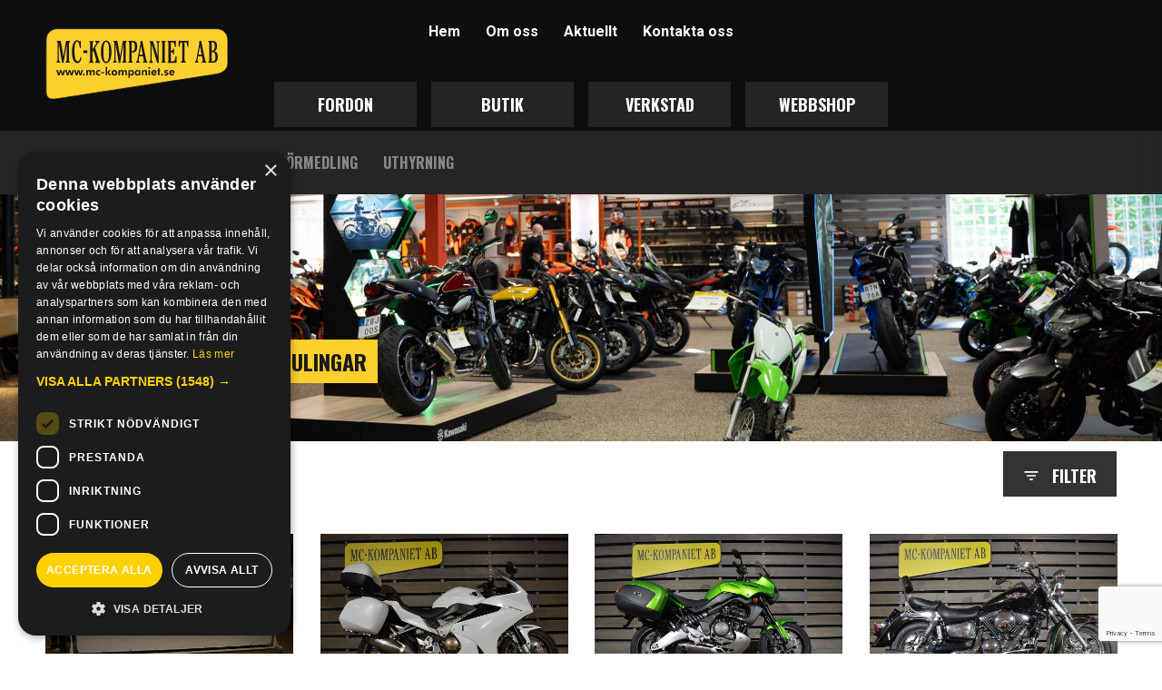

--- FILE ---
content_type: text/html; charset=UTF-8
request_url: https://mc-kompaniet.se/fordon/?kvalitet=begagnade
body_size: 13025
content:
<!DOCTYPE html>
<html lang="sv-SE">
<head>
	<script type="text/javascript" charset="UTF-8" src="//cdn.cookie-script.com/s/402385a16843f38ec45a4000757c2071.js"></script>
	<title>Fordon arkiv - MC-Kompaniet i Väring</title>
	<meta charset="UTF-8">
	<meta name="viewport" content="width=device-width, initial-scale=1">
	<link rel="profile" href="http://gmpg.org/xfn/11">
	<link rel="pingback" href="https://mc-kompaniet.se/wp/xmlrpc.php">
	<!-- Fonts -->
	<link href="https://fonts.googleapis.com/css?family=Oswald:700|Roboto:400,400i,700" rel="stylesheet">
	<!-- Favicons -->
	<link rel="apple-touch-icon" sizes="180x180" href="/apple-touch-icon.png">
	<link rel="icon" type="image/png" href="/favicon-32x32.png" sizes="32x32">
	<link rel="icon" type="image/png" href="/favicon-16x16.png" sizes="16x16">
	<link rel="manifest" href="/manifest.json">
	<link rel="mask-icon" href="/safari-pinned-tab.svg" color="#ffd100">
	<meta name="theme-color" content="#000000">
	<!-- WordPress genereated -->
	<meta name='robots' content='index, follow, max-image-preview:large, max-snippet:-1, max-video-preview:-1' />
	<style>img:is([sizes="auto" i], [sizes^="auto," i]) { contain-intrinsic-size: 3000px 1500px }</style>
	
	<!-- This site is optimized with the Yoast SEO plugin v24.9 - https://yoast.com/wordpress/plugins/seo/ -->
	<title>Fordon arkiv - MC-Kompaniet i Väring</title>
	<link rel="canonical" href="https://mc-kompaniet.se/fordon/" />
	<link rel="next" href="https://mc-kompaniet.se/fordon/page/2/" />
	<meta property="og:locale" content="sv_SE" />
	<meta property="og:type" content="website" />
	<meta property="og:title" content="Fordon arkiv - MC-Kompaniet i Väring" />
	<meta property="og:url" content="https://mc-kompaniet.se/fordon/" />
	<meta property="og:site_name" content="MC-Kompaniet i Väring" />
	<meta name="twitter:card" content="summary_large_image" />
	<script type="application/ld+json" class="yoast-schema-graph">{"@context":"https://schema.org","@graph":[{"@type":"CollectionPage","@id":"https://mc-kompaniet.se/fordon/","url":"https://mc-kompaniet.se/fordon/","name":"Fordon arkiv - MC-Kompaniet i Väring","isPartOf":{"@id":"https://mc-kompaniet.se/#website"},"breadcrumb":{"@id":"https://mc-kompaniet.se/fordon/#breadcrumb"},"inLanguage":"sv-SE"},{"@type":"BreadcrumbList","@id":"https://mc-kompaniet.se/fordon/#breadcrumb","itemListElement":[{"@type":"ListItem","position":1,"name":"Hem","item":"https://mc-kompaniet.se/"},{"@type":"ListItem","position":2,"name":"Fordon"}]},{"@type":"WebSite","@id":"https://mc-kompaniet.se/#website","url":"https://mc-kompaniet.se/","name":"MC-Kompaniet i Väring","description":"Gubbe &amp; käring, välkommen till Väring!","publisher":{"@id":"https://mc-kompaniet.se/#organization"},"potentialAction":[{"@type":"SearchAction","target":{"@type":"EntryPoint","urlTemplate":"https://mc-kompaniet.se/?s={search_term_string}"},"query-input":{"@type":"PropertyValueSpecification","valueRequired":true,"valueName":"search_term_string"}}],"inLanguage":"sv-SE"},{"@type":"Organization","@id":"https://mc-kompaniet.se/#organization","name":"MC-Kompaniet i Väring AB","url":"https://mc-kompaniet.se/","logo":{"@type":"ImageObject","inLanguage":"sv-SE","@id":"https://mc-kompaniet.se/#/schema/logo/image/","url":"https://mc-kompaniet.se/app/uploads/2017/01/mckompaniet.svg","contentUrl":"https://mc-kompaniet.se/app/uploads/2017/01/mckompaniet.svg","caption":"MC-Kompaniet i Väring AB"},"image":{"@id":"https://mc-kompaniet.se/#/schema/logo/image/"},"sameAs":["https://sv-se.facebook.com/Mc-kompaniet-AB-163330937025173/","https://www.youtube.com/channel/UC5_D4vIe6ppADzLy9IN_Cpw"]}]}</script>
	<!-- / Yoast SEO plugin. -->


<link rel='dns-prefetch' href='//ajax.googleapis.com' />
<link rel='stylesheet' id='wp-block-library-css' href='https://mc-kompaniet.se/wp/wp-includes/css/dist/block-library/style.min.css?ver=6.8.3' type='text/css' media='all' />
<style id='classic-theme-styles-inline-css' type='text/css'>
/*! This file is auto-generated */
.wp-block-button__link{color:#fff;background-color:#32373c;border-radius:9999px;box-shadow:none;text-decoration:none;padding:calc(.667em + 2px) calc(1.333em + 2px);font-size:1.125em}.wp-block-file__button{background:#32373c;color:#fff;text-decoration:none}
</style>
<link rel='stylesheet' id='wp-components-css' href='https://mc-kompaniet.se/wp/wp-includes/css/dist/components/style.min.css?ver=6.8.3' type='text/css' media='all' />
<link rel='stylesheet' id='wp-preferences-css' href='https://mc-kompaniet.se/wp/wp-includes/css/dist/preferences/style.min.css?ver=6.8.3' type='text/css' media='all' />
<link rel='stylesheet' id='wp-block-editor-css' href='https://mc-kompaniet.se/wp/wp-includes/css/dist/block-editor/style.min.css?ver=6.8.3' type='text/css' media='all' />
<link rel='stylesheet' id='popup-maker-block-library-style-css' href='https://mc-kompaniet.se/app/plugins/popup-maker/dist/packages/block-library-style.css?ver=dbea705cfafe089d65f1' type='text/css' media='all' />
<style id='global-styles-inline-css' type='text/css'>
:root{--wp--preset--aspect-ratio--square: 1;--wp--preset--aspect-ratio--4-3: 4/3;--wp--preset--aspect-ratio--3-4: 3/4;--wp--preset--aspect-ratio--3-2: 3/2;--wp--preset--aspect-ratio--2-3: 2/3;--wp--preset--aspect-ratio--16-9: 16/9;--wp--preset--aspect-ratio--9-16: 9/16;--wp--preset--color--black: #000000;--wp--preset--color--cyan-bluish-gray: #abb8c3;--wp--preset--color--white: #ffffff;--wp--preset--color--pale-pink: #f78da7;--wp--preset--color--vivid-red: #cf2e2e;--wp--preset--color--luminous-vivid-orange: #ff6900;--wp--preset--color--luminous-vivid-amber: #fcb900;--wp--preset--color--light-green-cyan: #7bdcb5;--wp--preset--color--vivid-green-cyan: #00d084;--wp--preset--color--pale-cyan-blue: #8ed1fc;--wp--preset--color--vivid-cyan-blue: #0693e3;--wp--preset--color--vivid-purple: #9b51e0;--wp--preset--gradient--vivid-cyan-blue-to-vivid-purple: linear-gradient(135deg,rgba(6,147,227,1) 0%,rgb(155,81,224) 100%);--wp--preset--gradient--light-green-cyan-to-vivid-green-cyan: linear-gradient(135deg,rgb(122,220,180) 0%,rgb(0,208,130) 100%);--wp--preset--gradient--luminous-vivid-amber-to-luminous-vivid-orange: linear-gradient(135deg,rgba(252,185,0,1) 0%,rgba(255,105,0,1) 100%);--wp--preset--gradient--luminous-vivid-orange-to-vivid-red: linear-gradient(135deg,rgba(255,105,0,1) 0%,rgb(207,46,46) 100%);--wp--preset--gradient--very-light-gray-to-cyan-bluish-gray: linear-gradient(135deg,rgb(238,238,238) 0%,rgb(169,184,195) 100%);--wp--preset--gradient--cool-to-warm-spectrum: linear-gradient(135deg,rgb(74,234,220) 0%,rgb(151,120,209) 20%,rgb(207,42,186) 40%,rgb(238,44,130) 60%,rgb(251,105,98) 80%,rgb(254,248,76) 100%);--wp--preset--gradient--blush-light-purple: linear-gradient(135deg,rgb(255,206,236) 0%,rgb(152,150,240) 100%);--wp--preset--gradient--blush-bordeaux: linear-gradient(135deg,rgb(254,205,165) 0%,rgb(254,45,45) 50%,rgb(107,0,62) 100%);--wp--preset--gradient--luminous-dusk: linear-gradient(135deg,rgb(255,203,112) 0%,rgb(199,81,192) 50%,rgb(65,88,208) 100%);--wp--preset--gradient--pale-ocean: linear-gradient(135deg,rgb(255,245,203) 0%,rgb(182,227,212) 50%,rgb(51,167,181) 100%);--wp--preset--gradient--electric-grass: linear-gradient(135deg,rgb(202,248,128) 0%,rgb(113,206,126) 100%);--wp--preset--gradient--midnight: linear-gradient(135deg,rgb(2,3,129) 0%,rgb(40,116,252) 100%);--wp--preset--font-size--small: 13px;--wp--preset--font-size--medium: 20px;--wp--preset--font-size--large: 36px;--wp--preset--font-size--x-large: 42px;--wp--preset--spacing--20: 0.44rem;--wp--preset--spacing--30: 0.67rem;--wp--preset--spacing--40: 1rem;--wp--preset--spacing--50: 1.5rem;--wp--preset--spacing--60: 2.25rem;--wp--preset--spacing--70: 3.38rem;--wp--preset--spacing--80: 5.06rem;--wp--preset--shadow--natural: 6px 6px 9px rgba(0, 0, 0, 0.2);--wp--preset--shadow--deep: 12px 12px 50px rgba(0, 0, 0, 0.4);--wp--preset--shadow--sharp: 6px 6px 0px rgba(0, 0, 0, 0.2);--wp--preset--shadow--outlined: 6px 6px 0px -3px rgba(255, 255, 255, 1), 6px 6px rgba(0, 0, 0, 1);--wp--preset--shadow--crisp: 6px 6px 0px rgba(0, 0, 0, 1);}:where(.is-layout-flex){gap: 0.5em;}:where(.is-layout-grid){gap: 0.5em;}body .is-layout-flex{display: flex;}.is-layout-flex{flex-wrap: wrap;align-items: center;}.is-layout-flex > :is(*, div){margin: 0;}body .is-layout-grid{display: grid;}.is-layout-grid > :is(*, div){margin: 0;}:where(.wp-block-columns.is-layout-flex){gap: 2em;}:where(.wp-block-columns.is-layout-grid){gap: 2em;}:where(.wp-block-post-template.is-layout-flex){gap: 1.25em;}:where(.wp-block-post-template.is-layout-grid){gap: 1.25em;}.has-black-color{color: var(--wp--preset--color--black) !important;}.has-cyan-bluish-gray-color{color: var(--wp--preset--color--cyan-bluish-gray) !important;}.has-white-color{color: var(--wp--preset--color--white) !important;}.has-pale-pink-color{color: var(--wp--preset--color--pale-pink) !important;}.has-vivid-red-color{color: var(--wp--preset--color--vivid-red) !important;}.has-luminous-vivid-orange-color{color: var(--wp--preset--color--luminous-vivid-orange) !important;}.has-luminous-vivid-amber-color{color: var(--wp--preset--color--luminous-vivid-amber) !important;}.has-light-green-cyan-color{color: var(--wp--preset--color--light-green-cyan) !important;}.has-vivid-green-cyan-color{color: var(--wp--preset--color--vivid-green-cyan) !important;}.has-pale-cyan-blue-color{color: var(--wp--preset--color--pale-cyan-blue) !important;}.has-vivid-cyan-blue-color{color: var(--wp--preset--color--vivid-cyan-blue) !important;}.has-vivid-purple-color{color: var(--wp--preset--color--vivid-purple) !important;}.has-black-background-color{background-color: var(--wp--preset--color--black) !important;}.has-cyan-bluish-gray-background-color{background-color: var(--wp--preset--color--cyan-bluish-gray) !important;}.has-white-background-color{background-color: var(--wp--preset--color--white) !important;}.has-pale-pink-background-color{background-color: var(--wp--preset--color--pale-pink) !important;}.has-vivid-red-background-color{background-color: var(--wp--preset--color--vivid-red) !important;}.has-luminous-vivid-orange-background-color{background-color: var(--wp--preset--color--luminous-vivid-orange) !important;}.has-luminous-vivid-amber-background-color{background-color: var(--wp--preset--color--luminous-vivid-amber) !important;}.has-light-green-cyan-background-color{background-color: var(--wp--preset--color--light-green-cyan) !important;}.has-vivid-green-cyan-background-color{background-color: var(--wp--preset--color--vivid-green-cyan) !important;}.has-pale-cyan-blue-background-color{background-color: var(--wp--preset--color--pale-cyan-blue) !important;}.has-vivid-cyan-blue-background-color{background-color: var(--wp--preset--color--vivid-cyan-blue) !important;}.has-vivid-purple-background-color{background-color: var(--wp--preset--color--vivid-purple) !important;}.has-black-border-color{border-color: var(--wp--preset--color--black) !important;}.has-cyan-bluish-gray-border-color{border-color: var(--wp--preset--color--cyan-bluish-gray) !important;}.has-white-border-color{border-color: var(--wp--preset--color--white) !important;}.has-pale-pink-border-color{border-color: var(--wp--preset--color--pale-pink) !important;}.has-vivid-red-border-color{border-color: var(--wp--preset--color--vivid-red) !important;}.has-luminous-vivid-orange-border-color{border-color: var(--wp--preset--color--luminous-vivid-orange) !important;}.has-luminous-vivid-amber-border-color{border-color: var(--wp--preset--color--luminous-vivid-amber) !important;}.has-light-green-cyan-border-color{border-color: var(--wp--preset--color--light-green-cyan) !important;}.has-vivid-green-cyan-border-color{border-color: var(--wp--preset--color--vivid-green-cyan) !important;}.has-pale-cyan-blue-border-color{border-color: var(--wp--preset--color--pale-cyan-blue) !important;}.has-vivid-cyan-blue-border-color{border-color: var(--wp--preset--color--vivid-cyan-blue) !important;}.has-vivid-purple-border-color{border-color: var(--wp--preset--color--vivid-purple) !important;}.has-vivid-cyan-blue-to-vivid-purple-gradient-background{background: var(--wp--preset--gradient--vivid-cyan-blue-to-vivid-purple) !important;}.has-light-green-cyan-to-vivid-green-cyan-gradient-background{background: var(--wp--preset--gradient--light-green-cyan-to-vivid-green-cyan) !important;}.has-luminous-vivid-amber-to-luminous-vivid-orange-gradient-background{background: var(--wp--preset--gradient--luminous-vivid-amber-to-luminous-vivid-orange) !important;}.has-luminous-vivid-orange-to-vivid-red-gradient-background{background: var(--wp--preset--gradient--luminous-vivid-orange-to-vivid-red) !important;}.has-very-light-gray-to-cyan-bluish-gray-gradient-background{background: var(--wp--preset--gradient--very-light-gray-to-cyan-bluish-gray) !important;}.has-cool-to-warm-spectrum-gradient-background{background: var(--wp--preset--gradient--cool-to-warm-spectrum) !important;}.has-blush-light-purple-gradient-background{background: var(--wp--preset--gradient--blush-light-purple) !important;}.has-blush-bordeaux-gradient-background{background: var(--wp--preset--gradient--blush-bordeaux) !important;}.has-luminous-dusk-gradient-background{background: var(--wp--preset--gradient--luminous-dusk) !important;}.has-pale-ocean-gradient-background{background: var(--wp--preset--gradient--pale-ocean) !important;}.has-electric-grass-gradient-background{background: var(--wp--preset--gradient--electric-grass) !important;}.has-midnight-gradient-background{background: var(--wp--preset--gradient--midnight) !important;}.has-small-font-size{font-size: var(--wp--preset--font-size--small) !important;}.has-medium-font-size{font-size: var(--wp--preset--font-size--medium) !important;}.has-large-font-size{font-size: var(--wp--preset--font-size--large) !important;}.has-x-large-font-size{font-size: var(--wp--preset--font-size--x-large) !important;}
:where(.wp-block-post-template.is-layout-flex){gap: 1.25em;}:where(.wp-block-post-template.is-layout-grid){gap: 1.25em;}
:where(.wp-block-columns.is-layout-flex){gap: 2em;}:where(.wp-block-columns.is-layout-grid){gap: 2em;}
:root :where(.wp-block-pullquote){font-size: 1.5em;line-height: 1.6;}
</style>
<link rel='stylesheet' id='mckompaniet-style-css' href='https://mc-kompaniet.se/app/themes/mckompaniet/assets/public/dist/css/main.css?v20170530T2109&#038;ver=6.8.3' type='text/css' media='all' />
<link rel="https://api.w.org/" href="https://mc-kompaniet.se/wp-json/" /><link rel="EditURI" type="application/rsd+xml" title="RSD" href="https://mc-kompaniet.se/wp/xmlrpc.php?rsd" />
	<script>
		document.addEventListener( 'wpcf7mailsent', function( event ) {
			ga('send', 'event', 'Contact Form ' + event.detail.contactFormId, 'submit');
		}, false );
	</script>
</head>

<body class="archive post-type-archive post-type-archive-vehicles wp-custom-logo wp-theme-mckompaniet c-site-body group-blog hfeed">
	<!-- Start of Google Analytics Tracking (analytics.google.com) -->
<script>
	(function(i,s,o,g,r,a,m){i['GoogleAnalyticsObject']=r;i[r]=i[r]||function(){
	(i[r].q=i[r].q||[]).push(arguments)},i[r].l=1*new Date();a=s.createElement(o),
	m=s.getElementsByTagName(o)[0];a.async=1;a.src=g;m.parentNode.insertBefore(a,m)
	})(window,document,'script','https://www.google-analytics.com/analytics.js','ga');

	ga('create', 'UA-98454788-1', 'auto');
	ga('send', 'pageview');
</script>
<!-- End of Google Analytics Tracking -->	<svg display="none" width="0" height="0" version="1.1" xmlns="http://www.w3.org/2000/svg" xmlns:xlink="http://www.w3.org/1999/xlink">
	<defs>
		<symbol id="icon-facebook-black" viewbox="0 0 32 32">
            <title>
                facebook-black
            </title>
            <path d="M0 0h32v32h-32v-32z" style="fill: var(--color1, #000)">
            </path>
            <path d="M17.92 9.6h3.2v-3.84h-3.2c-2.47 0-4.48 2.010-4.48 4.48v1.92h-2.56v3.84h2.56v10.24h3.84v-10.24h3.2l0.64-3.84h-3.84v-1.92c0-0.347 0.293-0.64 0.64-0.64z" style="fill: var(--color2, #fff)">
            </path>
        </symbol>
        <symbol id="icon-instagram-black" viewbox="0 0 32 32">
            <title>
                instagram-black
            </title>
            <path d="M0 0h32v32h-32v-32z" style="fill: var(--color1, #000)">
            </path>
            <path d="M16 7.604c2.736 0 3.060 0.012 4.136 0.060 1 0.044 1.54 0.212 1.9 0.352 0.476 0.184 0.82 0.408 1.176 0.764 0.36 0.36 0.58 0.7 0.768 1.176 0.14 0.36 0.308 0.904 0.352 1.9 0.048 1.080 0.060 1.404 0.060 4.136s-0.012 3.060-0.060 4.136c-0.044 1-0.212 1.54-0.352 1.9-0.184 0.476-0.408 0.82-0.764 1.176-0.36 0.36-0.7 0.58-1.176 0.768-0.36 0.14-0.904 0.308-1.9 0.352-1.080 0.048-1.404 0.060-4.136 0.060s-3.060-0.012-4.136-0.060c-1-0.044-1.54-0.212-1.9-0.352-0.476-0.184-0.82-0.408-1.176-0.764-0.36-0.36-0.58-0.7-0.768-1.176-0.14-0.36-0.308-0.904-0.352-1.9-0.048-1.080-0.060-1.404-0.060-4.136s0.012-3.060 0.060-4.136c0.044-1 0.212-1.54 0.352-1.9 0.184-0.476 0.408-0.82 0.764-1.176 0.36-0.36 0.7-0.58 1.176-0.768 0.36-0.14 0.904-0.308 1.9-0.352 1.076-0.048 1.4-0.060 4.136-0.060h0.001zM16 5.76c-2.78 0-3.128 0.012-4.22 0.060-1.088 0.048-1.836 0.224-2.484 0.476-0.676 0.264-1.248 0.612-1.816 1.184-0.572 0.568-0.92 1.14-1.184 1.812-0.252 0.652-0.428 1.396-0.476 2.484-0.048 1.096-0.060 1.444-0.060 4.224s0.012 3.128 0.060 4.22c0.048 1.088 0.224 1.836 0.476 2.484 0.264 0.676 0.612 1.248 1.184 1.816 0.568 0.568 1.14 0.92 1.812 1.18 0.652 0.252 1.396 0.428 2.484 0.476 1.092 0.048 1.44 0.060 4.22 0.060s3.128-0.012 4.22-0.060c1.088-0.048 1.836-0.224 2.484-0.476 0.672-0.26 1.244-0.612 1.812-1.18s0.92-1.14 1.18-1.812c0.252-0.652 0.428-1.396 0.476-2.484 0.048-1.092 0.060-1.44 0.060-4.22s-0.012-3.128-0.060-4.22c-0.048-1.088-0.224-1.836-0.476-2.484-0.252-0.68-0.6-1.252-1.172-1.82-0.568-0.568-1.14-0.92-1.812-1.18-0.652-0.252-1.396-0.428-2.484-0.476-1.096-0.052-1.444-0.064-4.224-0.064v0l-0.001 0.001z" fill="#eee" style="fill: var(--color1, #fff)">
            </path>
            <path d="M16 10.74c-2.904 0-5.26 2.356-5.26 5.26s2.356 5.26 5.26 5.26c2.904 0 5.26-2.356 5.26-5.26s-2.356-5.26-5.26-5.26zM16 19.412c-1.884 0-3.412-1.528-3.412-3.412s1.528-3.412 3.412-3.412c1.884 0 3.412 1.528 3.412 3.412s-1.528 3.412-3.412 3.412z" fill="#eee" style="fill: var(--color1, #fff)">
            </path>
            <path d="M22.696 10.532c0 0.678-0.55 1.228-1.228 1.228s-1.228-0.55-1.228-1.228c0-0.678 0.55-1.228 1.228-1.228s1.228 0.55 1.228 1.228v0z" fill="#eee" style="fill: var(--color1, #fff)">
            </path>
        </symbol>
        <symbol id="icon-linkedin-black" viewbox="0 0 32 32">
            <title>
                linkedin-black
            </title>
            <path d="M0 0h32v32h-32v-32z" style="fill: var(--color1, #000)">
            </path>
            <path d="M13.44 12.16h3.542v1.816h0.051c0.493-0.884 1.699-1.816 3.497-1.816 3.739 0 4.43 2.328 4.43 5.355v6.165h-3.692v-5.466c0-1.304-0.027-2.98-1.921-2.98-1.923 0-2.216 1.42-2.216 2.886v5.56h-3.691v-11.52z" fill="#eee" style="fill: var(--color3, #eee)">
            </path>
            <path d="M7.040 12.16h3.84v11.52h-3.84z" fill="#eee" style="fill: var(--color1, #fff)">
            </path>
            <path d="M10.88 8.96c0 1.060-0.86 1.92-1.92 1.92s-1.92-0.86-1.92-1.92c0-1.060 0.86-1.92 1.92-1.92s1.92 0.86 1.92 1.92z" fill="#eee" style="fill: var(--color1, #fff)">
            </path>
        </symbol>
		<symbol id="icon-mobile" viewBox="0 0 20 20">
			<title>mobile</title>
			<path class="path1" d="M14.004 0h-8.008c-1.102 0-1.996 0.894-1.996 1.996v16.007c0 1.103 0.894 1.997 1.996 1.997h8.007c1.103 0 1.997-0.894 1.997-1.996v-16.008c0-1.102-0.894-1.996-1.996-1.996zM10 19c-0.69 0-1.25-0.447-1.25-1s0.56-1 1.25-1 1.25 0.447 1.25 1-0.56 1-1.25 1zM14 16h-8v-14h8v14z"></path>
		</symbol>
		<symbol id="icon-mail" viewBox="0 0 20 20">
			<title>mail</title>
			<path class="path1" d="M1.574 5.286c0.488 0.262 7.248 3.894 7.5 4.029s0.578 0.199 0.906 0.199c0.328 0 0.654-0.064 0.906-0.199s7.012-3.767 7.5-4.029c0.489-0.263 0.951-1.286 0.054-1.286h-16.919c-0.897 0-0.435 1.023 0.053 1.286zM18.613 7.489c-0.555 0.289-7.387 3.849-7.727 4.027s-0.578 0.199-0.906 0.199-0.566-0.021-0.906-0.199-7.133-3.739-7.688-4.028c-0.39-0.204-0.386 0.035-0.386 0.219s0 7.293 0 7.293c0 0.42 0.566 1 1 1h16c0.434 0 1-0.58 1-1 0 0 0-7.108 0-7.292s0.004-0.423-0.387-0.219z"></path>
		</symbol>
		<symbol id="icon-print" viewBox="0 0 20 20">
			<title>print</title>
			<path class="path1" d="M1.501 6h17c0.57 0 0.477-0.608 0.193-0.707-0.285-0.099-3.443-1.293-3.994-1.293h-0.7v-3h-8v3h-0.699c-0.55 0-3.709 1.194-3.993 1.293s-0.377 0.707 0.193 0.707zM19 7h-18c-0.55 0-1 0.45-1 1v5c0 0.551 0.45 1 1 1h2.283l-0.882 5h15.199l-0.883-5h2.283c0.551 0 1-0.449 1-1v-5c0-0.55-0.449-1-1-1zM4.603 17l1.198-7.003h8.399l1.199 7.003h-10.796z"></path>
		</symbol>
		<symbol id="icon-share" viewBox="0 0 20 20">
			<title>share-alternitive</title>
			<path class="path1" d="M9 13h2v-9h2l-3-4-3 4h2v9zM17 7h-3v2h2v9h-12v-9h2v-2h-3c-0.553 0-1 0.447-1 1v11c0 0.552 0.447 1 1 1h14c0.553 0 1-0.448 1-1v-11c0-0.552-0.447-1-1-1z"></path>
		</symbol>
		<symbol id="icon-truck" viewBox="0 0 32 32">
			<title>truck</title>
			<path class="path1" d="M32 18l-4-8h-6v-4c0-1.1-0.9-2-2-2h-18c-1.1 0-2 0.9-2 2v16l2 2h2.536c-0.341 0.588-0.536 1.271-0.536 2 0 2.209 1.791 4 4 4s4-1.791 4-4c0-0.729-0.196-1.412-0.536-2h11.073c-0.341 0.588-0.537 1.271-0.537 2 0 2.209 1.791 4 4 4s4-1.791 4-4c0-0.729-0.196-1.412-0.537-2h2.537v-6zM22 18v-6h4.146l3 6h-7.146z"></path>
		</symbol>
		<symbol id="icon-shield" viewBox="0 0 20 20">
			<title>shield</title>
			<path class="path1" d="M17.604 3.332c-4.614 0.668-5.529-0.499-7.604-2.332-2.075 1.833-2.99 3-7.604 2.332-2.459 12.248 7.604 15.668 7.604 15.668s10.063-3.42 7.604-15.668zM12.473 13.309l-2.473-1.3-2.472 1.3 0.472-2.753-2-1.95 2.764-0.401 1.236-2.505 1.236 2.505 2.764 0.401-2 1.949 0.473 2.754z"></path>
		</symbol>
		<symbol id="icon-shop" viewBox="0 0 32 32">
			<title>shop</title>
			<path class="path1" d="M0 18.949v-7.587c0-2.974 2.695-12.194 14.523-11.302 8.528 0.643 12.153 6.542 13.512 9.785 0.009 0.022 0.011 0.044 0.019 0.066 0.040 0.049 0.085 0.094 0.113 0.154 0.134 0.29 3.279 7.189 2.701 14.643-0.008 0.1-0.036 0.193-0.079 0.277-0.002 0.018 0.002 0.034-0.001 0.053-0.3 2.313-1.286 4.368-2.118 5.755-0.635 1.058-2.196 1.449-3.34 0.972l-23.262-9.723c-1.142-0.478-2.068-1.862-2.068-3.094zM15.131 12.168c0.81 2.294 2.577 5.936 6.13 8.414 3.056 2.134 5.656 2.592 7.374 2.574 0.281-0.003 0.551 0.035 0.802 0.101 0.076-4.67-1.276-9.032-2.070-11.179-0.236 0.153-0.513 0.254-0.824 0.281-1.838 0.161-4.512-0.007-6.78-1.739-1.417-1.083-2.496-1.457-3.297-1.493-1.239-0.056-1.747 1.881-1.336 3.042zM5.989 19.394c1.116 0 2.021-0.899 2.021-2.007s-0.905-2.007-2.021-2.007c-1.116 0-2.022 0.899-2.022 2.007s0.906 2.007 2.022 2.007z"></path>
		</symbol>
		<symbol id="icon-workshop" viewBox="0 0 32 32">
			<title>workshop</title>
			<path class="path1" d="M0.878 26.879c-1.171 1.171-1.171 3.066 0 4.237 0.585 0.585 1.352 0.877 2.119 0.877s1.534-0.292 2.119-0.877l9.838-9.84-4.239-4.235-9.838 9.838z"></path>
			<path class="path2" d="M25.465 8.646l4.285-2.215 2.243-4.337-2.091-2.091-4.335 2.245-2.219 4.281-5.211 5.217 2.113 2.117z"></path>
			<path class="path3" d="M26.404 20.017l-0.404-0.040c-0.731 0-1.424 0.15-2.071 0.39l-12.299-12.301c0.24-0.647 0.39-1.34 0.39-2.071l-0.040-0.404c-0.212-3.118-2.781-5.589-5.953-5.589-0.923 0-1.788 0.226-2.569 0.599l3.981 3.981c0.21 0.21 0.354 0.457 0.449 0.719 0.262 0.707 0.12 1.534-0.449 2.105-0.39 0.39-0.901 0.585-1.412 0.585-0.236 0-0.469-0.052-0.693-0.136-0.262-0.1-0.509-0.24-0.719-0.451l-3.981-3.979c-0.374 0.781-0.599 1.646-0.599 2.569 0 3.172 2.471 5.741 5.589 5.953l0.404 0.040c0.731 0 1.424-0.15 2.071-0.387l12.297 12.299c-0.236 0.647-0.386 1.34-0.386 2.071l0.042 0.404c0.208 3.12 2.779 5.589 5.951 5.589 0.923 0 1.79-0.222 2.569-0.599l-3.981-3.981c-0.208-0.208-0.354-0.457-0.453-0.717-0.262-0.707-0.12-1.536 0.453-2.107 0.386-0.39 0.901-0.585 1.412-0.585 0.236 0 0.467 0.050 0.695 0.136 0.262 0.098 0.511 0.238 0.717 0.449l3.981 3.981c0.376-0.783 0.599-1.646 0.599-2.569-0.002-3.172-2.473-5.741-5.591-5.953z"></path>
		</symbol>
		<symbol id="icon-vehicles" viewBox="0 0 33 32">
		<title>vehicles</title>
			<path class="path1" d="M21.508 5.94c0-2.897-2.349-5.246-5.246-5.246s-5.246 2.349-5.246 5.246c0 2.897 2.349 5.246 5.246 5.246s5.246-2.349 5.246-5.246z"></path>
			<path class="path2" d="M0.427 0.159c-0.325 0.15-0.427 0.366-0.427 0.899 0 0.43 0.048 0.584 0.226 0.752 0.219 0.205 0.137 0.198 2.706 0.198 2.593 0 2.579 0 2.938 0.215 0.219 0.133 0.953 0.806 1.975 1.811l0.758 0.745 0.024-0.318c0.038-0.506 0.116-1.004 0.229-1.445 0.055-0.225 0.109-0.444 0.12-0.485 0.014-0.065-0.15-0.249-0.967-1.090-0.543-0.557-1.052-1.049-1.134-1.097-0.079-0.048-0.243-0.12-0.359-0.161-0.208-0.072-0.256-0.072-3.082-0.079-2.743-0.010-2.877-0.007-3.006 0.055z"></path>
			<path class="path3" d="M26.146 0.132c-0.232 0.038-0.519 0.147-0.687 0.263-0.12 0.079-1.175 1.162-1.759 1.8l-0.195 0.215 0.116 0.407c0.14 0.492 0.215 0.912 0.266 1.503l0.038 0.454 1.011-1.001c1.165-1.151 1.466-1.418 1.777-1.572l0.226-0.109 5.063-0.034 0.164-0.103c0.123-0.075 0.195-0.154 0.263-0.287 0.089-0.167 0.096-0.212 0.096-0.557 0-0.208-0.020-0.441-0.041-0.519-0.055-0.181-0.277-0.403-0.458-0.458-0.167-0.048-5.582-0.051-5.88-0.003z"></path>
			<path class="path4" d="M4.766 10.139c-2.105 0.786-3.871 1.442-3.925 1.452-0.123 0.027-0.314 0.215-0.348 0.338-0.027 0.116 3.809 13.584 3.908 13.72 0.038 0.048 1.209 0.772 2.607 1.613 2.193 1.319 2.555 1.527 2.644 1.514 0.143-0.024 0.263-0.12 0.335-0.266 0.062-0.12 0.051-0.325-0.42-9.768-0.53-10.594-0.471-9.798-0.714-9.959-0.065-0.044-0.147-0.079-0.188-0.079-0.041 0.003-1.794 0.646-3.898 1.435z"></path>
			<path class="path5" d="M23.673 8.782c-0.249 0.167-0.188-0.673-0.717 9.949-0.263 5.299-0.468 9.669-0.458 9.71 0.031 0.126 0.188 0.28 0.325 0.321 0.13 0.038 0.137 0.038 0.622-0.249 0.266-0.161 1.38-0.81 2.47-1.445s2.026-1.196 2.081-1.244c0.055-0.048 0.126-0.15 0.161-0.226s0.922-3.372 1.978-7.328c1.77-6.635 1.917-7.202 1.882-7.318-0.041-0.133-0.202-0.29-0.321-0.314-0.041-0.010-1.807-0.448-3.925-0.974-2.122-0.53-3.881-0.96-3.915-0.96-0.038 0-0.116 0.034-0.181 0.079z"></path>
			<path class="path6" d="M15.101 12.554c-0.745 0.089-1.554 0.492-2.101 1.049-0.465 0.468-0.769 1.008-0.943 1.677l-0.082 0.307v13.017l0.079 0.301c0.359 1.356 1.305 2.303 2.658 2.658 0.294 0.079 0.348 0.082 1.551 0.082s1.257-0.003 1.554-0.082c1.353-0.355 2.296-1.298 2.655-2.658l0.079-0.301v-13.017l-0.079-0.301c-0.359-1.349-1.295-2.296-2.637-2.655-0.273-0.075-0.362-0.079-1.452-0.085-0.639-0.007-1.216-0.003-1.281 0.007z"></path>
		</symbol>
		<symbol id="icon-filter-list" viewBox="0 0 24 24">
			<title>filter_list</title>
			<path d="M6 12.984v-1.969h12v1.969h-12zM3 6h18v2.016h-18v-2.016zM9.984 18v-2.016h4.031v2.016h-4.031z"></path>
		</symbol>
		<symbol id="icon-apparel" viewBox="0 0 20 20">
			<path d="M7 0h-1l-6 3v6l4-1v12h12v-12l4 1v-6l-6-3h-1c0 1.657-1.343 3-3 3s-3-1.343-3-3v0z"></path>
		</symbol>
		<symbol id="icon-cart" viewBox="2 3 19 19">
			<title>cart</title>
			<path d="M20.756 5.345c-0.191-0.219-0.466-0.345-0.756-0.345h-13.819l-0.195-1.164c-0.080-0.482-0.497-0.836-0.986-0.836h-2.25c-0.553 0-1 0.447-1 1s0.447 1 1 1h1.403l1.86 11.164c0.008 0.045 0.031 0.082 0.045 0.124 0.016 0.053 0.029 0.103 0.054 0.151 0.032 0.066 0.075 0.122 0.12 0.179 0.031 0.039 0.059 0.078 0.095 0.112 0.058 0.054 0.125 0.092 0.193 0.13 0.038 0.021 0.071 0.049 0.112 0.065 0.116 0.047 0.238 0.075 0.367 0.075 0.001 0 11.001 0 11.001 0 0.553 0 1-0.447 1-1s-0.447-1-1-1h-10.153l-0.166-1h11.319c0.498 0 0.92-0.366 0.99-0.858l1-7c0.041-0.288-0.045-0.579-0.234-0.797zM18.847 7l-0.285 2h-3.562v-2h3.847zM14 7v2h-3v-2h3zM14 10v2h-3v-2h3zM10 7v2h-3c-0.053 0-0.101 0.015-0.148 0.030l-0.338-2.030h3.486zM7.014 10h2.986v2h-2.653l-0.333-2zM15 12v-2h3.418l-0.285 2h-3.133z"></path>
			<path d="M10 19.5c0 0.828-0.672 1.5-1.5 1.5s-1.5-0.672-1.5-1.5c0-0.828 0.672-1.5 1.5-1.5s1.5 0.672 1.5 1.5z"></path>
			<path d="M19 19.5c0 0.828-0.672 1.5-1.5 1.5s-1.5-0.672-1.5-1.5c0-0.828 0.672-1.5 1.5-1.5s1.5 0.672 1.5 1.5z"></path>
		</symbol>
	</defs>
</svg>
	<div class="c-site-header">
		<div class="c-site-header__container  o-container  o-container--outer">
			<header class="c-site-header__inner" id="site-header" role="banner">

				<!-- Facebook Pixel Code -->
				<script>
					!function(f,b,e,v,n,t,s)
					{if(f.fbq)return;n=f.fbq=function(){n.callMethod?
					n.callMethod.apply(n,arguments):n.queue.push(arguments)};
					if(!f._fbq)f._fbq=n;n.push=n;n.loaded=!0;n.version='2.0';
					n.queue=[];t=b.createElement(e);t.async=!0;
					t.src=v;s=b.getElementsByTagName(e)[0];
					s.parentNode.insertBefore(t,s)}(window,document,'script',
					'https://connect.facebook.net/en_US/fbevents.js');

					fbq('init', '735117780031533');
					fbq('track', 'PageView');
				</script>
				<noscript>
					<img height="1" width="1"
					src="https://www.facebook.com/tr?id=735117780031533&ev=PageView
					&noscript=1"/>
				</noscript>
				<!-- End Facebook Pixel Code -->

		        					<div class="c-site-logo  is-hidden@xs">
			        	<a href="https://mc-kompaniet.se/" class="c-site-logo__link" rel="home"><img width="1" height="1" src="https://mc-kompaniet.se/app/uploads/2017/01/mckompaniet.svg" class="c-site-logo__img" alt="MC-Kompaniet i Väring" decoding="async" /></a>				    </div>
		        		        <a class="c-site-logo-mobile  is-visible@xs" href="https://mc-kompaniet.se/">
		        	<img src="https://mc-kompaniet.se/app/themes/mckompaniet/assets/public/dist/img/mckompaniet-mobile.svg" alt="">
		        </a>
		        <div class="c-site-header__navs">
			        						<nav class="c-site-nav" id="site-navigation" role="navigation">
							<div class="menu-primary-navigation-container"><ul id="primary-menu" class="menu"><li id="menu-item-35" class="menu-item menu-item-type-post_type menu-item-object-page menu-item-home menu-item-35"><a href="https://mc-kompaniet.se/">Hem</a></li>
<li id="menu-item-41" class="menu-item menu-item-type-post_type menu-item-object-page menu-item-41"><a href="https://mc-kompaniet.se/om-oss/">Om oss</a></li>
<li id="menu-item-122" class="menu-item menu-item-type-post_type menu-item-object-page current_page_parent menu-item-122"><a href="https://mc-kompaniet.se/aktuellt/">Aktuellt</a></li>
<li id="menu-item-42" class="menu-item menu-item-type-post_type menu-item-object-page menu-item-42"><a href="https://mc-kompaniet.se/kontakta-oss/">Kontakta oss</a></li>
</ul></div>						</nav>
										<nav class="c-site-header__nav  c-site-block">
						<ul>
							<li>
								<a href="/fordon">Fordon</a>
							</li>
							<li>
								<a href="/butik">Butik</a>
							</li>
							<li>
								<a href="/verkstad">Verkstad</a>
							</li>
							<li>
								<a href="https://shop.mc-kompaniet.se/" target="_blank">Webbshop</a>
							</li>
						</ul>
					</nav>
				</div>
				<button class="site-nav-toggle  is-visible@xs  js-toggle-nav" aria-controls="primary-menu" aria-expanded="false" title="Primary Menu">
					<div class="site-nav-toggle-icon">
						<span class="site-nav-trigger__item"></span>
						<span class="site-nav-trigger__item"></span>
						<span class="site-nav-trigger__item"></span>
					</div>
				</button>
		        		        	<div class="c-mobile-menu">
						<nav class="" id="site-navigation" role="navigation">
							<ul class="o-list-bare">
								<li id="menu-item-108" class="menu-item menu-item-type-post_type menu-item-object-page menu-item-108"><a href="https://mc-kompaniet.se/fordon/">Fordon</a></li>
<li id="menu-item-109" class="menu-item menu-item-type-post_type menu-item-object-page menu-item-109"><a href="https://mc-kompaniet.se/butik/">Butik</a></li>
<li id="menu-item-110" class="menu-item menu-item-type-post_type menu-item-object-page menu-item-110"><a href="https://mc-kompaniet.se/verkstad/">Verkstad</a></li>
<li id="menu-item-3942" class="menu-item menu-item-type-post_type menu-item-object-page menu-item-3942"><a href="https://mc-kompaniet.se/verkstad/vinterforvaring/">Vinterförvaring</a></li>
<li id="menu-item-117" class="menu-item menu-item-type-post_type menu-item-object-page menu-item-117"><a href="https://mc-kompaniet.se/om-oss/">Om oss</a></li>
<li id="menu-item-121" class="menu-item menu-item-type-post_type menu-item-object-page current_page_parent menu-item-121"><a href="https://mc-kompaniet.se/aktuellt/">Aktuellt</a></li>
<li id="menu-item-120" class="menu-item menu-item-type-post_type menu-item-object-page menu-item-120"><a href="https://mc-kompaniet.se/kontakta-oss/">Kontakta oss</a></li>
							</ul>
						</nav>
					</div>
							</header>
		</div>
	</div>

	<div class="site-main">
		<main class="c-site-main" role="main">






<div class="c-page-nav">
    <div class="o-container  o-container--no-gutter@xs  o-container--outer">
        <ul class="c-page-nav__list  c-overflow-menu  o-list-bare">
            <li id="menu-item-1146" class="menu-item menu-item-type-taxonomy menu-item-object-vehicle_category menu-item-1146"><a href="https://mc-kompaniet.se/fordon/kategori/motorcyklar/">Motorcyklar</a></li>
<li id="menu-item-1147" class="menu-item menu-item-type-taxonomy menu-item-object-vehicle_category menu-item-1147"><a href="https://mc-kompaniet.se/fordon/kategori/fyrhjulingar/">Fyrhjulingar</a></li>
<li id="menu-item-15687" class="menu-item menu-item-type-post_type menu-item-object-page menu-item-15687"><a href="https://mc-kompaniet.se/formedling/">Förmedling</a></li>
<li id="menu-item-24228" class="menu-item menu-item-type-taxonomy menu-item-object-vehicle_category menu-item-24228"><a href="https://mc-kompaniet.se/fordon/kategori/uthyrning/">Uthyrning</a></li>
        </ul>
    </div>
</div>

			<div class="c-page-header  c-page-header--with-img" style="background-image: url('https://mc-kompaniet.se/app/uploads/2023/11/Butiken-32-scaled-e1700145810332.jpg');">
		<div class="o-container  o-container--outer">
		<div class="c-page-header__inner">
												<h1 class="c-page-heading  a-slide-in-left@sm">Fordon</h1>
													<p><span class="c-page-sub-heading  c-sign  c-sign--primary  a-slide-in-right@sm">Motorcyklar och fyrhjulingar</span></p>
									</div>
	</div>
</div><div class="c-page-nav  c-page-nav--alt">
    <div class="o-container  o-container--no-gutter@xs  o-container--outer">
    	<div class="c-page-nav__inner">
	        <ul class="c-page-nav__list  c-overflow-menu  o-list-bare">
	        		            	<li><a href="https://mc-kompaniet.se/fordon">Alla</a></li>	            	            	<li class="current-menu-item"><a href="https://mc-kompaniet.se/fordon?kvalitet=begagnade">Begagnade</a></li>	            	            	<li><a href="https://mc-kompaniet.se/fordon?kvalitet=nya">Nya</a></li>	            	        </ul>
	        <button class="c-filter-btn  c-btn  c-btn--full@xs  is-hidden@xs" data-toggle-element="#filter-form">
	        	<svg class="c-icon  c-icon--xs  c-icon--white"><use xlink:href="#icon-filter-list"></use></svg>
	        	<span class="c-icon-text">Filter</span>
	        </button>
        </div>
    </div>
</div>
<div class="o-stack-xs  o-stack-sm@sm">
	<button class="c-filter-btn  c-btn  c-btn--full@xs  is-visible@xs" data-toggle-element="#filter-form">
		<svg class="c-icon  c-icon--xs  c-icon--white"><use xlink:href="#icon-filter-list"></use></svg>
		<span class="c-icon-text">Filter</span>
	</button>
	<div class="o-container  o-container--no-gutter@xs  o-container--outer  c-filter-form  o-stack-xs" id="filter-form">
		<form class="bg-grey  o-window-box--xs  o-window-box--sm@sm" action="" method="get">
			<div class="o-grid">
				<div class="o-grid__cell  o-grid__cell-6@sm  o-grid__cell-4@md  o-stack-xs">
					<label class="c-label" for="brand">Tillverkare</label>
															<select class="c-field  c-field--select  c-field--is-full" id="brand" name="brand">
						<option value="">Alla tillverkare</option>
													<option value="ktm" >KTM</option>
													<option value="kawasaki" >Kawasaki</option>
													<option value="suzuki" >Suzuki</option>
													<option value="ducati" >Ducati</option>
													<option value="yamaha" >Yamaha</option>
													<option value="honda" >Honda</option>
													<option value="harley-davidsson" >Harley-Davidson</option>
													<option value="bmw" >BMW</option>
													<option value="triumph" >Triumph</option>
													<option value="aprilia" >Aprilia</option>
													<option value="tgb" >TGB</option>
													<option value="cfmoto" >CFMOTO</option>
													<option value="segway" >Segway</option>
													<option value="other" >Övrigt</option>
											</select>
				</div>
				<div class="o-grid__cell  o-grid__cell-6@sm  o-grid__cell-4@md  o-stack-xs">
					<label class="c-label" for="model">Modell</label>
					<input class="c-field  c-field--is-full" id="model" type="text" name="model" value="">
				</div>
			</div>
			<div class="o-grid">
				<div class="o-grid__cell  o-grid__cell-6@xs  o-grid__cell-3@sm  o-grid__cell-2@md  o-stack-xs">
					<label class="c-label" for="year-from">År från</label>
					<input class="c-field  c-field--is-full" id="year-from" type="number" name="year_from" value="">
				</div>
				<div class="o-grid__cell  o-grid__cell-6@xs  o-grid__cell-3@sm  o-grid__cell-2@md  o-stack-xs">
					<label class="c-label" for="year-to">År till</label>
					<input class="c-field  c-field--is-full" id="year-to" type="number" name="year_to" value="">
				</div>
				<div class="o-grid__cell  o-grid__cell-6@xs  o-grid__cell-3@sm  o-grid__cell-2@md  o-stack-xs">
					<label class="c-label" for="price-from">Pris från</label>
					<input class="c-field  c-field--is-full" id="price-from" type="number" name="price_from" value="">
				</div>
				<div class="o-grid__cell  o-grid__cell-6@xs  o-grid__cell-3@sm  o-grid__cell-2@md  o-stack-xs">
					<label class="c-label" for="price-to">Pris till</label>
					<input class="c-field  c-field--is-full" id="price-to" type="number" name="price_to" value="">
				</div>
			</div>
							<input type="hidden" name="kvalitet" value="begagnade">
						<div>
				<button class="c-btn" type="submit">Filtrera</button>
			</div>
		</form>
	</div>
</div>
<section>
	<div class="o-container  o-container--outer">
		<div class="o-grid">
							<div class="o-grid__cell  o-grid__cell-6@sm  o-grid__cell-4@md  o-grid__cell-3@lg">
						<article class="c-items  a-fade-in  o-stack-xs  o-stack-sm@sm">
	<a class="c-items__wrap" href="https://mc-kompaniet.se/fordon/pa-vag-in/" title="Mer information">
		<div class="c-items__images">
																<div>
						<img src="https://mc-kompaniet.se/app/uploads/2019/05/pavagin21.jpg" alt="">
					</div>
									</div>
		<div class="c-items__body">
			<h2 class="c-items__heading  c-heading  u-text-overflow@sm">Se våra fordon på väg in här!</h2>
					</div>
	</a>
</article>				</div>
							<div class="o-grid__cell  o-grid__cell-6@sm  o-grid__cell-4@md  o-grid__cell-3@lg">
						<article class="c-items  a-fade-in  o-stack-xs  o-stack-sm@sm">
	<a class="c-items__wrap" href="https://mc-kompaniet.se/fordon/honda-vfr800f-15/" title="Mer information">
		<div class="c-items__images">
																<div>
						<img src="https://mc-kompaniet.se/app/uploads/2026/01/DSC_0028.jpg" alt="">
					</div>
									</div>
		<div class="c-items__body">
			<h2 class="c-items__heading  c-heading  u-text-overflow@sm">Honda VFR800F -15</h2>
							<strong class="c-price  c-price--default">69900 kr</strong>
					</div>
	</a>
</article>				</div>
							<div class="o-grid__cell  o-grid__cell-6@sm  o-grid__cell-4@md  o-grid__cell-3@lg">
						<article class="c-items  a-fade-in  o-stack-xs  o-stack-sm@sm">
	<a class="c-items__wrap" href="https://mc-kompaniet.se/fordon/kawasaki-versys-650-08/" title="Mer information">
		<div class="c-items__images">
																<div>
						<img src="https://mc-kompaniet.se/app/uploads/2026/01/DSC_0022-1.jpg" alt="">
					</div>
									</div>
		<div class="c-items__body">
			<h2 class="c-items__heading  c-heading  u-text-overflow@sm">Kawasaki Versys 650 -08</h2>
							<strong class="c-price  c-price--default">24900 kr</strong>
					</div>
	</a>
</article>				</div>
							<div class="o-grid__cell  o-grid__cell-6@sm  o-grid__cell-4@md  o-grid__cell-3@lg">
						<article class="c-items  a-fade-in  o-stack-xs  o-stack-sm@sm">
	<a class="c-items__wrap" href="https://mc-kompaniet.se/fordon/kawasaki-vn1500-classic-02/" title="Mer information">
		<div class="c-items__images">
																<div>
						<img src="https://mc-kompaniet.se/app/uploads/2026/01/DSC_0012-2.jpg" alt="">
					</div>
									</div>
		<div class="c-items__body">
			<h2 class="c-items__heading  c-heading  u-text-overflow@sm">Kawasaki VN1500 Classic -02</h2>
							<strong class="c-price  c-price--default">39900 kr</strong>
					</div>
	</a>
</article>				</div>
							<div class="o-grid__cell  o-grid__cell-6@sm  o-grid__cell-4@md  o-grid__cell-3@lg">
						<article class="c-items  a-fade-in  o-stack-xs  o-stack-sm@sm">
	<a class="c-items__wrap" href="https://mc-kompaniet.se/fordon/triumph-scrambler-400x-24/" title="Mer information">
		<div class="c-items__images">
																<div>
						<img src="https://mc-kompaniet.se/app/uploads/2026/01/DSC_0006-2.jpg" alt="">
					</div>
									</div>
		<div class="c-items__body">
			<h2 class="c-items__heading  c-heading  u-text-overflow@sm">Triumph Scrambler 400X -24</h2>
							<strong class="c-price  c-price--default">59900 kr</strong>
					</div>
	</a>
</article>				</div>
							<div class="o-grid__cell  o-grid__cell-6@sm  o-grid__cell-4@md  o-grid__cell-3@lg">
						<article class="c-items  a-fade-in  o-stack-xs  o-stack-sm@sm">
	<a class="c-items__wrap" href="https://mc-kompaniet.se/fordon/ktm-1390-super-duke-r-evo-26/" title="Mer information">
		<div class="c-items__images">
																<div>
						<img src="https://mc-kompaniet.se/app/uploads/2026/01/DSC_0001-2.jpg" alt="">
					</div>
									</div>
		<div class="c-items__body">
			<h2 class="c-items__heading  c-heading  u-text-overflow@sm">KTM 1390 SUPER DUKE R Evo-26</h2>
							<strong class="c-price  c-price--default">238900 kr</strong>
					</div>
	</a>
</article>				</div>
							<div class="o-grid__cell  o-grid__cell-6@sm  o-grid__cell-4@md  o-grid__cell-3@lg">
						<article class="c-items  a-fade-in  o-stack-xs  o-stack-sm@sm">
	<a class="c-items__wrap" href="https://mc-kompaniet.se/fordon/kawasaki-zh2-21/" title="Mer information">
		<div class="c-items__images">
																<div>
						<img src="https://mc-kompaniet.se/app/uploads/2026/01/DSC_0010-1.jpg" alt="">
					</div>
									</div>
		<div class="c-items__body">
			<h2 class="c-items__heading  c-heading  u-text-overflow@sm">Kawasaki ZH2 -21</h2>
							<strong class="c-price  c-price--default">139900 kr</strong>
					</div>
	</a>
</article>				</div>
							<div class="o-grid__cell  o-grid__cell-6@sm  o-grid__cell-4@md  o-grid__cell-3@lg">
						<article class="c-items  a-fade-in  o-stack-xs  o-stack-sm@sm">
	<a class="c-items__wrap" href="https://mc-kompaniet.se/fordon/triumph-tiger-900-rally-pro-20/" title="Mer information">
		<div class="c-items__images">
																<div>
						<img src="https://mc-kompaniet.se/app/uploads/2026/01/DSC_0016-1-1440x957.jpg" alt="">
					</div>
									</div>
		<div class="c-items__body">
			<h2 class="c-items__heading  c-heading  u-text-overflow@sm">Triumph Tiger 900 Rally Pro -20</h2>
							<strong class="c-price  c-price--default">119900 kr</strong>
					</div>
	</a>
</article>				</div>
							<div class="o-grid__cell  o-grid__cell-6@sm  o-grid__cell-4@md  o-grid__cell-3@lg">
						<article class="c-items  a-fade-in  o-stack-xs  o-stack-sm@sm">
	<a class="c-items__wrap" href="https://mc-kompaniet.se/fordon/cfmoto-675-nk-25-2/" title="Mer information">
		<div class="c-items__images">
																<div>
						<img src="https://mc-kompaniet.se/app/uploads/2026/01/DSC_0004-2.jpg" alt="">
					</div>
									</div>
		<div class="c-items__body">
			<h2 class="c-items__heading  c-heading  u-text-overflow@sm">CFMOTO 675 NK -25</h2>
							<strong class="c-price  c-price--default">68900 kr</strong>
					</div>
	</a>
</article>				</div>
							<div class="o-grid__cell  o-grid__cell-6@sm  o-grid__cell-4@md  o-grid__cell-3@lg">
						<article class="c-items  a-fade-in  o-stack-xs  o-stack-sm@sm">
	<a class="c-items__wrap" href="https://mc-kompaniet.se/fordon/suzuki-gsr750a-abs-15/" title="Mer information">
		<div class="c-items__images">
																<div>
						<img src="https://mc-kompaniet.se/app/uploads/2025/12/DSC_0002-1-1440x957.jpg" alt="">
					</div>
									</div>
		<div class="c-items__body">
			<h2 class="c-items__heading  c-heading  u-text-overflow@sm">Suzuki GSR750A ABS -15</h2>
							<strong class="c-price  c-price--default">59900 kr</strong>
					</div>
	</a>
</article>				</div>
							<div class="o-grid__cell  o-grid__cell-6@sm  o-grid__cell-4@md  o-grid__cell-3@lg">
						<article class="c-items  a-fade-in  o-stack-xs  o-stack-sm@sm">
	<a class="c-items__wrap" href="https://mc-kompaniet.se/fordon/yamaha-fz6-s-04/" title="Mer information">
		<div class="c-items__images">
																<div>
						<img src="https://mc-kompaniet.se/app/uploads/2025/12/DSC_0007.jpg" alt="">
					</div>
									</div>
		<div class="c-items__body">
			<h2 class="c-items__heading  c-heading  u-text-overflow@sm">Yamaha FZ6-S -04</h2>
							<strong class="c-price  c-price--default">34900 kr</strong>
					</div>
	</a>
</article>				</div>
							<div class="o-grid__cell  o-grid__cell-6@sm  o-grid__cell-4@md  o-grid__cell-3@lg">
						<article class="c-items  a-fade-in  o-stack-xs  o-stack-sm@sm">
	<a class="c-items__wrap" href="https://mc-kompaniet.se/fordon/honda-nt650v-03/" title="Mer information">
		<div class="c-items__images">
																<div>
						<img src="https://mc-kompaniet.se/app/uploads/2025/12/DSC_0004-1.jpg" alt="">
					</div>
									</div>
		<div class="c-items__body">
			<h2 class="c-items__heading  c-heading  u-text-overflow@sm">Honda NT650V -03</h2>
							<strong class="c-price  c-price--default">34900 kr</strong>
					</div>
	</a>
</article>				</div>
							<div class="o-grid__cell  o-grid__cell-6@sm  o-grid__cell-4@md  o-grid__cell-3@lg">
						<article class="c-items  a-fade-in  o-stack-xs  o-stack-sm@sm">
	<a class="c-items__wrap" href="https://mc-kompaniet.se/fordon/yamaha-fjr1300ae-16/" title="Mer information">
		<div class="c-items__images">
																<div>
						<img src="https://mc-kompaniet.se/app/uploads/2025/12/DSC_0003.jpg" alt="">
					</div>
									</div>
		<div class="c-items__body">
			<h2 class="c-items__heading  c-heading  u-text-overflow@sm">Yamaha FJR1300AE -16</h2>
							<strong class="c-price  c-price--default">119900 kr</strong>
					</div>
	</a>
</article>				</div>
							<div class="o-grid__cell  o-grid__cell-6@sm  o-grid__cell-4@md  o-grid__cell-3@lg">
						<article class="c-items  a-fade-in  o-stack-xs  o-stack-sm@sm">
	<a class="c-items__wrap" href="https://mc-kompaniet.se/fordon/cfmoto-450-mt-25-3/" title="Mer information">
		<div class="c-items__images">
																<div>
						<img src="https://mc-kompaniet.se/app/uploads/2025/12/DSC_0016.jpg" alt="">
					</div>
									</div>
		<div class="c-items__body">
			<h2 class="c-items__heading  c-heading  u-text-overflow@sm">CFMOTO 450 MT -25</h2>
							<strong class="c-price  c-price--default">67900 kr</strong>
					</div>
	</a>
</article>				</div>
							<div class="o-grid__cell  o-grid__cell-6@sm  o-grid__cell-4@md  o-grid__cell-3@lg">
						<article class="c-items  a-fade-in  o-stack-xs  o-stack-sm@sm">
	<a class="c-items__wrap" href="https://mc-kompaniet.se/fordon/cfmoto-800-mt-x-25-2/" title="Mer information">
		<div class="c-items__images">
																<div>
						<img src="https://mc-kompaniet.se/app/uploads/2025/12/DSC_0106.jpg" alt="">
					</div>
									</div>
		<div class="c-items__body">
			<h2 class="c-items__heading  c-heading  u-text-overflow@sm">CFMOTO 800 MT-X -25</h2>
							<strong class="c-price  c-price--default">97900 kr</strong>
					</div>
	</a>
</article>				</div>
							<div class="o-grid__cell  o-grid__cell-6@sm  o-grid__cell-4@md  o-grid__cell-3@lg">
						<article class="c-items  a-fade-in  o-stack-xs  o-stack-sm@sm">
	<a class="c-items__wrap" href="https://mc-kompaniet.se/fordon/suzuki-dl1050-xt-20/" title="Mer information">
		<div class="c-items__images">
																<div>
						<img src="https://mc-kompaniet.se/app/uploads/2025/11/DSC_0095.jpg" alt="">
					</div>
									</div>
		<div class="c-items__body">
			<h2 class="c-items__heading  c-heading  u-text-overflow@sm">Suzuki DL1050 XT -20</h2>
							<strong class="c-price  c-price--default">114900 kr</strong>
					</div>
	</a>
</article>				</div>
							<div class="o-grid__cell  o-grid__cell-6@sm  o-grid__cell-4@md  o-grid__cell-3@lg">
						<article class="c-items  a-fade-in  o-stack-xs  o-stack-sm@sm">
	<a class="c-items__wrap" href="https://mc-kompaniet.se/fordon/yamaha-xj6-diversson-f-10/" title="Mer information">
		<div class="c-items__images">
																<div>
						<img src="https://mc-kompaniet.se/app/uploads/2025/11/DSC_0090.jpg" alt="">
					</div>
									</div>
		<div class="c-items__body">
			<h2 class="c-items__heading  c-heading  u-text-overflow@sm">Yamaha XJ6 Diversson F -10</h2>
							<strong class="c-price  c-price--default">44900 kr</strong>
					</div>
	</a>
</article>				</div>
							<div class="o-grid__cell  o-grid__cell-6@sm  o-grid__cell-4@md  o-grid__cell-3@lg">
						<article class="c-items  a-fade-in  o-stack-xs  o-stack-sm@sm">
	<a class="c-items__wrap" href="https://mc-kompaniet.se/fordon/suzuki-gsx-s750-20-2/" title="Mer information">
		<div class="c-items__images">
																<div>
						<img src="https://mc-kompaniet.se/app/uploads/2025/11/DSC_0074.jpg" alt="">
					</div>
									</div>
		<div class="c-items__body">
			<h2 class="c-items__heading  c-heading  u-text-overflow@sm">Suzuki GSX-S750 -20</h2>
							<strong class="c-price  c-price--default">74900 kr</strong>
					</div>
	</a>
</article>				</div>
							<div class="o-grid__cell  o-grid__cell-6@sm  o-grid__cell-4@md  o-grid__cell-3@lg">
						<article class="c-items  a-fade-in  o-stack-xs  o-stack-sm@sm">
	<a class="c-items__wrap" href="https://mc-kompaniet.se/fordon/suzuki-sv650x-18-2/" title="Mer information">
		<div class="c-items__images">
																<div>
						<img src="https://mc-kompaniet.se/app/uploads/2025/11/DSC_0068-1.jpg" alt="">
					</div>
									</div>
		<div class="c-items__body">
			<h2 class="c-items__heading  c-heading  u-text-overflow@sm">Suzuki SV650X -18</h2>
							<strong class="c-price  c-price--default">54900 kr</strong>
					</div>
	</a>
</article>				</div>
							<div class="o-grid__cell  o-grid__cell-6@sm  o-grid__cell-4@md  o-grid__cell-3@lg">
						<article class="c-items  a-fade-in  o-stack-xs  o-stack-sm@sm">
	<a class="c-items__wrap" href="https://mc-kompaniet.se/fordon/kawasaki-vn1600-classic-06-2/" title="Mer information">
		<div class="c-items__images">
																<div>
						<img src="https://mc-kompaniet.se/app/uploads/2025/11/DSC_0062-1.jpg" alt="">
					</div>
									</div>
		<div class="c-items__body">
			<h2 class="c-items__heading  c-heading  u-text-overflow@sm">Kawasaki VN1600 Classic -06</h2>
							<strong class="c-price  c-price--default">59900 kr</strong>
					</div>
	</a>
</article>				</div>
					</div>
	</div>
</section>

	<div class="c-page-nav  c-page-nav--alt">
		<div class="o-container  o-container--no-gutter@xs  o-container--outer">
			<div class="c-page-nav__inner">
				<ul class="c-page-nav__list  c-overflow-menu  o-list-bare">
											<li class="current-menu-item"><a href="https://mc-kompaniet.se/fordon?sida=1&kvalitet=begagnade">1</a></li>											<li><a href="https://mc-kompaniet.se/fordon?sida=2&kvalitet=begagnade">2</a></li>											<li><a href="https://mc-kompaniet.se/fordon?sida=3&kvalitet=begagnade">3</a></li>											<li><a href="https://mc-kompaniet.se/fordon?sida=4&kvalitet=begagnade">4</a></li>									</ul>
			</div>
		</div>
	</div>

			<section class="o-letter-box--sm  c-brands">
				<h3 class="c-brands__heading  c-heading  o-stack-xs  u-visuallyhidden">Auktoriserad återförsäljare av</h3>
				<div class="o-container  o-container--outer">
					<ul class="o-grid  o-grid--no-gutter  o-list-bare c-brands__list">
						<li class="c-brands__item u-text-center">
							<img class="c-brands__img" src="https://mc-kompaniet.se/app/themes/mckompaniet/assets/public/dist/img/kawasaki-white.svg" alt="Kawasaki">
						</li>
						<li class="c-brands__item u-text-center">
							<img class="c-brands__img" src="https://mc-kompaniet.se/app/themes/mckompaniet/assets/public/dist/img/suzuki-logo.svg" alt="Suzuki">
						</li>
						<li class="c-brands__item u-text-center">
							<img class="c-brands__img" src="https://mc-kompaniet.se/app/themes/mckompaniet/assets/public/dist/img/ktm-logo.svg" alt="KTM">
						</li>
						<li class="c-brands__item u-text-center">
							<img class="c-brands__img" src="https://mc-kompaniet.se/app/themes/mckompaniet/assets/public/dist/img/cfmoto-white.svg" alt="CFMoto">
						</li>
						<li class="c-brands__item u-text-center">
							<img class="c-brands__img" src="https://mc-kompaniet.se/app/themes/mckompaniet/assets/public/dist/img/segway-white.svg" alt="Segway" style="height: 80px;">
						</li>
					</ul>
				</div>
			</section>
		</main>
		<footer class="c-site-footer" role="contentinfo">
							<div class="o-container  o-container--outer o-container--footer-form">
					<section>
						<h3 class="c-heading">Prenumerera på vårt nyhetsbrev och ta del av erbjudanden och nyheter</h3>
						
<div class="wpcf7 no-js" id="wpcf7-f3542-o1" lang="sv-SE" dir="ltr" data-wpcf7-id="3542">
<div class="screen-reader-response"><p role="status" aria-live="polite" aria-atomic="true"></p> <ul></ul></div>
<form action="/fordon/?kvalitet=begagnade#wpcf7-f3542-o1" method="post" class="wpcf7-form init demo" aria-label="Contact form" novalidate="novalidate" data-status="init">
<fieldset class="hidden-fields-container"><input type="hidden" name="_wpcf7" value="3542" /><input type="hidden" name="_wpcf7_version" value="6.1.2" /><input type="hidden" name="_wpcf7_locale" value="sv_SE" /><input type="hidden" name="_wpcf7_unit_tag" value="wpcf7-f3542-o1" /><input type="hidden" name="_wpcf7_container_post" value="0" /><input type="hidden" name="_wpcf7_posted_data_hash" value="" /><input type="hidden" name="_wpcf7_recaptcha_response" value="" />
</fieldset>
<div class="o-grid">
<div class="o-grid__cell  o-grid__cell-5@sm  o-stack-xs  o-stack-sm@sm">
<label class="c-label" for="your-name">Namn</label>
<span class="wpcf7-form-control-wrap" data-name="your-name"><input size="40" maxlength="400" class="wpcf7-form-control wpcf7-text wpcf7-validates-as-required c-field c-field--is-full" id="your-name" aria-required="true" aria-invalid="false" value="" type="text" name="your-name" /></span>
</div>

<div class="o-grid__cell  o-grid__cell-5@sm  o-stack-xs  o-stack-sm@sm">
<label class="c-label" for="your-email">E-post</label>
<span class="wpcf7-form-control-wrap" data-name="your-email"><input size="40" maxlength="400" class="wpcf7-form-control wpcf7-email wpcf7-validates-as-required wpcf7-text wpcf7-validates-as-email c-field c-field--is-full" id="your-email" aria-required="true" aria-invalid="false" value="" type="email" name="your-email" /></span>
</div>

<div class="o-grid__cell  o-grid__cell-2@sm  o-stack-xs  o-stack-sm@sm  o-stack--label-push">
<input class="wpcf7-form-control wpcf7-submit has-spinner c-btn c-btn--primary c-btn--inline-form" type="submit" value="Skicka" />
</div>
</div><input type='hidden' class='wpcf7-pum' value='{"closepopup":false,"closedelay":0,"openpopup":false,"openpopup_id":0}' /><div class="wpcf7-response-output" aria-hidden="true"></div>
</form>
</div>
					</section>
				</div>
			
			<div class="o-container  o-container--outer">
				<div class="o-grid">
					<!-- Company -->
					<div class="o-grid__cell  o-grid__cell-4@sm  o-grid__cell-3@md  o-letter-box--sm@sm  o-letter-box--lg@md">
						<h3 class="c-heading">MC-Kompaniet</h3>
						<div class="o-letter-box--xs">
							<h4 class="c-heading-alt">Post- samt besöksadress</h4>
															<address>
									MC-Kompaniet i Väring AB<br />
Väringsvägen 1<br />
549 76  Väring								</address>
													</div>

						<div class="o-letter-box--xs">
							<h4 class="c-heading-alt">E-post &amp; telefon</h4>
															<ul class="o-list-bare">
																			<li>
											<a href="mailto:info@mc-kompaniet.se">info@mc-kompaniet.se</a>
										</li>
																	</ul>
																						<ul class="o-list-bare">
																			<li>
											<a href="tel:0500-44 01 00">0500-44 01 00</a>
										</li>
																			<li>
											<a href="tel:Swish 123 226 1121">Swish 123 226 1121</a>
										</li>
																			<li>
											<a href="tel:Kontantfri verksamhet">Kontantfri verksamhet</a>
										</li>
																	</ul>
													</div>
					</div>

					<!-- Shop -->
					<div class="o-grid__cell  o-grid__cell-4@sm  o-grid__cell-3@md  o-letter-box--sm@sm  o-letter-box--lg@md">
						<h3 class="c-heading">Butik</h3>
						<div class="o-letter-box--xs">
							<h4 class="c-heading-alt">Öppettider</h4>
															<p class="o-list-bare">
																			<time class="c-definition-list">
											<span class="c-definition-list__item">Måndag–Torsdag</span>
											<span class="c-definition-list__item">09:30-18:00</span>
										</time>
																			<time class="c-definition-list">
											<span class="c-definition-list__item">Fredag</span>
											<span class="c-definition-list__item">09:30-17:00</span>
										</time>
																			<time class="c-definition-list">
											<span class="c-definition-list__item">Lunchstängt vard.</span>
											<span class="c-definition-list__item">12:00-12:50</span>
										</time>
																			<time class="c-definition-list">
											<span class="c-definition-list__item">Lördag </span>
											<span class="c-definition-list__item">Stängt V.44-V.5</span>
										</time>
																			<time class="c-definition-list">
											<span class="c-definition-list__item">Söndag / Röda dagar</span>
											<span class="c-definition-list__item">Stängt </span>
										</time>
																			<time class="c-definition-list">
											<span class="c-definition-list__item"></span>
											<span class="c-definition-list__item"></span>
										</time>
																	</p>
													</div>
						<div class="o-letter-box--xs">
							<h4 class="c-heading-alt">E-post &amp; telefon</h4>
															<ul class="o-list-bare">
																			<li>
											<a href="mailto:info@mc-kompaniet.se">info@mc-kompaniet.se</a>
										</li>
																	</ul>
																						<ul class="o-list-bare">
																			<li>
											<a href="tel:0500-44 01 00">0500-44 01 00</a>
										</li>
																			<li>
											<a href="tel:Swish 123 226 1121">Swish 123 226 1121</a>
										</li>
																			<li>
											<a href="tel:Kontantfri verksamhet">Kontantfri verksamhet</a>
										</li>
																	</ul>
													</div>
					</div>

					<!-- Workshop -->
					<div class="o-grid__cell  o-grid__cell-4@sm  o-grid__cell-3@md  o-letter-box--sm@sm  o-letter-box--lg@md">
						<h3 class="c-heading">Verkstad</h3>
						<div class="o-letter-box--xs">
							<h4 class="c-heading-alt">Öppettider</h4>
															<ul class="o-list-bare">
																			<time class="c-definition-list">
											<span class="c-definition-list__item">Måndag - Torsdag</span>
											<span class="c-definition-list__item">08:00–17:00</span>
										</time>
																			<time class="c-definition-list">
											<span class="c-definition-list__item">Lunchstängt</span>
											<span class="c-definition-list__item">12:00–12:50</span>
										</time>
																			<time class="c-definition-list">
											<span class="c-definition-list__item">Fredagar</span>
											<span class="c-definition-list__item">08:00–15:30</span>
										</time>
																			<time class="c-definition-list">
											<span class="c-definition-list__item">Telefontider </span>
											<span class="c-definition-list__item">09:30–15:30</span>
										</time>
																	</ul>
													</div>
						<div class="o-letter-box--xs">
							<h4 class="c-heading-alt">E-post &amp; telefon</h4>
															<ul class="o-list-bare">
																			<li>
											<a href="mailto:verkstaden@mc-kompaniet.se">verkstaden@mc-kompaniet.se</a>
										</li>
																	</ul>
																						<ul class="o-list-bare">
																			<li>
											<a href="tel:0500-44 01 00">0500-44 01 00</a>
										</li>
																			<li>
											<a href="tel:Swish 123 226 1121">Swish 123 226 1121</a>
										</li>
																			<li>
											<a href="tel:Kontantfri verksamhet">Kontantfri verksamhet</a>
										</li>
																	</ul>
													</div>
					</div>

					<!-- Social -->
					<div class="o-grid__cell  o-grid__cell-12@sm  o-grid__cell-3@md  o-letter-box--sm@sm  o-letter-box--lg@md">
						<h3 class="c-heading">Följ oss</h3>
						<div class="o-letter-box--xs">
															<ul class="o-list-bare">
																			<li>
											<a href="https://www.facebook.com/Mc-kompaniet-AB-163330937025173/">
												<svg class="c-icon  c-icon--xs c-icon--white"><use xlink:href="#icon-facebook-black"></use></svg>
												<span class="c-icon-text">Facebook</span>
											</a>
										</li>
																			<li>
											<a href="https://www.instagram.com/mckompaniet/">
												<svg class="c-icon  c-icon--xs c-icon--white"><use xlink:href="#icon-instagram-black"></use></svg>
												<span class="c-icon-text">Instagram</span>
											</a>
										</li>
																	</ul>
													</div>
					</div>

				</div>
			</div>
			<div class="c-site-footer__legals  c-site-legal">
				<div class="o-container  o-container--outer">
					Copyright © 2026 MC-Kompaniet | <a href="https://mc-kompaniet.se/cookies">Cookies</a> |
											Webbplats av <a href="https://vistrom.se" rel="nofollow">Viström</a>									</div>
			</div>
		</footer>
	</div>
	<script type="speculationrules">
{"prefetch":[{"source":"document","where":{"and":[{"href_matches":"\/*"},{"not":{"href_matches":["\/wp\/wp-*.php","\/wp\/wp-admin\/*","\/app\/uploads\/*","\/app\/*","\/app\/plugins\/*","\/app\/themes\/mckompaniet\/*","\/*\\?(.+)"]}},{"not":{"selector_matches":"a[rel~=\"nofollow\"]"}},{"not":{"selector_matches":".no-prefetch, .no-prefetch a"}}]},"eagerness":"conservative"}]}
</script>
<script type="text/javascript" src="https://ajax.googleapis.com/ajax/libs/jquery/2.1.4/jquery.min.js" id="jquery-js"></script>
<script type="text/javascript" src="https://mc-kompaniet.se/app/themes/mckompaniet/assets/public/src/js/query-detect.js?ver=1.0.0" id="query-detect-js"></script>
<script type="text/javascript" src="https://mc-kompaniet.se/app/themes/mckompaniet/assets/public/src/js/swipebox.js?ver=1.4.4" id="swipebox-js"></script>
<script type="text/javascript" src="https://mc-kompaniet.se/app/themes/mckompaniet/assets/public/src/js/slick.js?ver=1.6.0" id="slick-js"></script>
<script type="text/javascript" src="https://mc-kompaniet.se/app/themes/mckompaniet/assets/public/src/js/main.js?ver=2017.01.16" id="mckompaniet-script-js"></script>
<script type="text/javascript" src="https://www.google.com/recaptcha/api.js?render=6LcwWpQUAAAAAPE0iDWPfthkQCT--02g382_PZEW&amp;ver=3.0" id="google-recaptcha-js"></script>
<script type="text/javascript" src="https://mc-kompaniet.se/wp/wp-includes/js/dist/vendor/wp-polyfill.min.js?ver=3.15.0" id="wp-polyfill-js"></script>
<script type="text/javascript" id="wpcf7-recaptcha-js-before">
/* <![CDATA[ */
var wpcf7_recaptcha = {
    "sitekey": "6LcwWpQUAAAAAPE0iDWPfthkQCT--02g382_PZEW",
    "actions": {
        "homepage": "homepage",
        "contactform": "contactform"
    }
};
/* ]]> */
</script>
<script type="text/javascript" src="https://mc-kompaniet.se/app/plugins/contact-form-7/modules/recaptcha/index.js?ver=6.1.2" id="wpcf7-recaptcha-js"></script>
</body>
</html>


--- FILE ---
content_type: text/html; charset=utf-8
request_url: https://www.google.com/recaptcha/api2/anchor?ar=1&k=6LcwWpQUAAAAAPE0iDWPfthkQCT--02g382_PZEW&co=aHR0cHM6Ly9tYy1rb21wYW5pZXQuc2U6NDQz&hl=en&v=PoyoqOPhxBO7pBk68S4YbpHZ&size=invisible&anchor-ms=20000&execute-ms=30000&cb=iy2dqp5du1hw
body_size: 48992
content:
<!DOCTYPE HTML><html dir="ltr" lang="en"><head><meta http-equiv="Content-Type" content="text/html; charset=UTF-8">
<meta http-equiv="X-UA-Compatible" content="IE=edge">
<title>reCAPTCHA</title>
<style type="text/css">
/* cyrillic-ext */
@font-face {
  font-family: 'Roboto';
  font-style: normal;
  font-weight: 400;
  font-stretch: 100%;
  src: url(//fonts.gstatic.com/s/roboto/v48/KFO7CnqEu92Fr1ME7kSn66aGLdTylUAMa3GUBHMdazTgWw.woff2) format('woff2');
  unicode-range: U+0460-052F, U+1C80-1C8A, U+20B4, U+2DE0-2DFF, U+A640-A69F, U+FE2E-FE2F;
}
/* cyrillic */
@font-face {
  font-family: 'Roboto';
  font-style: normal;
  font-weight: 400;
  font-stretch: 100%;
  src: url(//fonts.gstatic.com/s/roboto/v48/KFO7CnqEu92Fr1ME7kSn66aGLdTylUAMa3iUBHMdazTgWw.woff2) format('woff2');
  unicode-range: U+0301, U+0400-045F, U+0490-0491, U+04B0-04B1, U+2116;
}
/* greek-ext */
@font-face {
  font-family: 'Roboto';
  font-style: normal;
  font-weight: 400;
  font-stretch: 100%;
  src: url(//fonts.gstatic.com/s/roboto/v48/KFO7CnqEu92Fr1ME7kSn66aGLdTylUAMa3CUBHMdazTgWw.woff2) format('woff2');
  unicode-range: U+1F00-1FFF;
}
/* greek */
@font-face {
  font-family: 'Roboto';
  font-style: normal;
  font-weight: 400;
  font-stretch: 100%;
  src: url(//fonts.gstatic.com/s/roboto/v48/KFO7CnqEu92Fr1ME7kSn66aGLdTylUAMa3-UBHMdazTgWw.woff2) format('woff2');
  unicode-range: U+0370-0377, U+037A-037F, U+0384-038A, U+038C, U+038E-03A1, U+03A3-03FF;
}
/* math */
@font-face {
  font-family: 'Roboto';
  font-style: normal;
  font-weight: 400;
  font-stretch: 100%;
  src: url(//fonts.gstatic.com/s/roboto/v48/KFO7CnqEu92Fr1ME7kSn66aGLdTylUAMawCUBHMdazTgWw.woff2) format('woff2');
  unicode-range: U+0302-0303, U+0305, U+0307-0308, U+0310, U+0312, U+0315, U+031A, U+0326-0327, U+032C, U+032F-0330, U+0332-0333, U+0338, U+033A, U+0346, U+034D, U+0391-03A1, U+03A3-03A9, U+03B1-03C9, U+03D1, U+03D5-03D6, U+03F0-03F1, U+03F4-03F5, U+2016-2017, U+2034-2038, U+203C, U+2040, U+2043, U+2047, U+2050, U+2057, U+205F, U+2070-2071, U+2074-208E, U+2090-209C, U+20D0-20DC, U+20E1, U+20E5-20EF, U+2100-2112, U+2114-2115, U+2117-2121, U+2123-214F, U+2190, U+2192, U+2194-21AE, U+21B0-21E5, U+21F1-21F2, U+21F4-2211, U+2213-2214, U+2216-22FF, U+2308-230B, U+2310, U+2319, U+231C-2321, U+2336-237A, U+237C, U+2395, U+239B-23B7, U+23D0, U+23DC-23E1, U+2474-2475, U+25AF, U+25B3, U+25B7, U+25BD, U+25C1, U+25CA, U+25CC, U+25FB, U+266D-266F, U+27C0-27FF, U+2900-2AFF, U+2B0E-2B11, U+2B30-2B4C, U+2BFE, U+3030, U+FF5B, U+FF5D, U+1D400-1D7FF, U+1EE00-1EEFF;
}
/* symbols */
@font-face {
  font-family: 'Roboto';
  font-style: normal;
  font-weight: 400;
  font-stretch: 100%;
  src: url(//fonts.gstatic.com/s/roboto/v48/KFO7CnqEu92Fr1ME7kSn66aGLdTylUAMaxKUBHMdazTgWw.woff2) format('woff2');
  unicode-range: U+0001-000C, U+000E-001F, U+007F-009F, U+20DD-20E0, U+20E2-20E4, U+2150-218F, U+2190, U+2192, U+2194-2199, U+21AF, U+21E6-21F0, U+21F3, U+2218-2219, U+2299, U+22C4-22C6, U+2300-243F, U+2440-244A, U+2460-24FF, U+25A0-27BF, U+2800-28FF, U+2921-2922, U+2981, U+29BF, U+29EB, U+2B00-2BFF, U+4DC0-4DFF, U+FFF9-FFFB, U+10140-1018E, U+10190-1019C, U+101A0, U+101D0-101FD, U+102E0-102FB, U+10E60-10E7E, U+1D2C0-1D2D3, U+1D2E0-1D37F, U+1F000-1F0FF, U+1F100-1F1AD, U+1F1E6-1F1FF, U+1F30D-1F30F, U+1F315, U+1F31C, U+1F31E, U+1F320-1F32C, U+1F336, U+1F378, U+1F37D, U+1F382, U+1F393-1F39F, U+1F3A7-1F3A8, U+1F3AC-1F3AF, U+1F3C2, U+1F3C4-1F3C6, U+1F3CA-1F3CE, U+1F3D4-1F3E0, U+1F3ED, U+1F3F1-1F3F3, U+1F3F5-1F3F7, U+1F408, U+1F415, U+1F41F, U+1F426, U+1F43F, U+1F441-1F442, U+1F444, U+1F446-1F449, U+1F44C-1F44E, U+1F453, U+1F46A, U+1F47D, U+1F4A3, U+1F4B0, U+1F4B3, U+1F4B9, U+1F4BB, U+1F4BF, U+1F4C8-1F4CB, U+1F4D6, U+1F4DA, U+1F4DF, U+1F4E3-1F4E6, U+1F4EA-1F4ED, U+1F4F7, U+1F4F9-1F4FB, U+1F4FD-1F4FE, U+1F503, U+1F507-1F50B, U+1F50D, U+1F512-1F513, U+1F53E-1F54A, U+1F54F-1F5FA, U+1F610, U+1F650-1F67F, U+1F687, U+1F68D, U+1F691, U+1F694, U+1F698, U+1F6AD, U+1F6B2, U+1F6B9-1F6BA, U+1F6BC, U+1F6C6-1F6CF, U+1F6D3-1F6D7, U+1F6E0-1F6EA, U+1F6F0-1F6F3, U+1F6F7-1F6FC, U+1F700-1F7FF, U+1F800-1F80B, U+1F810-1F847, U+1F850-1F859, U+1F860-1F887, U+1F890-1F8AD, U+1F8B0-1F8BB, U+1F8C0-1F8C1, U+1F900-1F90B, U+1F93B, U+1F946, U+1F984, U+1F996, U+1F9E9, U+1FA00-1FA6F, U+1FA70-1FA7C, U+1FA80-1FA89, U+1FA8F-1FAC6, U+1FACE-1FADC, U+1FADF-1FAE9, U+1FAF0-1FAF8, U+1FB00-1FBFF;
}
/* vietnamese */
@font-face {
  font-family: 'Roboto';
  font-style: normal;
  font-weight: 400;
  font-stretch: 100%;
  src: url(//fonts.gstatic.com/s/roboto/v48/KFO7CnqEu92Fr1ME7kSn66aGLdTylUAMa3OUBHMdazTgWw.woff2) format('woff2');
  unicode-range: U+0102-0103, U+0110-0111, U+0128-0129, U+0168-0169, U+01A0-01A1, U+01AF-01B0, U+0300-0301, U+0303-0304, U+0308-0309, U+0323, U+0329, U+1EA0-1EF9, U+20AB;
}
/* latin-ext */
@font-face {
  font-family: 'Roboto';
  font-style: normal;
  font-weight: 400;
  font-stretch: 100%;
  src: url(//fonts.gstatic.com/s/roboto/v48/KFO7CnqEu92Fr1ME7kSn66aGLdTylUAMa3KUBHMdazTgWw.woff2) format('woff2');
  unicode-range: U+0100-02BA, U+02BD-02C5, U+02C7-02CC, U+02CE-02D7, U+02DD-02FF, U+0304, U+0308, U+0329, U+1D00-1DBF, U+1E00-1E9F, U+1EF2-1EFF, U+2020, U+20A0-20AB, U+20AD-20C0, U+2113, U+2C60-2C7F, U+A720-A7FF;
}
/* latin */
@font-face {
  font-family: 'Roboto';
  font-style: normal;
  font-weight: 400;
  font-stretch: 100%;
  src: url(//fonts.gstatic.com/s/roboto/v48/KFO7CnqEu92Fr1ME7kSn66aGLdTylUAMa3yUBHMdazQ.woff2) format('woff2');
  unicode-range: U+0000-00FF, U+0131, U+0152-0153, U+02BB-02BC, U+02C6, U+02DA, U+02DC, U+0304, U+0308, U+0329, U+2000-206F, U+20AC, U+2122, U+2191, U+2193, U+2212, U+2215, U+FEFF, U+FFFD;
}
/* cyrillic-ext */
@font-face {
  font-family: 'Roboto';
  font-style: normal;
  font-weight: 500;
  font-stretch: 100%;
  src: url(//fonts.gstatic.com/s/roboto/v48/KFO7CnqEu92Fr1ME7kSn66aGLdTylUAMa3GUBHMdazTgWw.woff2) format('woff2');
  unicode-range: U+0460-052F, U+1C80-1C8A, U+20B4, U+2DE0-2DFF, U+A640-A69F, U+FE2E-FE2F;
}
/* cyrillic */
@font-face {
  font-family: 'Roboto';
  font-style: normal;
  font-weight: 500;
  font-stretch: 100%;
  src: url(//fonts.gstatic.com/s/roboto/v48/KFO7CnqEu92Fr1ME7kSn66aGLdTylUAMa3iUBHMdazTgWw.woff2) format('woff2');
  unicode-range: U+0301, U+0400-045F, U+0490-0491, U+04B0-04B1, U+2116;
}
/* greek-ext */
@font-face {
  font-family: 'Roboto';
  font-style: normal;
  font-weight: 500;
  font-stretch: 100%;
  src: url(//fonts.gstatic.com/s/roboto/v48/KFO7CnqEu92Fr1ME7kSn66aGLdTylUAMa3CUBHMdazTgWw.woff2) format('woff2');
  unicode-range: U+1F00-1FFF;
}
/* greek */
@font-face {
  font-family: 'Roboto';
  font-style: normal;
  font-weight: 500;
  font-stretch: 100%;
  src: url(//fonts.gstatic.com/s/roboto/v48/KFO7CnqEu92Fr1ME7kSn66aGLdTylUAMa3-UBHMdazTgWw.woff2) format('woff2');
  unicode-range: U+0370-0377, U+037A-037F, U+0384-038A, U+038C, U+038E-03A1, U+03A3-03FF;
}
/* math */
@font-face {
  font-family: 'Roboto';
  font-style: normal;
  font-weight: 500;
  font-stretch: 100%;
  src: url(//fonts.gstatic.com/s/roboto/v48/KFO7CnqEu92Fr1ME7kSn66aGLdTylUAMawCUBHMdazTgWw.woff2) format('woff2');
  unicode-range: U+0302-0303, U+0305, U+0307-0308, U+0310, U+0312, U+0315, U+031A, U+0326-0327, U+032C, U+032F-0330, U+0332-0333, U+0338, U+033A, U+0346, U+034D, U+0391-03A1, U+03A3-03A9, U+03B1-03C9, U+03D1, U+03D5-03D6, U+03F0-03F1, U+03F4-03F5, U+2016-2017, U+2034-2038, U+203C, U+2040, U+2043, U+2047, U+2050, U+2057, U+205F, U+2070-2071, U+2074-208E, U+2090-209C, U+20D0-20DC, U+20E1, U+20E5-20EF, U+2100-2112, U+2114-2115, U+2117-2121, U+2123-214F, U+2190, U+2192, U+2194-21AE, U+21B0-21E5, U+21F1-21F2, U+21F4-2211, U+2213-2214, U+2216-22FF, U+2308-230B, U+2310, U+2319, U+231C-2321, U+2336-237A, U+237C, U+2395, U+239B-23B7, U+23D0, U+23DC-23E1, U+2474-2475, U+25AF, U+25B3, U+25B7, U+25BD, U+25C1, U+25CA, U+25CC, U+25FB, U+266D-266F, U+27C0-27FF, U+2900-2AFF, U+2B0E-2B11, U+2B30-2B4C, U+2BFE, U+3030, U+FF5B, U+FF5D, U+1D400-1D7FF, U+1EE00-1EEFF;
}
/* symbols */
@font-face {
  font-family: 'Roboto';
  font-style: normal;
  font-weight: 500;
  font-stretch: 100%;
  src: url(//fonts.gstatic.com/s/roboto/v48/KFO7CnqEu92Fr1ME7kSn66aGLdTylUAMaxKUBHMdazTgWw.woff2) format('woff2');
  unicode-range: U+0001-000C, U+000E-001F, U+007F-009F, U+20DD-20E0, U+20E2-20E4, U+2150-218F, U+2190, U+2192, U+2194-2199, U+21AF, U+21E6-21F0, U+21F3, U+2218-2219, U+2299, U+22C4-22C6, U+2300-243F, U+2440-244A, U+2460-24FF, U+25A0-27BF, U+2800-28FF, U+2921-2922, U+2981, U+29BF, U+29EB, U+2B00-2BFF, U+4DC0-4DFF, U+FFF9-FFFB, U+10140-1018E, U+10190-1019C, U+101A0, U+101D0-101FD, U+102E0-102FB, U+10E60-10E7E, U+1D2C0-1D2D3, U+1D2E0-1D37F, U+1F000-1F0FF, U+1F100-1F1AD, U+1F1E6-1F1FF, U+1F30D-1F30F, U+1F315, U+1F31C, U+1F31E, U+1F320-1F32C, U+1F336, U+1F378, U+1F37D, U+1F382, U+1F393-1F39F, U+1F3A7-1F3A8, U+1F3AC-1F3AF, U+1F3C2, U+1F3C4-1F3C6, U+1F3CA-1F3CE, U+1F3D4-1F3E0, U+1F3ED, U+1F3F1-1F3F3, U+1F3F5-1F3F7, U+1F408, U+1F415, U+1F41F, U+1F426, U+1F43F, U+1F441-1F442, U+1F444, U+1F446-1F449, U+1F44C-1F44E, U+1F453, U+1F46A, U+1F47D, U+1F4A3, U+1F4B0, U+1F4B3, U+1F4B9, U+1F4BB, U+1F4BF, U+1F4C8-1F4CB, U+1F4D6, U+1F4DA, U+1F4DF, U+1F4E3-1F4E6, U+1F4EA-1F4ED, U+1F4F7, U+1F4F9-1F4FB, U+1F4FD-1F4FE, U+1F503, U+1F507-1F50B, U+1F50D, U+1F512-1F513, U+1F53E-1F54A, U+1F54F-1F5FA, U+1F610, U+1F650-1F67F, U+1F687, U+1F68D, U+1F691, U+1F694, U+1F698, U+1F6AD, U+1F6B2, U+1F6B9-1F6BA, U+1F6BC, U+1F6C6-1F6CF, U+1F6D3-1F6D7, U+1F6E0-1F6EA, U+1F6F0-1F6F3, U+1F6F7-1F6FC, U+1F700-1F7FF, U+1F800-1F80B, U+1F810-1F847, U+1F850-1F859, U+1F860-1F887, U+1F890-1F8AD, U+1F8B0-1F8BB, U+1F8C0-1F8C1, U+1F900-1F90B, U+1F93B, U+1F946, U+1F984, U+1F996, U+1F9E9, U+1FA00-1FA6F, U+1FA70-1FA7C, U+1FA80-1FA89, U+1FA8F-1FAC6, U+1FACE-1FADC, U+1FADF-1FAE9, U+1FAF0-1FAF8, U+1FB00-1FBFF;
}
/* vietnamese */
@font-face {
  font-family: 'Roboto';
  font-style: normal;
  font-weight: 500;
  font-stretch: 100%;
  src: url(//fonts.gstatic.com/s/roboto/v48/KFO7CnqEu92Fr1ME7kSn66aGLdTylUAMa3OUBHMdazTgWw.woff2) format('woff2');
  unicode-range: U+0102-0103, U+0110-0111, U+0128-0129, U+0168-0169, U+01A0-01A1, U+01AF-01B0, U+0300-0301, U+0303-0304, U+0308-0309, U+0323, U+0329, U+1EA0-1EF9, U+20AB;
}
/* latin-ext */
@font-face {
  font-family: 'Roboto';
  font-style: normal;
  font-weight: 500;
  font-stretch: 100%;
  src: url(//fonts.gstatic.com/s/roboto/v48/KFO7CnqEu92Fr1ME7kSn66aGLdTylUAMa3KUBHMdazTgWw.woff2) format('woff2');
  unicode-range: U+0100-02BA, U+02BD-02C5, U+02C7-02CC, U+02CE-02D7, U+02DD-02FF, U+0304, U+0308, U+0329, U+1D00-1DBF, U+1E00-1E9F, U+1EF2-1EFF, U+2020, U+20A0-20AB, U+20AD-20C0, U+2113, U+2C60-2C7F, U+A720-A7FF;
}
/* latin */
@font-face {
  font-family: 'Roboto';
  font-style: normal;
  font-weight: 500;
  font-stretch: 100%;
  src: url(//fonts.gstatic.com/s/roboto/v48/KFO7CnqEu92Fr1ME7kSn66aGLdTylUAMa3yUBHMdazQ.woff2) format('woff2');
  unicode-range: U+0000-00FF, U+0131, U+0152-0153, U+02BB-02BC, U+02C6, U+02DA, U+02DC, U+0304, U+0308, U+0329, U+2000-206F, U+20AC, U+2122, U+2191, U+2193, U+2212, U+2215, U+FEFF, U+FFFD;
}
/* cyrillic-ext */
@font-face {
  font-family: 'Roboto';
  font-style: normal;
  font-weight: 900;
  font-stretch: 100%;
  src: url(//fonts.gstatic.com/s/roboto/v48/KFO7CnqEu92Fr1ME7kSn66aGLdTylUAMa3GUBHMdazTgWw.woff2) format('woff2');
  unicode-range: U+0460-052F, U+1C80-1C8A, U+20B4, U+2DE0-2DFF, U+A640-A69F, U+FE2E-FE2F;
}
/* cyrillic */
@font-face {
  font-family: 'Roboto';
  font-style: normal;
  font-weight: 900;
  font-stretch: 100%;
  src: url(//fonts.gstatic.com/s/roboto/v48/KFO7CnqEu92Fr1ME7kSn66aGLdTylUAMa3iUBHMdazTgWw.woff2) format('woff2');
  unicode-range: U+0301, U+0400-045F, U+0490-0491, U+04B0-04B1, U+2116;
}
/* greek-ext */
@font-face {
  font-family: 'Roboto';
  font-style: normal;
  font-weight: 900;
  font-stretch: 100%;
  src: url(//fonts.gstatic.com/s/roboto/v48/KFO7CnqEu92Fr1ME7kSn66aGLdTylUAMa3CUBHMdazTgWw.woff2) format('woff2');
  unicode-range: U+1F00-1FFF;
}
/* greek */
@font-face {
  font-family: 'Roboto';
  font-style: normal;
  font-weight: 900;
  font-stretch: 100%;
  src: url(//fonts.gstatic.com/s/roboto/v48/KFO7CnqEu92Fr1ME7kSn66aGLdTylUAMa3-UBHMdazTgWw.woff2) format('woff2');
  unicode-range: U+0370-0377, U+037A-037F, U+0384-038A, U+038C, U+038E-03A1, U+03A3-03FF;
}
/* math */
@font-face {
  font-family: 'Roboto';
  font-style: normal;
  font-weight: 900;
  font-stretch: 100%;
  src: url(//fonts.gstatic.com/s/roboto/v48/KFO7CnqEu92Fr1ME7kSn66aGLdTylUAMawCUBHMdazTgWw.woff2) format('woff2');
  unicode-range: U+0302-0303, U+0305, U+0307-0308, U+0310, U+0312, U+0315, U+031A, U+0326-0327, U+032C, U+032F-0330, U+0332-0333, U+0338, U+033A, U+0346, U+034D, U+0391-03A1, U+03A3-03A9, U+03B1-03C9, U+03D1, U+03D5-03D6, U+03F0-03F1, U+03F4-03F5, U+2016-2017, U+2034-2038, U+203C, U+2040, U+2043, U+2047, U+2050, U+2057, U+205F, U+2070-2071, U+2074-208E, U+2090-209C, U+20D0-20DC, U+20E1, U+20E5-20EF, U+2100-2112, U+2114-2115, U+2117-2121, U+2123-214F, U+2190, U+2192, U+2194-21AE, U+21B0-21E5, U+21F1-21F2, U+21F4-2211, U+2213-2214, U+2216-22FF, U+2308-230B, U+2310, U+2319, U+231C-2321, U+2336-237A, U+237C, U+2395, U+239B-23B7, U+23D0, U+23DC-23E1, U+2474-2475, U+25AF, U+25B3, U+25B7, U+25BD, U+25C1, U+25CA, U+25CC, U+25FB, U+266D-266F, U+27C0-27FF, U+2900-2AFF, U+2B0E-2B11, U+2B30-2B4C, U+2BFE, U+3030, U+FF5B, U+FF5D, U+1D400-1D7FF, U+1EE00-1EEFF;
}
/* symbols */
@font-face {
  font-family: 'Roboto';
  font-style: normal;
  font-weight: 900;
  font-stretch: 100%;
  src: url(//fonts.gstatic.com/s/roboto/v48/KFO7CnqEu92Fr1ME7kSn66aGLdTylUAMaxKUBHMdazTgWw.woff2) format('woff2');
  unicode-range: U+0001-000C, U+000E-001F, U+007F-009F, U+20DD-20E0, U+20E2-20E4, U+2150-218F, U+2190, U+2192, U+2194-2199, U+21AF, U+21E6-21F0, U+21F3, U+2218-2219, U+2299, U+22C4-22C6, U+2300-243F, U+2440-244A, U+2460-24FF, U+25A0-27BF, U+2800-28FF, U+2921-2922, U+2981, U+29BF, U+29EB, U+2B00-2BFF, U+4DC0-4DFF, U+FFF9-FFFB, U+10140-1018E, U+10190-1019C, U+101A0, U+101D0-101FD, U+102E0-102FB, U+10E60-10E7E, U+1D2C0-1D2D3, U+1D2E0-1D37F, U+1F000-1F0FF, U+1F100-1F1AD, U+1F1E6-1F1FF, U+1F30D-1F30F, U+1F315, U+1F31C, U+1F31E, U+1F320-1F32C, U+1F336, U+1F378, U+1F37D, U+1F382, U+1F393-1F39F, U+1F3A7-1F3A8, U+1F3AC-1F3AF, U+1F3C2, U+1F3C4-1F3C6, U+1F3CA-1F3CE, U+1F3D4-1F3E0, U+1F3ED, U+1F3F1-1F3F3, U+1F3F5-1F3F7, U+1F408, U+1F415, U+1F41F, U+1F426, U+1F43F, U+1F441-1F442, U+1F444, U+1F446-1F449, U+1F44C-1F44E, U+1F453, U+1F46A, U+1F47D, U+1F4A3, U+1F4B0, U+1F4B3, U+1F4B9, U+1F4BB, U+1F4BF, U+1F4C8-1F4CB, U+1F4D6, U+1F4DA, U+1F4DF, U+1F4E3-1F4E6, U+1F4EA-1F4ED, U+1F4F7, U+1F4F9-1F4FB, U+1F4FD-1F4FE, U+1F503, U+1F507-1F50B, U+1F50D, U+1F512-1F513, U+1F53E-1F54A, U+1F54F-1F5FA, U+1F610, U+1F650-1F67F, U+1F687, U+1F68D, U+1F691, U+1F694, U+1F698, U+1F6AD, U+1F6B2, U+1F6B9-1F6BA, U+1F6BC, U+1F6C6-1F6CF, U+1F6D3-1F6D7, U+1F6E0-1F6EA, U+1F6F0-1F6F3, U+1F6F7-1F6FC, U+1F700-1F7FF, U+1F800-1F80B, U+1F810-1F847, U+1F850-1F859, U+1F860-1F887, U+1F890-1F8AD, U+1F8B0-1F8BB, U+1F8C0-1F8C1, U+1F900-1F90B, U+1F93B, U+1F946, U+1F984, U+1F996, U+1F9E9, U+1FA00-1FA6F, U+1FA70-1FA7C, U+1FA80-1FA89, U+1FA8F-1FAC6, U+1FACE-1FADC, U+1FADF-1FAE9, U+1FAF0-1FAF8, U+1FB00-1FBFF;
}
/* vietnamese */
@font-face {
  font-family: 'Roboto';
  font-style: normal;
  font-weight: 900;
  font-stretch: 100%;
  src: url(//fonts.gstatic.com/s/roboto/v48/KFO7CnqEu92Fr1ME7kSn66aGLdTylUAMa3OUBHMdazTgWw.woff2) format('woff2');
  unicode-range: U+0102-0103, U+0110-0111, U+0128-0129, U+0168-0169, U+01A0-01A1, U+01AF-01B0, U+0300-0301, U+0303-0304, U+0308-0309, U+0323, U+0329, U+1EA0-1EF9, U+20AB;
}
/* latin-ext */
@font-face {
  font-family: 'Roboto';
  font-style: normal;
  font-weight: 900;
  font-stretch: 100%;
  src: url(//fonts.gstatic.com/s/roboto/v48/KFO7CnqEu92Fr1ME7kSn66aGLdTylUAMa3KUBHMdazTgWw.woff2) format('woff2');
  unicode-range: U+0100-02BA, U+02BD-02C5, U+02C7-02CC, U+02CE-02D7, U+02DD-02FF, U+0304, U+0308, U+0329, U+1D00-1DBF, U+1E00-1E9F, U+1EF2-1EFF, U+2020, U+20A0-20AB, U+20AD-20C0, U+2113, U+2C60-2C7F, U+A720-A7FF;
}
/* latin */
@font-face {
  font-family: 'Roboto';
  font-style: normal;
  font-weight: 900;
  font-stretch: 100%;
  src: url(//fonts.gstatic.com/s/roboto/v48/KFO7CnqEu92Fr1ME7kSn66aGLdTylUAMa3yUBHMdazQ.woff2) format('woff2');
  unicode-range: U+0000-00FF, U+0131, U+0152-0153, U+02BB-02BC, U+02C6, U+02DA, U+02DC, U+0304, U+0308, U+0329, U+2000-206F, U+20AC, U+2122, U+2191, U+2193, U+2212, U+2215, U+FEFF, U+FFFD;
}

</style>
<link rel="stylesheet" type="text/css" href="https://www.gstatic.com/recaptcha/releases/PoyoqOPhxBO7pBk68S4YbpHZ/styles__ltr.css">
<script nonce="n-ahMxfydwHLnBLdAA60qw" type="text/javascript">window['__recaptcha_api'] = 'https://www.google.com/recaptcha/api2/';</script>
<script type="text/javascript" src="https://www.gstatic.com/recaptcha/releases/PoyoqOPhxBO7pBk68S4YbpHZ/recaptcha__en.js" nonce="n-ahMxfydwHLnBLdAA60qw">
      
    </script></head>
<body><div id="rc-anchor-alert" class="rc-anchor-alert"></div>
<input type="hidden" id="recaptcha-token" value="[base64]">
<script type="text/javascript" nonce="n-ahMxfydwHLnBLdAA60qw">
      recaptcha.anchor.Main.init("[\x22ainput\x22,[\x22bgdata\x22,\x22\x22,\[base64]/[base64]/[base64]/[base64]/[base64]/UltsKytdPUU6KEU8MjA0OD9SW2wrK109RT4+NnwxOTI6KChFJjY0NTEyKT09NTUyOTYmJk0rMTxjLmxlbmd0aCYmKGMuY2hhckNvZGVBdChNKzEpJjY0NTEyKT09NTYzMjA/[base64]/[base64]/[base64]/[base64]/[base64]/[base64]/[base64]\x22,\[base64]\\u003d\x22,\x22wo5WIsKyw4Fqw5vDkC5+w5tqHcKeRzxgwqTCrsO+W8OhwrwGEC4bGcK4CU/DnSx9wqrDpsOxJ2jCkCHCg8OLDsK4RsK5TsOiwobCnV4awqUAwrPDmErCgsOvIMOCwozDlcO+w4wWwpV5w5QjPjrCrMKqNcK8O8OTUljDqUfDqMKrw7XDr1Iqwr1Bw5vDmsOKwrZ2wqfCusKcVcKndcK/McKNZG3DkVF5wpbDvVpPSSTCncOSRm9+LsOfIMKWw4VxTXnDk8KyK8OTWCnDgVPCo8KNw5LCslxhwrcRwo9Aw5XDlxfCtMKRJzo6wqIQwrLDi8KWwovCj8O4wr5LwoTDksKNw77Dt8K2wrvDgA/Cl3B+JSgzwonDt8Obw70ldEQcZzLDnC0XAcKvw5cDw5rDgsKIw4zDncOiw64Vw5kfAMOCwrUGw4d/I8O0wpzCtWnCicOSw7fDuMOfHsKvcsOPwpt0MMOXUsOqQWXCgcKfw4HDvDjCvcKQwpMZwo7Co8KLwojCul5qwqPDiMOHBMOWS8OhOcOWFcOuw7FZwrnCvsOcw4/Ch8O6w4HDjcOgacK5w4Qfw5ZuFsKYw7sxwozDtj4fT1wzw6BTwoZYEglMecOcwpbCtsKjw6rCiRHDgRw0JcOyZ8OSbMOOw63CiMOQeQnDs05vJTvDmcOGL8O+GWAbeMONMUjDm8OnBcKgwrbCi8OGK8KIw5HDnXrDgg/CtlvCqMOfw5nDiMKwBmkMDUZcBxzCvMOAw6XCoMK6wqbDq8ObeMKdCTlKOW06wq8nZ8OLDDfDs8KRwrYrw5/[base64]/Cn8ObwoJBKcKEwrbDr8OdRsOgf8KfwrXCqsKFwp7DiwZyw7XCqcKLWsKzY8KCYcKhB3HCiWXDjsOcCcOBISgdwo5QwpjCv0bDhX0PCMK8LH7Cj3ARwro8BkbDuSnClEXCkW/DvMOCw6rDi8OWwrTCuizDnlnDlMODwpRwIsK4w6Enw7fCu3dbwpxaIBzDoFTDuMKZwrklL2bCsCXDqMKaUUTDnXwAI2AywpcINcKIw73CrsOmWMKaER9afwg3wohQw7bCgsOlOFZgd8Kow6srw79ATkghG33DgMKpVAMidBjDjsOOw6jDh1vChMO/[base64]/GD1mSFkLLU5Se8OrYsKyw57Cv8Kmwqgsw6TDqMOdw6dQS8OrRsO1XcOow5ALw6/Cs8OGw6DCt8OewpsoE3bCjkjCsMOOUVfCl8KCw6jDsD/DulDCvMKMwrtVH8KsTMOhw5HCqinDrxQ/[base64]/Unp6wqPCtMOKVsOQGQPDplPClcOmwobCqAVewrLDsmzCrHYTOFLDoWUMZBzDusOCOcOGw6I+w5saw7Mray55IDbClsK2w4/Ct2VBw5jDtz/DvznDjMK9w780NXQydMKRw5nDksK1U8K3w7JCwotVw7RHTMOzw6ptw7VHwo4YOsKRHxR5RsOzw4cRwrzDi8O+wosow4TDpCDDtDrCnMOAAVlDBsO/Y8KeZE81w5h6w5BZw7YdwqMLwo3CmjDCgsOzCsKXwpRmw4rCusK/UcKWw67DniB2TijDpRXCgMK9B8KNAcOePzlXw4VFw5bDjlYvwqDDsEZ2ScO/TnvCtsO3dMOTZH5pBcOHw5kYw4Y8w7jDky3DkRxWwoA0bHjCvcOiw5LDpcKNwoYwSwkAw6ddwpHDp8OJw60iwqMkwr7Co0chwrJRw5JHw6Qfw41Ow5HCu8K+AXDCiXFow61AdAIkwrPCg8OQHMKOFD7Dr8KlXMOBw6HDuMO8csKFw4rCrsKzwq09w6VINMKCw6dwwqs/MFhSa1tYPsK+bGvDu8K5WsOCZ8Kyw74hw5FdcgQRRMOZwqTDhQEuAsK8w5fChsOuwofDqA0cwrvCuUhlwp0Yw7dww4/DisO0wposcsKdHVw/RzHCoQ1Tw4tEBldCw5LCssKmw7TChFETw77DvcOyCwnClcOcw7vDjMOawoXCnFzDh8K9UcOGOMK9wrnCiMKww4rChsKFw6/CosKtw4NLWAc0wp/Dtm3CiRxlQsKgVsK9wpLCv8OWw6kZwrjCpcKvw7IpaC10ISZ2wr9lw73DtMOoSsKxNSjCuMKKwp/Ds8OlLMOXTsOoIsKAQsKAdw3DkybCqyHDgXvCpMO1DUPDsAHDncKLw58MwrnDszVcwoTDgsO6Q8KqTlFtUnsUw6pOZcK4worDvVBmKcKkwr4jw5wzO0rCp2UFa2gzNiXCilBtXBLDsALDvgdgw6/DnU1/w77CjMK4eFNwwpfClMKdw45Jw4RDw7RaQcORwprChhTDskfCkndrw7rDsUvDrcKbwrA/[base64]/DoBl3QMO/awfDpsOUWSzDoULCrVvCgcK3wpjCpsKzUWTCjsOxABYYwpcALDl3w51dS2vCoR3DoiBzCMOXW8OWw7XDn1jDscOZw53DlkDDsHLDs33ChsK3w4xdw7wzK385H8K7wojDqCvCj8KWwqfChCVcPU5fb37DlhAKw5jCr3dowrNNdFLCqMKswr7Ch8O/TH/DujTCrMKPVMOQHnwCwojDg8O8wqHCilEeAsOcKMOzwofCvGHCuCfDjV7CmhrCtzx6KsO/OQZhNQ0YwqxuQ8OXw4E5Q8KHRzVjKXTDnFzDl8OgdC/[base64]/CmsOoa2XDncOTwqbDp8KvLwQowqjDiMOXw5fClQfCnQEqYD4wOMKUF8KkNsOPWMKawqIzwprClsOLFMKwXRPDs21ewpJoT8OpwprDgsKZw5IowpV7Q1XCr2XDn3jDjUbDggpXwrEZIDY1NiU8w5AOeMKxwrfDs07Ck8OyU3/DmnbDulLCo0FGdx85Ty8Cw614L8Kxd8O6wp8Fd3/[base64]/MAcPwpAkVMK0fA/[base64]/woJuVsKGMsOvwrPCtSwQwoJMw4nCtRLCkXTDi8OTNkTDtR/[base64]/Cr2vDoMKQwqbDg8KAwoXCmcOHZcKeN8OUVEQowpoPw5pwLnDChVTCpmrCocOkw5IPUsO0E0YXwoxeL8O/HBImw57CgcOEw43CgcKcw7sre8O4wqPDrT7DjcO3fMK1Kx/CkcO9XRjDsMKuw4lUw47ClMO8wrohcDvCjcKocTE6w7DCvAlOw6LDnh1zXVoIw65/wpZkZMKnBVrCoXfDhcO/[base64]/Dnxcnw6XDoMOrcyLCpcKiw6vCtcKFVRUTwpfCmwIIHUkgw7TDusO4w5TCnEFCLFnDhzHDkMKYJ8KlLmFZw4/DrsK6FMK6w49lw6hBwqzCi2rCnmIcGS7Dr8KfdcKew7Ucw7jCunbDvmM3w4/Dv1vCmMOuewFvB1FdQm7CkF1ewprClFjDs8Onw6rDsTbDmcO+YsOWwoDCgcOrB8OXLSXDhCoqJ8OoQ0PCt8OFQ8KeT8Onw6rCqsKswr8kwrHCiU3CvhJ5aHZALHXDjEPDhsOPWcONw7nCg8K/wr/DlMOmwrBdbHE0FzEtY1kNZMObwo3DmSLDgklhwphmw4nChsKNw5Uww4bCmsKsWQ4jw4Yvc8KhTT/DpMOHHcKoIxVCw6rDvS7DvsKlQUErHsOUwoLCkR4SwrLCo8O6w6V4w7nCoiBVCMK9b8O9GTHDgsO3QRN6wqMzVsOMKmfDlHpQwr0RwqYZwqRdWQrCoGvDknXDhnnDgWfDl8KQUDdFKzNnwoLDmF4Yw4bCjcOhw6AbwqnDtMOBXRkaw7Row6ZXRMOXeXHCkk/[base64]/NcKlEcONM8KHLXEFw6AQw57CjsOjw7XCr1zChhlkek49w4PCjzEnw6VzJ8OUwq98ZsOGLwV0XlonfMO6wqPChgsbKMKbwqYkR8OMK8KCwpPCmVV1w5XCvMK/wqJvwpc9ZsOSwrTCtwrChsKbwr3DlcOQesK+YCnCgynDkD7DrcKnwpTCqMOjw6FswqB0w5zDik7DvsOWwoXCnEzDgMK/OhE8wrxMw7RgVMK1w6Uaf8KSw4/DgirDjVvDnjg4wpNlwp7DuDTDisKMcMOfwqLClsKOw7AoNhTDvz9+wphowrNVwoJ2w44rPsKlPyDCscO0w6HCjcK5DEwZwqJ1YBtWw63DjmzCkig5S8KIAUHCvijCkMKEw4DCqjtJw4XDvMK5w7klPMKmwqXCmU/DmQ/DkQ42wqHDs2vDlmoKGMOFF8K0wpHDiCjDgzvDmsKSwqA+wp5OBcO7w4UTw7UhbMKiwqcJUMOOclpbMcOTLcOKfwhjw5s3wr7Du8Okw6BlwrbChCbDqhxsWRLCjRzDjcK0w7NwwqfCjjbDrB0dwp7CncKhw4rCrQAxwq/DpXTCucK9TMK0w5nDs8KZwofDqHo2wp5/wr3CtMOuOcK4wrXCoRIZJylDaMKZwq1KQAMKwpZzNMOJw6/DocKoPCHDrcOpYMK4ZcOCB0UmwqHCk8KQSWfCkMOTLFvCl8KZYsKQwoF4ZT/Cj8KGwojDiMOYdcKKw6U+w7JYGQc8EnJkw6DCrcKQa3BDRsOMw7HCmcOww79uwqHDp3hPHcKqw4BLPh/Do8Kjw5PCmHPDtBzCnsK2w4dMAi4ow4RFw4/[base64]/Cjysnw4pOBkVIS0fDrsKqworDicKAeA5/[base64]/[base64]/DqcKLPMK7IQ/Ch1fCtVXDoDfDhMKXw4fDssODwqRjHMORcQN1XXoQMgnClkHCrQnCtVjDjC9ACsOlLsK1wqXCrSXDj0TClsKlfBbDrMKBA8OZw4nDnMO6CcK6TsK4w6tGJhwIw5jDnFzCisKiw7LCvz/CvzzDoXBZw7PCm8OdwolTUMKWw6vCvxfDo8OVFiTDr8OIwqYMcjobMcO/[base64]/DsHbDh8OoMwTDmMOnwrDCrxTCmTUQVG8ORmzCg3TCm8KBVDBPwpHDlsK5Ci8SG8KEAggLwqhPw5luJ8Olw7rCgjQFwqE7M3vDpDzClcOzw6oUNcOrTcOYw4k1RhfDmMKtw4XDisKfw4zCkMKdXj7CucKiMcKLw5lHcFF1NyrCrcKZw7bDjsObwp/[base64]/Do2/DkBF/KAEjw55lHUh+wq4hBsOUS8KNwqXDmnfDr8KSwq/DncKVwppWeijDrGRvwrQME8ODwp/DvFJbHTfCpcK2YMOlODdyw5nCqwjDvkFcwp8fw6bCpcOhFDxVDw1gfMKEA8K9fsKRwp7CnMOLwpZGwrc/fRfCpcO8eHVEwpbDs8KZfDEGRMKWIlnCj1Akwp4qPMKCw7YgwplLJWErLyY/wq4vNMKMwrLDhzgScBTCtcKIbmTCk8OEw5dEOzdjNlXDl2DChsKOw4LCjcKkV8OywoYqw5vCksKyfMOALcKwWGszw65IA8Kew69Cw4XClXfCtcKGO8KlwpTCnWfDn1TCocKBQEdFwqZDQw/CnGvDszDCj8KNCCRNwpzCvE3Cq8KGw7LDm8KRCCoOb8OPwpvCgiXDj8OVLnt4w5MMwpvChV7DswRqPMOmw77CscOAP1jCgMK5Qy3Do8OHZg7CncOtYH/CpGMzEsKzdcOFwp/CrsOYwpnCs2fDtMKJwp9iasO1wpUqwo/Cs2bCrQXDkMKIByrCnwPDjsOdE1bDiMOYw7DCuWNmesO0WCnDj8KRYcO9asKpw4tFwrFYwp/CvcKHwoHCocKowowOwoTCt8OMw6zDmW3DkQRjGg8RYnBWwpdqfMOKwrIgwrXDh2Y8MV3CpWsgw4Qxwqx+wrTDuzHCgHAawrHCnGslw57DmiXDlkhIwqhZwrkvw64IYF/Ct8KxJcOlwpnCt8OmwoFWwqx8RRMAcAtuWw3ChhMOZ8KVw7jCjhYmFRzCqhEuXMKYw6PDgcK1cMOJw65mw4Z4wpvCj0Fgw4RLIRFpSXhnMMOcOcOZwqRhw6PDjcKQwr5NKcKjwrlnL8OBwpMnAywEwpBOw5TCvMOcPMO/w63Cu8ODw4DDiMOdW0x3JCjCr2ZYPsKXw4HClSnDrXnDlEHCs8O9wr4lISLDgErDtsK3f8OHw54xw7BWw7rCo8KawotXQzfCoxxEeisyw5TChsKlLMO/wqzCgRhTwpMlFRPDvMOYcMK5KcKGRsOQw4/Csml9w5zCisKMwrRDwrDCr2LDgsKSdsKgw4REwrXCjCHCumZKWz7CosKNw5RgYkLCtEfDusK7Xk/[base64]/Dk8OGM0rCgMOfbnbDicKVw7ARwprCrRBewoDCl1/DgzHDmsKPwqLDpmw+w4vDqsKDwqXDvmnCu8Ovw4HCmcOMUcKwAhQzNMOUQlZ3G3ADw45Yw6zDqz3Ct1zDgsKEP1zDhynCnsOZVcKgwpHCucKrw6AMw6/DrmvCqWMBfmkAw4zDkR3DjMK+w6bCsMKGRsOVw7gVMjBMwpwwKkVFUidcGMOWGyXDoMKxQgofwpI9worDjcKffcKacTTCrwhPw4wKLHbDrU0cBcOxwovDtDPCt297X8OzRAlswqvDlmMMw6kCYMKzwoDCo8ObIMORw6DCiU/Dn0B6w747wprDpsKowqp4LMOfworDrcK5wpFrIsO3CcO/AQLDozfDtcKHwqNLbcKMbsKuw4EBdsKew7nDjgQew4PDinzDhyc5SToRwptwOMKnw77DuwnDlMKmwpXCjTU9H8OBZcKHD1bDkX3CqDgWHyLCm35fMMODLxXDocKGwr1XF1rCqFfDkyTCuMOBHcKaHsKxw5/[base64]/DozHDgRxqKcKfQVQnwp9Cwo/CvcOqw4PDtMKwU2Njw7DDuhtvw58QdiRYSx3CthDCj03CqsOwwqEew7rDoMOaw7BiPg4DD8OrwqzCiiTDnDvCu8OafcObwqrCm0rDpsKdHcKOwp8PFAZ5dsOnw4sPMxnDp8K/UMKww7TCo3IZGH3DsyV6w790w5zDs1XCgX4ow7rDs8Ohw5VEwpLCo0hELMO1Wxk6wqp6EcKLRg7CtsKzSBXDkGY5wpVERsKCJ8Ouw5xtdsKfchDDh01PwrsJwrdTcSdIccKSasODwo5lUsOZWsO5VgZ0wozDq0HCksKVwrgTJ0MeMSEBw6XDuMOOw6XCosOwbE7Dt0N/[base64]/DkcKPwo7CncKBHBPCqMKwwp8pw7nCsUQSM8K9wrtkKRrCrsOjKcOfLF/CqU4vcWkXTMOjZcKBwoIGNsOewo3Chithw4TCpsOYw73DksKzwoLCtMKKMcK0X8OjwrooXsKvwpsIE8Olw7TCo8KpY8OlwqIQO8OowqhvwoLCucKRC8OLWnjDuxhwMcK3w60owoopw5pkw7ltwoXCgA9ZWMKaB8OCwoMCwpfDuMOOLsK/[base64]/CoMO4Y2PCrWpRw5bDvMK1Y1XDmsOEwoQVwqsGYMOlK8K0JlDCh3fCumELw517aFzCisKsw7zCssOFw4XCgsOkw6Eqwo1nwoXDpsOrwp/CgcOTw4Uow4PCgyzCpmx2w73Dr8K1w67DqcO9wobDhsKfIkHCtsK1UmMGdcKqAsKEIVXCuMKtw5lmw4jDv8OuwpbDiTFxGMKMJcKTwpnCgcKHKTzCkB9Qw6/DgsKhwrLCmsORwoF8w7pbwqLDtMKWwrfCk8KFA8O2WC7DmcOEUsKATRjDgMKEVAPDiMOnSjfClcKvesK7c8OPwp5Zwqsywos2wrzDmwvDh8OAcMOpwq7DiTfDjFkmI0/DqlcYay7DvDDClhXDqmjDgMOAw68rw5/[base64]/DrMKUwrMiAlJCE8Kfw5DCocOtw4XDi8Odw4HCq2EhV8K6w6d4wpDDmcK1NBZZwq3DlRMSa8Kpw5/CusOGKsOawqAYA8OoIcKhQlJbw64mDMOpw5rDt1bClcO9XhwrRSA8w4/CkjhvwoDDiURuYcKywo9+aMONwpnDjlvDk8KCwo7DqGR2GyvDqcK/LGbDinFCETrDm8KmwrDDgsOpwo3Cgz3CgMOHER7Cp8KZwrkUw6zCp0Fpw4QlLsKkeMKmwrHDoMKic1hpw6rDsSQ5XBshSMKyw4QQbcO+wovCrUrDhhlQR8OUFDfCs8OuwonDksKaw7rCu2sCWxoGXSE9OsOow7hFbF7DlsK4IcKNfmrDiQ/DomXCr8OAwq3CrCHDg8OEw6LCosOmTcOSIcK3axPCh1YVVcKUw7bCksKywrPDjsKpw5VTwoUswoPDg8KEG8OJwr/CoRXCl8K7d0/[base64]/DhyjDgmPDusO+b8OoLMO/[base64]/DssKlNsOTwoDCicKvcMOEw43DhQ1RBGkSbADCncOZw5E1LMOWBzJEw4zDjjnDpDrDpwIiR8KowooWcMK1w5I1w6nDmMKuFVzDsMO/[base64]/CoMOnw61kajMQwo7CnXNww7TDkcKBf8KAwq4owo1swroOwpZXwrjDuUjCpXDDlBHDpjTCqhtrHMO+B8KWLXPDoD/DiBkhIsOIwpfCt8KIw4c4LsOMPsOJwrbClsK1N0vDqMOewrk0wot2woDCssOpMBLCiMKhAsOTw4/[base64]/[base64]/[base64]/DjwRxw6zDpsKGw4FvHcKAwpxXXB3DkXRaIF0Cwq/CrMK/TFw8w47DvsKTwpvCosOgJsKFw77DrMOnw5J9w5zCmMOww51qwpPCtMOow53DnTJEw4nCkEvDmcKEbV7DrQTDnQzCgRlsFsKreXvCtQpIw6NYw4ZhwqnDkGo0w4ZBw7bDncKRw6UYwoXDp8KsTRIrB8O1b8OZOcKdwpPCplfCuC7Cri8Lw6vCkU/DgG4iQsKTwqPCvsKmw6HDhcKLw4XCqMKYNMK7wrLCj3DDqizDvMO0E8KsO8KoAwt3w57Di23DssO2CMO8YMK5BDMNYMOIQsKpXCTDkSJ1asKvwrHDk8Kpw77Cp08Sw6INw4QJw5p7wp/CmzzDhGgKwojCmVrCvcKtZQJ/wp5vw5gGw7Y/P8O0w68VB8Kpw7TCiMO0VMO5LyJDwrPCjMKlGkFXHnbDu8Opw4LChHvDg0fCvcODNRDCisKQwqnCjjpHUsOUwoN+RSgdI8OVw5vCm0/Dtn8Nw5cIdsKgX2RgwqTDocOIUns9cDzDqcKTTH/CiC3CjsKYaMOAQn46woZNYcKlwrfDsxNZOMK8G8KnM1bClcOswpQzw6vDr3/CoMKmw7cAMAwxw4/DssK8w7gyw542acKKFjcxw53CnsK2DBzDqXfChF1pFsONwoVpG8K5A3pJw6/CnzNwSsKldcOwwrjDhsOQHMKxwq3DnEPCrMOAKkIFcUk0VWzDlT7Dp8KfQcKwB8OwEV/Dv30Lbwk4HsOQw7Uuw7nDryUNQnZEEcO7wo4TRHpIY3E/w6lWw5U1PHIEUMKsw5QIw78pQmNSEVhBDifCisOPLVEJwq7DqsKBcMKFLnTDqR/CizZNTEbDhMKJQcKfesKHwqLCl2bDpxNww7vCqjHCo8KRwoo/S8O2wrVTwoBswrLCs8OHw6HDqsOcIcOFElYECcKLeGE0ZsKhw5vDtTLClsKKwrDCkcOEKyXCtwswbsOKGRjCs8OWFcOKRkPCmsOpZsOYGMObwoDDowBdw5M2woLCi8KiwqJ3IirDvsO1w74KMQ0yw7tzEMOWECHDncOEUn5Pw43DvVI/EsOpeGvDn8O4wpfCjx3CkkbCoMOxw5DCuEghZ8KdMEPCjkDDsMKrw6V2wpjDgMO2wpkSHlPCkigGwoIvFcOhRH1xdMKxwpkJRcKuwqTCocKRF2fClMKZw63CgB/Ds8K6w5/Do8KmwqAXw6leEXsSwrLCkghBasKIw6PCjcK5WMOAw5DDgsKMwrJMCnh6FMKDFMKLwphZAMOAPcOFJsOSw5PDuHLCgHfDgcK4wrbCgMKMwo1BYsOqwqjDuFwkJDzCgCocw5MswpcMw5jCkxTCk8O7w5/DoHFtwqfCgcOdeSPCicOjw7dawrjCjAxuw7NPwrgaw5JBw6vDgMO6csOJwroqwrVyN8KWLcO+eCXCnXjDqsO8WMO2cMKXwrtIw7NJM8OEw6IPwrh5w74XJsKww5/[base64]/PsOkHcOXw54EUxLDtMOxYcOQZShqPsKsw6gKw4bCusKzwronw5jDvcO4w7rDu01vaAlEVTp9ASjChcKCw7HCm8OJQCpyDx/CgsK4JXlTw7lMYVxHw5wFAzBwAMKXw7vDqCEzasOORsOtf8Kkw75Gw7bDhT9mw53CrMOWacKMP8KdHsOJwqogfSbCk0fCiMKVWsO1A1jDk1cANDhkwpUow5rCjMKAw79hdcOgwrRbw7/CuwtFwqXDkQbDm8ONOy1Fwpt4LwRrw6rClkPDscK5PsOVfDE1XMO/w6TCmQ7Cg8KbB8KQw7XDvg/[base64]/[base64]/DosOQwrPCsmfDnMKZY3U+wqpTwrPCjEvDnsO8w7DDpMKbwpnDu8KTwpt3a8KyIGN4woU9c2Nzw7orwrXCuMOow4ZBLMOvWsOzAcK0E2zDj2vDuRo/w6LDqMO1bC8VWULDoSwkPW/CoMKDTUfCrCbDh1XDqW9Swps+L2zCmcOYGsKFw5DDq8O2wobDiRV8McKSVGLDqcKrwqXDjHDCrgPDlcO0IcOBFsKww7IFwonCjj9YBl5Jw69JwpJOGDRlcXIkwpAUw5cPw6PDtQdVA2DClsK4w5ZSw6gew4rCvMKbwpHDoMKyY8O/eAd0w5B4woMvw6cvw78Jw5jDmSTCl3/[base64]/[base64]/DtEBHw43CkxjCjxDDlMK8A03Duz/CosOFUxUXwpk/[base64]/CnX/Djxsswr4EKsO6wpfDvMOrw6XCr8OMIVLDnAoUw4TDrsK4AMK2wqsTw4LCnHDDiw/CnkTCnHcYY8KNEV3DjyZvw5TDs3UywrZpw6AxLU7DncO3DMK4ZcKKTsOxTMORbcKYcApSKsKiU8OxaWdvw6rCiCfCiHXCoB3CqU3DuUFWw6MOGsOYEyAjwqzCvnRhNx7Cj2gywrTDtmjDjMKxw7vCmEgSw43CoiMSwqXCh8OFwprDtMKOOm/CksKCZjwjwqkTwqlhwo7CkUDCrgPDv3xse8KGw4oRVcKmwqgIcUjDgcOqHDl2DMKow5HDoB7CpHMAKHJ2w43CrcO7b8Obwpx7wo1Zw4Zbw7d+LsKUw63DsMOuGiDDs8ODwpjCmsOnb17CvsKXwpHCh07Dj0DCucO9X0YTRcKZw4Ndw5XDs0bDssOAFcOybC/Do2zDpsKDJcOeCFkSwqI/b8OXwrYvK8OhIBodwoDDl8OhwrRCwo4UdmbDhn1/wrnDjMK5wq/DuMKfwoljByHCmsKjKlYpw4rDk8KUKTMUC8KCwpvDnUvDp8OAB3MOwrXDocO7P8K6EEXCrMOtwrzDu8KRw6fCuFN9w7MlRzoNwpgWcBQkLm7DiMOyBXDCoFPCthTDpcOtPWTCocKIMTDCvlHCj2RYIsOWwoLCtHLDoloBQh/DkGvDncK6wpEBXVYOZMOvXsKpwoHDpcORCSjCmQHCgsKwasOVwoDCjsOEeHLChiXCnSxzwr/CiMOPGcO3ZRFoYkDCjsKhO8KBGsKYA2zCvMKWMsOsFBrDnxrDhMOdM8K/wq5Swq3Cm8OMw6rDt09ODGvDlUsvwqjCnMKWQcKmwqLDgT3Cl8KnwoTDp8KJJ2DCj8OoLmUQw5kfMH3Cp8OSw5LDq8OUaHx/w794w7LDglxgw7UxaWHCiCJgw4fDu1DDmxfDtsKoQznDtMOTwrzClMK9wrU1eQIiw4MiHcOeQ8ObHUDClMKxwovCqcO7esOkwrgmJ8KbwpnDuMOow44wVsK5YcK+DgPCi8Orw6I4wq8Nw53DsmnClcObw7TDuCPDl8KWwqzDicK3PcO5VXRMw6rCggg/[base64]/w4M5w67DoVTCtsOOwoDCmCHCmMOJR8OpwpIpT3zDssO0azl1wph7w7nDn8KPw4/[base64]/UsOVXsKMw5IYf8KlZMOKTG4Lw7LCtMO+Th3CocKhwrAHd1rDucOKw4xFw5ZwN8KJXsK3Pj3Dkg9xM8KHw5vDuxN7cMOGHcOwwrI/[base64]/w68CLcKXT8K7MsK7bMK0w4tcw4FIw6JzCsOOw77DgMK9w6sNwqHCv8Krw7Raw4kfwr54w4/Di0d7w48cw7jDqMKPwrDCkgvChlzCig/DhE7DksONwpzDlsKUwrEaIzcJEE1vaX/[base64]/DrG3Cl8K2eSIqOyYlwpQfLCUWw7QowrtfAsKlCcOBwohnGGrCpE3Dq1fDvMKYw6pMekgZwozDrMOGBMOaO8OKwr7CjMKqF3BGB3HCj1zCmcOiSMKfccK+L3fCrcKgUcOFfcKvMsOIw7jDpiTDpwUta8O/wqjCkTvDsy8LwprDj8Onw6nDqsK9KVvCgMKPwqAkw5rDqcOQw5TCqVrDkMKXwpHDgx3CscKsw6bDvnDDn8KkbBDDtcKbwo/DtybDuTPDrSALw6tgDMO2UsOjwrXCqCrCg8OPw51VXMKdwrTCm8OPfkAXwqzDrF/CjsO2wo5Xwrk0P8K7CMO/MMOzfXg+w5VVV8K6wr/ClzPCmjJOwrXClsKJD8Ksw4kaTcKSQhwLw6QvwoY0P8OcG8K4I8OOSVAhwp/ClMOTZ0YBY0tNL2FEc3fDimIbNcOdU8Otwp7Ds8KYUgFsX8ODPCw4K8OMw47DgBxnwp96exLCrWlwQH/DgMONw5jDocKiI1TCg3BXBBbCmV3DhsKGP3PDm0k5woPCrsK7w4vDuQjDtkc2w4rCqMO7wqc4w77ChcOkcMOLDsOFw6bCvcOYUxgqEmTCp8OqPMOJwqgHIsKIBGrDv8OhKsKJAy/Dsn3CsMOYwqPCmGXCq8KIX8Khw5nCpzdPATrCtC4gwprDssKeVsOtS8KVGMKzw6DDunPCgsOdwr/CucOpMXFUw43CvcKRwonDliNzTsOIw6fCoQxAwqLDu8K2w5rDpsOrw7XDjcOCE8OgwojCs3rDjEPDjxgBw7lAwpXCuW4rwobCjMKvwrXDslFjHjFmLsKrTcK2ZcOEU8OBTVAQwpMxwotgwrwndQjCijgVYMKqBcKRwo40wrHDqMOzbWrCnBIAw7Mzw4XDhV1/w548wq0mIRvDgWV4OmxVw5LDh8OvD8K1PX3Dt8OAwqBLw6/DtsO/F8KJwpx5w7oXEig0wqJXMnzCuC/DvAfDt3fDthnDmVJCw5zCvz/[base64]/CiAbDiBx7XBHDgMK7BcKMwpzCqFDDo8K8w7V+w4TCnmDCm1XClMOfcMO/w4sadsOiw4nDi8KTw6p+wq3Co0rCrQBJbAYwM1MMeMKbUEzCpRjDhMO2wqjDqcOnw60Bw5TCkDU3wqhcwp3Cn8KYLhJkKsKzRcKDZ8ODwr3CisOIw5vCv1XDsCFDFMOKFMKwecKOM8OKwpzDq3M/w6vCiyRqw5Yvw4wFw57CgsKvwrDDh2HCiUnDmcKYahrDohrCtMOmAG9+w5NEw57DgMOQw4R7ORzCqsKCNlBiNWc/L8OtwpN4wrh+BG5Fwq1+wozCrsOVw7fDo8OwwpFCRsKrw4QCw6/Di8O4w45NRcOpaAHDjMOEwqtIL8KTw4jCocOBbcK1w4taw5ZZw5tBwpvDscKBw4sCw6TCm2bClGg+w7TCoG3CpxZ9dGTCvljDi8OWwovChCrCjcOwwpLCm2/DtsOfV8O0w5LCnMOJbjtKwq7DnsKWfFrCnyBTw7PDmlEew6o3dlLDtDZ1w5IoPS/DgT3Dn0XCvFlxHF8BGcOmw7BTAsKUMRrDjcOMwo/[base64]/DlsOHw6fDqxRMfsKPw4QYw4TCk8K2wo7DvMOaBsKowrwDGcO+UMKaQMOlPW5swqXDhsO7IMK7JB9NA8KqR23DiMOnwo4cViXDlgnCkC/[base64]/DmTkwbX5qwrXCnwghAcKww4zCoDjDrsOVwoo2DA/CmE7Ch8K9wrhyDVZQwo49U0bCoxbClsONQiQSwqjDghgFQUEae2ghRzTDiRt5w5Mfw5lcF8K0w71aUMO1ccKNwpFjw7sJZgFNw7LDqEVjw4soXcOnw50gwqXDsUrCmx0/YMOsw7JUwqZTfMKJwrrDswbCiRHDkcKmw43DsWUUX2tZwrXDpUQtw5/[base64]/[base64]/Djjk/Uhtew7ZvwpomMMOFw6vCjMKrGg85woJwcgXCjsKAwp8qwqVlwoTChS3Cp8KwEUPCsSV9CMO5TwrCmBlGWsOuw6ZiMCNudsOUwr1EDsKOE8ObMkJENErCqcOYc8OjaQ7CpcO+F2vCiwrCrWs0wrXDpXYvT8Opwp/DqHEPBhEhw7fDo8OtUwsrZ8OXMsK1woTCg3XDsMODG8OHw44dw6fCr8Kdw7vDkQvDnlDDkcOpw6jCgVLCmkTCrMO7w4I1w6pBwqpUczEVw6XDucKdwogxwqzDucKOWMO3wrlpHcO8w5ALIC7Ctywhw5Jmw59+wokkwovDucOvKEXDtm/DgBvDtiXDhcK8w5HCnsOCQsOGYMKeZVJ6w4Vsw5rCrE7DncOdVcOMw6RQw4XDmQx3BxfDhC/DrBhswrXDozY7By/DuMKeXjJIw4FOacKcG3vCqwx3L8Oxwo9Qw5LCpcKWaQ7DjMKGwpJ1KcOuUknDjA8fwod7w6NcCmAVwrXDgsOfw50/[base64]/Dh8KKw49twpE1wrzDg2LDsFIVwoXCtcO3woZUE8OIdcOrHDTChsOfO1o7wpJkAAkcYlXCvcKQwos8RnkDCcO0wqvCjQ/CjsKBw74gw6pGwrbDgcKXDlgtb8OsOkvCqzHDgcObwrJYLl/[base64]/DiMOEwop5dSTCk8OwwrjCsRTDoDbDv8OPFsKjwoDDiWTDikHDpGrCh1IPwrYOQsOVw7LCt8Ogw407wo3Dp8K7YRBSw619d8O6WmVdwoF8w6fDun91Lw3DlmnChMKIwrltUMOvwpAUw4oMw6DDuMKQKW17w6/Cr2EqVsO3IMKyEsKuwr7CjXxZe8Kowr/Dr8OpEEohwoHCs8O2w4ZdfcOOw6fCiBcidWXDrx7Dj8Otw7A/wpXDicKXwqfCgBDDiE3DplLDgsO/w7RSw45EB8Klwo59FzgNVcOjPWFjesO2wqIQwqrCgAXDjijDsFHDi8KDwqvCjFzDrMKOwoDDmjjDl8Ocw57Dmi0bw44ow6tcw4cPWmUKA8OXw5wSwrrDhcOOwrvDrsOqQz/CkcKvPRRrAsOzVMKHVsKiw4cHTMKiwp9KFlvCo8ONwpzChU4PwozDpBXCmTLCvytKLjd3w7TCrnbCg8KdRMK/[base64]/FScTwpZLKUPCuXVwwqDDk8Kmw4zDoAzCpMObQ2/[base64]/Dj8OWw5XCtQJNSGQdwpo/McK8W8KAfA/CtcKQwrbDsMOELsOBAmc6I21Owq7CnwMWwpzDhnHCtw48wpnCncOYw6rDmzbDisOBH0wKSMKgw6jDmlRAwqHDuMO6wp7Ds8KdDADCgnsZJQ5qTybCkVnChm/DmHg5wrg1w7/CpsOFZ0Jjw6fDusOOwr0aQk7Ch8Kbc8OobcOVNcK/wrdRG1omw4BrwrDDjV3DocOaKcKOw5DDnMKqw73DqxFVTkxVw7N4PMOOw5ZrJnrDs1/Cv8K2w6nCpMKHwoTClMKlFibDisK0wqHDj2zCncO5W1PCk8OBwrvDlQzClQkEwrIdw5TDj8OtQWBjC3nCk8KCwqjCmMKtccOxVsOjCsKTe8KGM8OgVAPDphNzF8KQwqzChsKiwrHCnUQ/PcKAwpnDksOLRFA8wrzDjMK8PUbCrnYbDCLCqwwdRcOoVSLDsjMMU0TCg8KZBTjCt0Mjwq50B8OBZsKxw4/Do8O4woJtwpvCowLCuMKgwonCj1ATw57ChsKXwok/wrhXN8Oww65cGMOnVDwUw4nCicOGw7J3wrIzw4PDjsKNR8ODPMODMsKcLcK+w7EjMlHDq2/[base64]/w77DnsK0GkHDgGDCo1PDqMK+PsKbeFhsfFpTwq/CjQcFw4rDrMOVb8OBwoDDrW9Aw6xXfcKVwoMsGwp3Ly3Cr3rCtE9LfMO/w6RYbMOsw4QMUybCj0Mow4zDuMKmP8KEScKxIMOtwpTCrcK6w75AwrJlT8OWRnXDq0xow73DjGDDsC9Vw7IHHsKuwpc5wojCoMK5wrwMHBAAwrLDt8KccW/DlMOUXcKZwq8kwoM8JcO8N8ODecKGw4YgecO2IjXCi1UgR1cjw5HDpmoIwqfDvMK6T8OVc8O0wrDDtcO2KEPDpMOiAyYBw5HCqcOwEsKCO1HDhcKQXSbCnMKfwp9Aw49swq3Dh8KgX3cpC8OneX/DoGdjG8K+ExbCtMKxwqFlVSDCgEfCv3vCpQnDrCMvw4xSw5jCo2LChlJAZsOGciMnw6jDsMKzMnDCtTLCu8Oww60Cwr8aw4IFRgPClTrCisOew7d/woA9Sns+w5ZCOsO8bsOKYcOywo5lw5rDgDdkw5jDi8KcSR/[base64]/[base64]/w79efsOyHgsORsK4FDDDmcOnwq9/HcO6IAzChcKOworDg8K0wqciUnBlFTwDwpzCoV8Hw7cBSFTDkALCmcKmHMOfw7DDtyhJTGrChjnDoB3DsMOvNMKdw7TCohTCuTTDmcOLVAMKZsO/DsKBRkNjBQRZwoXCoElqwonCiMK9w6JLw4jCg8KawqkkTAxBMMODw4rDhytLIMKlW2MqDDw4w6FREcOJw7TCqRVaCFV2UcOhwqU+wpkSwpfCrsOyw78AaMO+YMODPjTDrcOTw69jTMKXEytpTMOMLi/DiSQ8w6YFMsOMHMO6w41iZS9PUcKXA1HCjh9hfRPClFvCuzNjVMOlwqXCs8KNKA9lwo8/woZqw65zYj8WwqMcwqXCkgTDrMKWE0saEcOhfh4mwotlU28jAgA9aUEnGMKiDcOuS8OPGivCkybDiE18woQPBTMLwr3DnMKOw53DncKRanLDsCpCwq5cw4lPS8OYXV/DtlsibMOuWMK4w7XDpcKlR0RMMMO/bll0wojCnnEJFV4LWx9AT1kQTMOifMKQwoZVO8OsUcKYP8KQA8O5CMKZOsK8LMOww68EwoNEY8Ocw79uTCYPAgVSB8K5chlFL0xnwo7DvcOhw5V6w6Riw48WwqdYMBVVa33DrcKjw4VjcWzDkcKga8Kgw6LCgMOwasKwHyjCjUPDqTwDwp/[base64]/[base64]/BsOgwpNnwq/[base64]/CgTU9HCPCi2RnXcKQb0Qyw5F/CBhIwpPDtMOyLEFqwoZUwqdWwrkwJcOWCMKFwoHCqsOawrzCicO1wqJ6wqPCr14Tw7jDl37DpcOWJUjCkVLDocKWJ8O0DnICw6QAwpcNY27DkDRuwpZKw4doB3MRScOiGsORa8KcDcKiwrtAw77CqMOJEVbCnCVJwqgODsKgw5PChgRrTE/DjRnDmUlpw7TCkg4vYsOVNhbDk3bCthxSZzvDicOzw5NUT8K6D8KcwqBBw6EbwoE2KGVQwqvCkcOgwqnCqjVnwoLDixI8EU0hAMORworDtW7CszRrwpXDjxoKXlkqGMOEFH/ClsKtw4XDnMKYRUTDviFMR8K8wqkedGrCncK9woZdBk4rY8Otw4DDuyjDqMOswqYJdSvCm0dWw48IwrpYW8OiKgzCqVfDj8Olwpgfw6BRPzDDlMK3T0LDlMOKw4PCusKZSSptDcKhwrLDqjkUMmozwpRQK3zDnVfCrCBcT8OCw7AFw6XCjC/Dq1bCnzHDjkTDgwLDgcKGesKCTzEYw4glGT1kw44ww7sMDsKJCQ8tdGo1HT4Kwr7CiVnDngvCnsOAw5F8wqZiw5DDmMKJwoNQbMOOwo3Di8OLAyjCrkvDp8Oxwpwqwq5Kw7gQFFzCh0V5w54wSDfCs8ObHMOZHE3Cs2d2GMO1woA3QTAeAcO7w6/CnAMTwpLDlcKIw7nDqcOhJCF1TcKTwpLCvMOweAfCisOuw7XCuCPCpsOUwpHCtMK0wq5lKTfDrMK+f8KlYDzCisOaw4XCohcEwqHDpWpzwqjCtwprwq3CgsKrw7ROw4sbwrLDgcKuRMO5w4HDgihhwo43wrB4w6HDmsKjw5JIw41tEcK8OSLDuX/DncOlw70gw6Efw60gwooQdFhUDcK5AcK0wpoHEn3Dqi/Ch8OmTX8QIcKzGX1Ow78pwr/DucK9w5fCjsKECsOSKcO2SS3DjMK0NMO0w5LCjMOdBMOGworCmkHDii/[base64]/bX/CqwBkXTRgYgUTSsKBMULDksOiLsKjwq3DkMKhezgjcD/CgsOsYMK8w6nDhnzDsk7DlcOCw5fCvylJX8OFwr3CnHjCgi3DucOuwqvDlMOKMk91ei3Cr3kNLWBWdMK4woPDqnIWTEhTEBLDucKRS8OLT8OYLcK+MsOAwrJMFhDDjMKgIVnDo8ORw6RVKcOYwo1Ow6zDkUdkw6/[base64]/w4Q0w5LDolsjwrEpw6bCusODXkrDkwp/esO/a8K3wovCssOQSjgbLMO/[base64]/[base64]/CmUpwqrClcO9WjvChELCusOsUjDDvioVOFxJwrrCmHvDgWfDrDEpBHPCpWjDh3JWPm9ww4TDssKHa3rDnxt3JxN0RcOtwpfDrnNDwo10w4U/woV4w6DDtMKXaTXDl8KGw4gswpXCthA5w7V/ORYgEVTCqWLCtAcfw4cTBcOsRiF3w67CqcOmw5DCvQdQWcKFw71iFX5zwqfCpcKrwpjDvcOHw6DCocKnw4XDn8KTcjB0wrfCqWhwZjHCv8OsHMO7woTDnMOSwrpbwpTCh8KNwqTCncKxBX7CjQVaw73CkETCjW3DmMKrw782D8KtC8KHDHTClg83w6HCssOnwqJfwr/DncKMwrzDsUxUAcKWwqbCs8KYw5x8UcOYay7Ck8OGM3/DsMKQbMOlUnsvSWQAw54nemdbTcK9TcKxw6LCqMKBw7MjdMK4ecKVAjpzCsKCw5HDtFXDtG7CsXHCtXdhB8KyLMKE\x22],null,[\x22conf\x22,null,\x226LcwWpQUAAAAAPE0iDWPfthkQCT--02g382_PZEW\x22,0,null,null,null,0,[21,125,63,73,95,87,41,43,42,83,102,105,109,121],[1017145,304],0,null,null,null,null,0,null,0,null,700,1,null,0,\[base64]/76lBhn6iwkZoQoZnOKMAhmv8xEZ\x22,0,1,null,null,1,null,0,1,null,null,null,0],\x22https://mc-kompaniet.se:443\x22,null,[3,1,1],null,null,null,1,3600,[\x22https://www.google.com/intl/en/policies/privacy/\x22,\x22https://www.google.com/intl/en/policies/terms/\x22],\x22dCKQNpdY3wXszZfOqEVdGQEI7Asz1Nma/I6eTwHq5ww\\u003d\x22,1,0,null,1,1769059590204,0,0,[62,101,37],null,[168,229,112,103],\x22RC-dEvT3fy9MImG7w\x22,null,null,null,null,null,\x220dAFcWeA4sH9lyEKa21TqCPmrlsNgDXouirT0199RyYxfFEtMWTXDyWW8N8kg2wLcoFhRou9_pDMp_91fDIhKEdR0K7y35dV0hXA\x22,1769142390198]");
    </script></body></html>

--- FILE ---
content_type: text/css
request_url: https://mc-kompaniet.se/app/themes/mckompaniet/assets/public/dist/css/main.css?v20170530T2109&ver=6.8.3
body_size: 17746
content:
@charset "UTF-8";
/**
 * CONTENTS
 *
 * SETTINGS.............Global variables, site-wide settings, config switches, etc.
 *
 * TOOLS................Site-wide mixins and functions.
 *
 * GENERIC..............Low-specificity, far-reaching rulesets (e.g. resets).
 *
 * ELEMENTS.................Unclassed HTML elements (e.g. a {}, blockquote {}, address {}).
 *
 * OBJECTS..............Objects, abstractions, and design patterns (e.g. .media {}).
 *
 * COMPONENTS...........Discrete, complete chunks of UI (e.g. .carousel {}). This is the one layer that inuitcss doesn’t get involved with.
 *
 * TRUMPS...............High-specificity, very explicit selectors. Overrides and helper classes (e.g. .hidden {}).
 */
/**
 * Settings
 */
/*------------------------------------*\
    #GLOBAL
\*------------------------------------*/
/*------------------------------------*\
    #SETTINGS RESPONSIVE
\*------------------------------------*/
/**
 * Hold our breakpoint aliases and conditions in a list.
 *
 * These can be invoked later on via the `media-query()` mixin found in `_tools.responsive`.
 */
/**
 * Tools
 */
/*------------------------------------*\
    #MIXINS
\*------------------------------------*/
/**
 * Define breakpoint
 */
/*------------------------------------*\
    #TOOLS RESPONSIVE
\*------------------------------------*/
/**
 * Here we set a variable assuming that responsive settings are not set
 * globally. If they have been previously been defined, the following variable
 * will be overriden and will be set to `true`.
 */
/**
 * Generic
 */
/*------------------------------------*\
    #ANIMATIONS
\*------------------------------------*/
/**
 * Rotate
 */
@keyframes rotate {
  0% {
    transform: rotate(0deg);
  }
  100% {
    transform: rotate(360deg);
  }
}
/**
 * Fade-in
 */
@keyframes fade-in {
  from {
    opacity: 0;
  }
  to {
    opacity: 1;
  }
}
.a-fade-in {
  animation: fade-in 1s;
}

/**
 * Slide in left
 */
@keyframes slide-in-left {
  from {
    opacity: 0;
    transform: translateX(-50px);
  }
  to {
    opacity: 1;
    transform: translateX(0px);
  }
}
.a-slide-in-left {
  animation: slide-in-left 1s;
}

/**
 * Slide in right
 */
@keyframes slide-in-right {
  from {
    opacity: 0;
    transform: translateX(50px);
  }
  to {
    opacity: 1;
    transform: translateX(0px);
  }
}
.a-slide-in-right {
  animation: slide-in-right 1s;
}

/**
 * Slide up
 */
@keyframes slide-up {
  from {
    opacity: 0;
    transform: translateY(50px);
  }
  to {
    opacity: 1;
    transform: translateY(0px);
  }
}
.a-slide-up {
  animation: slide-up 1s;
}

@media screen and (min-width: 768px) {
  .a-slide-in-left\@sm {
    animation: slide-in-left 1s;
  }
  .a-slide-in-right\@sm {
    animation: slide-in-right 1s;
  }
  .a-slide-up\@sm {
    animation: slide-up 1s;
  }
}
/*------------------------------------*\
    #BOX SIZING
\*------------------------------------*/
/**
 * Set the global `box-sizing` state to `border-box`.
 *
 * css-tricks.com/inheriting-box-sizing-probably-slightly-better-best-practice
 * paulirish.com/2012/box-sizing-border-box-ftw
 */
html {
  box-sizing: border-box;
}

*, *:before, *:after {
  box-sizing: inherit;
}

/*------------------------------------*\
    #CLEARFIX
\*------------------------------------*/
/**
 * Micro clearfix, as per: css-101.org/articles/clearfix/latest-new-clearfix-so-far.php
 * Extend the clearfix class with Sass to avoid the `.clearfix` class appearing
 * over and over in your markup.
 */
.clearfix:after,
.c-panobox:after,
.nav-links:after,
.o-media:after,
.o-grid:after {
  content: "";
  display: table;
  clear: both;
}

/*------------------------------------*\
    #FONTS
\*------------------------------------*/
/*! normalize.css v4.2.0 | MIT License | github.com/necolas/normalize.css */
/**
 * 1. Change the default font family in all browsers (opinionated).
 * 2. Correct the line height in all browsers.
 * 3. Prevent adjustments of font size after orientation changes in IE and iOS.
 */
/* Document
   ========================================================================== */
html {
  font-family: sans-serif; /* 1 */
  line-height: 1.15; /* 2 */
  -ms-text-size-adjust: 100%; /* 3 */
  -webkit-text-size-adjust: 100%; /* 3 */
}

/* Sections
   ========================================================================== */
/**
 * Remove the margin in all browsers (opinionated).
 */
body {
  margin: 0;
}

/**
 * Add the correct display in IE 9-.
 */
article,
aside,
footer,
header,
nav,
section {
  display: block;
}

/**
 * Correct the font size and margin on `h1` elements within `section` and
 * `article` contexts in Chrome, Firefox, and Safari.
 */
h1, .c-h1 {
  font-size: 2em;
  margin: 0.67em 0;
}

/* Grouping content
   ========================================================================== */
/**
 * Add the correct display in IE 9-.
 * 1. Add the correct display in IE.
 */
figcaption,
figure,
main { /* 1 */
  display: block;
}

/**
 * Add the correct margin in IE 8.
 */
figure {
  margin: 1em 40px;
}

/**
 * 1. Add the correct box sizing in Firefox.
 * 2. Show the overflow in Edge and IE.
 */
hr {
  box-sizing: content-box; /* 1 */
  height: 0; /* 1 */
  overflow: visible; /* 2 */
}

/**
 * 1. Correct the inheritance and scaling of font size in all browsers.
 * 2. Correct the odd `em` font sizing in all browsers.
 */
pre {
  font-family: monospace, monospace; /* 1 */
  font-size: 1em; /* 2 */
}

/* Text-level semantics
   ========================================================================== */
/**
 * 1. Remove the gray background on active links in IE 10.
 * 2. Remove gaps in links underline in iOS 8+ and Safari 8+.
 */
a {
  background-color: transparent; /* 1 */
  -webkit-text-decoration-skip: objects; /* 2 */
}

/**
 * Remove the outline on focused links when they are also active or hovered
 * in all browsers (opinionated).
 */
a:active,
a:hover {
  outline-width: 0;
}

/**
 * 1. Remove the bottom border in Firefox 39-.
 * 2. Add the correct text decoration in Chrome, Edge, IE, Opera, and Safari.
 */
abbr[title] {
  border-bottom: none; /* 1 */
  text-decoration: underline; /* 2 */
  text-decoration: underline dotted; /* 2 */
}

/**
 * Prevent the duplicate application of `bolder` by the next rule in Safari 6.
 */
b,
strong {
  font-weight: inherit;
}

/**
 * Add the correct font weight in Chrome, Edge, and Safari.
 */
b,
strong {
  font-weight: bolder;
}

/**
 * 1. Correct the inheritance and scaling of font size in all browsers.
 * 2. Correct the odd `em` font sizing in all browsers.
 */
code,
kbd,
samp {
  font-family: monospace, monospace; /* 1 */
  font-size: 1em; /* 2 */
}

/**
 * Add the correct font style in Android 4.3-.
 */
dfn {
  font-style: italic;
}

/**
 * Add the correct background and color in IE 9-.
 */
mark {
  background-color: #ff0;
  color: #000;
}

/**
 * Add the correct font size in all browsers.
 */
small {
  font-size: 80%;
}

/**
 * Prevent `sub` and `sup` elements from affecting the line height in
 * all browsers.
 */
sub,
sup {
  font-size: 75%;
  line-height: 0;
  position: relative;
  vertical-align: baseline;
}

sub {
  bottom: -0.25em;
}

sup {
  top: -0.5em;
}

/* Embedded content
   ========================================================================== */
/**
 * Add the correct display in IE 9-.
 */
audio,
video {
  display: inline-block;
}

/**
 * Add the correct display in iOS 4-7.
 */
audio:not([controls]) {
  display: none;
  height: 0;
}

/**
 * Remove the border on images inside links in IE 10-.
 */
img {
  border-style: none;
}

/**
 * Hide the overflow in IE.
 */
svg:not(:root) {
  overflow: hidden;
}

/* Forms
   ========================================================================== */
/**
 * 1. Change font properties to `inherit` in all browsers (opinionated).
 * 2. Remove the margin in Firefox and Safari.
 */
button,
input,
optgroup,
select,
textarea {
  font: inherit; /* 1 */
  margin: 0; /* 2 */
}

/**
 * Restore the font weight unset by the previous rule.
 */
optgroup {
  font-weight: bold;
}

/**
 * Show the overflow in IE.
 * 1. Show the overflow in Edge.
 */
button,
input { /* 1 */
  overflow: visible;
}

/**
 * Remove the inheritance of text transform in Edge, Firefox, and IE.
 * 1. Remove the inheritance of text transform in Firefox.
 */
button,
select { /* 1 */
  text-transform: none;
}

/**
 * 1. Prevent a WebKit bug where (2) destroys native `audio` and `video`
 *    controls in Android 4.
 * 2. Correct the inability to style clickable types in iOS and Safari.
 */
button,
html [type=button],
[type=reset],
[type=submit] {
  -webkit-appearance: button; /* 2 */
}

/**
 * Remove the inner border and padding in Firefox.
 */
button::-moz-focus-inner,
[type=button]::-moz-focus-inner,
[type=reset]::-moz-focus-inner,
[type=submit]::-moz-focus-inner {
  border-style: none;
  padding: 0;
}

/**
 * Restore the focus styles unset by the previous rule.
 */
button:-moz-focusring,
[type=button]:-moz-focusring,
[type=reset]:-moz-focusring,
[type=submit]:-moz-focusring {
  outline: 1px dotted ButtonText;
}

/**
 * Change the border, margin, and padding in all browsers (opinionated).
 */
fieldset {
  border: 1px solid #c0c0c0;
  margin: 0 2px;
  padding: 0.35em 0.625em 0.75em;
}

/**
 * 1. Correct the text wrapping in Edge and IE.
 * 2. Correct the color inheritance from `fieldset` elements in IE.
 * 3. Remove the padding so developers are not caught out when they zero out
 *    `fieldset` elements in all browsers.
 */
legend {
  box-sizing: border-box; /* 1 */
  color: inherit; /* 2 */
  display: table; /* 1 */
  max-width: 100%; /* 1 */
  padding: 0; /* 3 */
  white-space: normal; /* 1 */
}

/**
 * 1. Add the correct display in IE 9-.
 * 2. Add the correct vertical alignment in Chrome, Firefox, and Opera.
 */
progress {
  display: inline-block; /* 1 */
  vertical-align: baseline; /* 2 */
}

/**
 * Remove the default vertical scrollbar in IE.
 */
textarea {
  overflow: auto;
}

/**
 * 1. Add the correct box sizing in IE 10-.
 * 2. Remove the padding in IE 10-.
 */
[type=checkbox],
[type=radio] {
  box-sizing: border-box; /* 1 */
  padding: 0; /* 2 */
}

/**
 * Correct the cursor style of increment and decrement buttons in Chrome.
 */
[type=number]::-webkit-inner-spin-button,
[type=number]::-webkit-outer-spin-button {
  height: auto;
}

/**
 * 1. Correct the odd appearance in Chrome and Safari.
 * 2. Correct the outline style in Safari.
 */
[type=search] {
  -webkit-appearance: textfield; /* 1 */
  outline-offset: -2px; /* 2 */
}

/**
 * Remove the inner padding and cancel buttons in Chrome and Safari on OS X.
 */
[type=search]::-webkit-search-cancel-button,
[type=search]::-webkit-search-decoration {
  -webkit-appearance: none;
}

/**
 * 1. Correct the inability to style clickable types in iOS and Safari.
 * 2. Change font properties to `inherit` in Safari.
 */
::-webkit-file-upload-button {
  -webkit-appearance: button; /* 1 */
  font: inherit; /* 2 */
}

/* Interactive
   ========================================================================== */
/*
 * Add the correct display in IE 9-.
 * 1. Add the correct display in Edge, IE, and Firefox.
 */
details,
menu {
  display: block;
}

/*
 * Add the correct display in all browsers.
 */
summary {
  display: list-item;
}

/* Scripting
   ========================================================================== */
/**
 * Add the correct display in IE 9-.
 */
canvas {
  display: inline-block;
}

/**
 * Add the correct display in IE.
 */
template {
  display: none;
}

/* Hidden
   ========================================================================== */
/**
 * Add the correct display in IE 10-.
 */
[hidden] {
  display: none;
}

/*------------------------------------*\
    #RESET
\*------------------------------------*/
/**
 * As well as using normalize.css, it is often advantageous to remove all
 * margins from certain elements.
 */
body,
h1,
.c-h1, h2, .c-h2, h3, .c-h3, h4, .c-h4, h5, .c-h5, h6, .c-h6,
p, blockquote, pre,
dl, dd, ol, ul,
form, fieldset, legend,
figure,
table, th, td, caption,
hr {
  margin: 0;
  padding: 0;
}

/**
 * Give a help cursor to elements that give extra info on `:hover`.
 */
abbr[title],
dfn[title] {
  cursor: help;
}

/**
 * Remove underlines from potentially troublesome elements.
 */
u,
ins {
  text-decoration: none;
}

/**
 * Apply faux underlines to inserted text via `border-bottom`.
 */
ins {
  border-bottom: 1px solid;
}

/*------------------------------------*\
    #PRINT
\*------------------------------------*/
/**
 * Very crude, reset-like styles taken from the HTML5 Boilerplate:
 * https://github.com/h5bp/html5-boilerplate/blob/3c3c5e64604209a4d63e1e4c48dd245d45fadfd9/css/main.css#L200-L234
 */
@media print {
  *,
  *:before,
  *:after {
    background: transparent !important;
    color: #000 !important; /* Black prints faster: h5bp.com/s */
    box-shadow: none !important;
    text-shadow: none !important;
  }
  a,
  a:visited {
    text-decoration: underline;
  }
  a[href]:after {
    content: " (" attr(href) ")";
  }
  abbr[title]:after {
    content: " (" attr(title) ")";
  }
  /**
   * Don’t show links that are fragment identifiers, or use the `javascript:`
   * pseudo protocol.
   */
  a[href^="#"]:after,
  a[href^="javascript:"]:after {
    content: "";
  }
  a[href]:after {
    content: " (" attr(href) ")";
    display: none;
  }
}
/**
 * Base
 */
/*------------------------------------*\
    #ADDRESS
\*------------------------------------*/
address {
  font-style: normal;
}

/*------------------------------------*\
    #HEADINGS
\*------------------------------------*/
/**
 * Headings 1–6.
 */
h1, .c-h1,
h2,
.c-h2,
h3,
.c-h3,
h4,
.c-h4,
h5,
.c-h5,
h6,
.c-h6 {
  font-weight: 400;
}

h1, .c-h1 {
  font-size: 2rem;
}

h2, .c-h2 {
  font-size: 1.75rem;
}

h3, .c-h3 {
  font-size: 1.5rem;
}

h4, .c-h4 {
  font-size: 1.25rem;
}

h5, .c-h5 {
  font-size: 1rem;
}

h6, .c-h6 {
  font-size: 1rem;
}

/*------------------------------------*\
    #IMAGES
\*------------------------------------*/
img {
  max-width: 100%;
  vertical-align: middle;
  height: auto;
}

/*------------------------------------*
    #INPUTS
\*------------------------------------*/
select {
  border-radius: 0;
}

/**
 * hide drop down arrow in IE10?
 */
select::-ms-expand {
  display: none;
}

input[type=input],
button {
  appearance: none;
  padding: 0;
  border: 0;
  background: transparent;
}

input[type=search] {
  appearance: none;
}

/*------------------------------------*\
    #LINKS
\*------------------------------------*/
a {
  color: inherit;
  text-decoration: none;
}
a, a:hover, a:active, a:focus {
  outline: none;
}

/*------------------------------------*\
    #LISTS
\*------------------------------------*/
/**
 * Unordered lists
 */
/**
 * Ordered lists
 */
/**
 * Definition lists
 */
dl dt {
  float: left;
  margin-right: 0.25rem;
}
dl dd {
  text-align: right;
}
dl dd:after {
  content: " ";
  display: block;
  clear: left;
}

/*------------------------------------*\
    #SITE
\*------------------------------------*/
/**
 * Simple page-level setup.
 *
 * 1. Set the default `font-size` and `line-height` for the entire project,
 *    sourced from our default variables. The `font-size` is calculated to exist
 *    in ems, the `line-height` is calculated to exist unitlessly.
 * 2. Force scrollbars to always be visible to prevent awkward ‘jumps’ when
 *    navigating between pages that do/do not have enough content to produce
 *    scrollbars naturally.
 * 3. Ensure the page always fills at least the entire height of the viewport.
 */
html {
  font-size: 1em; /* [1] */
  font-family: "Roboto", sans-serif;
  line-height: 1.5; /* [1] */
  overflow-y: scroll; /* [2] */
  height: 100%; /* [3] */
}

body {
  min-height: 100%;
}

@media screen and (min-width: 768px) {
  body {
    font-size: 1.125em; /* [1] */
  }
}
/*------------------------------------*\
    #TEXT
\*------------------------------------*/
small {
  font-size: 100%;
}

/*------------------------------------*\
    #TABLES
\*------------------------------------*/
table {
  width: 100%;
  max-width: 100%;
  border-collapse: collapse;
}
table th,
table td {
  padding-top: 1rem;
  padding-bottom: 1rem;
}
table th {
  text-align: left;
}

/**
 * Objects
 */
/*------------------------------------*\
    #BOXES
\*------------------------------------*/
/**
 * Window boxes provide padding to the all sides
 * of a given element.
 */
.o-window-box--xs {
  padding: 1rem;
}

.o-window-box--sm {
  padding: 2rem;
}

.o-window-box--md {
  padding: 3rem;
}

.o-window-box--lg {
  padding: 4rem;
}

.o-window-box--xl {
  padding: 5rem;
}

@media screen and (max-width: 767px) {
  .o-window-box--xs\@xs {
    padding: 1rem;
  }
  .o-window-box--sm\@xs {
    padding: 2rem;
  }
  .o-window-box--md\@xs {
    padding: 3rem;
  }
  .o-window-box--lg\@xs {
    padding: 4rem;
  }
  .o-window-box--xl\@xs {
    padding: 5rem;
  }
}
@media screen and (min-width: 768px) {
  .o-window-box--xs\@sm {
    padding: 1rem;
  }
  .o-window-box--sm\@sm {
    padding: 2rem;
  }
  .o-window-box--md\@sm {
    padding: 3rem;
  }
  .o-window-box--lg\@sm {
    padding: 4rem;
  }
  .o-window-box--xl\@sm {
    padding: 5rem;
  }
}
@media screen and (min-width: 992px) {
  .o-window-box--xs\@md {
    padding: 1rem;
  }
  .o-window-box--sm\@md {
    padding: 2rem;
  }
  .o-window-box--md\@md {
    padding: 3rem;
  }
  .o-window-box--lg\@md {
    padding: 4rem;
  }
  .o-window-box--xl\@md {
    padding: 5rem;
  }
}
/**
 * Pillar boxes provide padding to the left and right
 * of a given element.
 */
@media screen and (max-width: 767px) {
  .o-pillar-box--xs\@xs {
    padding-left: 1rem;
    padding-right: 1rem;
  }
  .o-pillar-box--sm\@xs {
    padding-left: 2rem;
    padding-right: 2rem;
  }
  .o-pillar-box--md\@xs {
    padding-left: 3rem;
    padding-right: 3rem;
  }
  .o-pillar-box--lg\@xs {
    padding-left: 4rem;
    padding-right: 4rem;
  }
  .o-pillar-box--xl\@xs {
    padding-left: 5rem;
    padding-right: 5rem;
  }
}
@media screen and (min-width: 768px) {
  .o-pillar-box--xs\@sm {
    padding-left: 1rem;
    padding-right: 1rem;
  }
  .o-pillar-box--sm\@sm {
    padding-left: 2rem;
    padding-right: 2rem;
  }
  .o-pillar-box--md\@sm {
    padding-left: 3rem;
    padding-right: 3rem;
  }
  .o-pillar-box--lg\@sm {
    padding-left: 4rem;
    padding-right: 4rem;
  }
  .o-pillar-box--xl\@sm {
    padding-left: 5rem;
    padding-right: 5rem;
  }
}
@media screen and (min-width: 992px) {
  .o-pillar-box--xs\@md {
    padding-left: 1rem;
    padding-right: 1rem;
  }
  .o-pillar-box--sm\@md {
    padding-left: 2rem;
    padding-right: 2rem;
  }
  .o-pillar-box--md\@md {
    padding-left: 3rem;
    padding-right: 3rem;
  }
  .o-pillar-box--lg\@md {
    padding-left: 4rem;
    padding-right: 4rem;
  }
  .o-pillar-box--xl\@md {
    padding-left: 5rem;
    padding-right: 5rem;
  }
}
/**
 * Letter boxes provide padding to the top and bottom
 * of a given element.
 */
.o-letter-box--xs {
  padding-top: 1rem;
  padding-bottom: 1rem;
}

.o-letter-box--sm {
  padding-top: 2rem;
  padding-bottom: 2rem;
}

.o-letter-box--md {
  padding-top: 3rem;
  padding-bottom: 3rem;
}

.o-letter-box--lg {
  padding-top: 4rem;
  padding-bottom: 4rem;
}

.o-letter-box--xl {
  padding-top: 5rem;
  padding-bottom: 5rem;
}

@media screen and (max-width: 767px) {
  .o-letter-box--xs\@xs {
    padding-top: 1rem;
    padding-bottom: 1rem;
  }
  .o-letter-box--sm\@xs {
    padding-top: 2rem;
    padding-bottom: 2rem;
  }
  .o-letter-box--md\@xs {
    padding-top: 3rem;
    padding-bottom: 3rem;
  }
  .o-letter-box--lg\@xs {
    padding-top: 4rem;
    padding-bottom: 4rem;
  }
  .o-letter-box--xl\@xs {
    padding-top: 5rem;
    padding-bottom: 5rem;
  }
}
@media screen and (min-width: 768px) {
  .o-letter-box--xs\@sm {
    padding-top: 1rem;
    padding-bottom: 1rem;
  }
  .o-letter-box--sm\@sm {
    padding-top: 2rem;
    padding-bottom: 2rem;
  }
  .o-letter-box--md\@sm {
    padding-top: 3rem;
    padding-bottom: 3rem;
  }
  .o-letter-box--lg\@sm {
    padding-top: 4rem;
    padding-bottom: 4rem;
  }
  .o-letter-box--xl\@sm {
    padding-top: 5rem;
    padding-bottom: 5rem;
  }
}
@media screen and (min-width: 992px) {
  .o-letter-box--xs\@md {
    padding-top: 1rem;
    padding-bottom: 1rem;
  }
  .o-letter-box--sm\@md {
    padding-top: 2rem;
    padding-bottom: 2rem;
  }
  .o-letter-box--md\@md {
    padding-top: 3rem;
    padding-bottom: 3rem;
  }
  .o-letter-box--lg\@md {
    padding-top: 4rem;
    padding-bottom: 4rem;
  }
  .o-letter-box--xl\@md {
    padding-top: 5rem;
    padding-bottom: 5rem;
  }
}
/*------------------------------------*
    #CENTER
\*------------------------------------*/
.o-center {
  position: relative;
  top: 50%;
  left: 50%;
  transform: translate(-50%, -50%);
}

/*------------------------------------*\
    #LINK BARE
\*------------------------------------*/
.o-link-bare {
  color: inherit;
  text-decoration: none;
}

/*------------------------------------*\
    #LIST-BARE
\*------------------------------------*/
/**
 * The list-bare object simply removes any indents and bullet points from lists.
 */
.o-list-bare {
  margin: 0;
  padding: 0;
  list-style: none;
}

/*------------------------------------*\
    #LIST-INLINE
\*------------------------------------*/
/**
 * Makes list items display inline next to each other
 */
.o-list-inline li {
  display: inline-block;
}

/*------------------------------------*
    #GRID
\*------------------------------------*/
/**
 * Depending on Generic
 */
.o-grid {
  margin-left: -15px;
  margin-right: -15px;
}

.o-grid--no-gutter {
  margin-left: 0;
  margin-right: 0;
}
.o-grid--no-gutter > .o-grid__cell {
  padding-left: 0;
  padding-right: 0;
}

.o-grid--gutter-lg {
  margin-left: -30px;
  margin-right: -30px;
}
.o-grid--gutter-lg > .o-grid__cell {
  padding-left: 30px;
  padding-right: 30px;
}

.o-grid__cell {
  position: relative;
  min-height: 1px;
  padding-left: 15px;
  padding-right: 15px;
}

/**
 * Extra small
 */
.o-grid__cell-1\@xs,
.o-grid__cell-2\@xs,
.o-grid__cell-3\@xs,
.o-grid__cell-4\@xs,
.o-grid__cell-5\@xs,
.o-grid__cell-6\@xs,
.o-grid__cell-7\@xs,
.o-grid__cell-8\@xs,
.o-grid__cell-9\@xs,
.o-grid__cell-10\@xs,
.o-grid__cell-11\@xs,
.o-grid__cell-12\@xs {
  float: left;
}

.o-grid__cell-12\@xs {
  width: 100%;
}

.o-grid__cell-11\@xs {
  width: 91.66666667%;
}

.o-grid__cell-10\@xs {
  width: 83.33333333%;
}

.o-grid__cell-9\@xs {
  width: 75%;
}

.o-grid__cell-8\@xs {
  width: 66.66666667%;
}

.o-grid__cell-7\@xs {
  width: 58.33333333%;
}

.o-grid__cell-6\@xs {
  width: 50%;
}

.o-grid__cell-5\@xs {
  width: 41.66666667%;
}

.o-grid__cell-4\@xs {
  width: 33.33333333%;
}

.o-grid__cell-3\@xs {
  width: 25%;
}

.o-grid__cell-2\@xs {
  width: 16.66666667%;
}

.o-grid__cell-1\@xs {
  width: 8.33333333%;
}

/**
 * Small
 */
@media screen and (min-width: 768px) {
  .o-grid__cell {
    float: left;
  }
  .o-grid__cell-12\@sm {
    width: 100%;
  }
  .o-grid__cell-11\@sm {
    width: 91.66666667%;
  }
  .o-grid__cell-10\@sm {
    width: 83.33333333%;
  }
  .o-grid__cell-9\@sm {
    width: 75%;
  }
  .o-grid__cell-8\@sm {
    width: 66.66666667%;
  }
  .o-grid__cell-7\@sm {
    width: 58.33333333%;
  }
  .o-grid__cell-6\@sm {
    width: 50%;
  }
  .o-grid__cell-5\@sm {
    width: 41.66666667%;
  }
  .o-grid__cell-4\@sm {
    width: 33.33333333%;
  }
  .o-grid__cell-3\@sm {
    width: 25%;
  }
  .o-grid__cell-2\@sm {
    width: 16.66666667%;
  }
  .o-grid__cell-1\@sm {
    width: 8.33333333%;
  }
}
/**
 * Medium
 */
@media screen and (min-width: 992px) {
  .o-grid__cell-12\@md {
    width: 100%;
  }
  .o-grid__cell-11\@md {
    width: 91.66666667%;
  }
  .o-grid__cell-10\@md {
    width: 83.33333333%;
  }
  .o-grid__cell-9\@md {
    width: 75%;
  }
  .o-grid__cell-8\@md {
    width: 66.66666667%;
  }
  .o-grid__cell-7\@md {
    width: 58.33333333%;
  }
  .o-grid__cell-6\@md {
    width: 50%;
  }
  .o-grid__cell-5\@md {
    width: 41.66666667%;
  }
  .o-grid__cell-4\@md {
    width: 33.33333333%;
  }
  .o-grid__cell-3\@md {
    width: 25%;
  }
  .o-grid__cell-2\@md {
    width: 16.66666667%;
  }
  .o-grid__cell-1\@md {
    width: 8.33333333%;
  }
  .o-grid__cell-pull-12\@md {
    right: 100%;
  }
  .o-grid__cell-pull-11\@md {
    right: 91.66666667%;
  }
  .o-grid__cell-pull-10\@md {
    right: 83.33333333%;
  }
  .o-grid__cell-pull-9\@md {
    right: 75%;
  }
  .o-grid__cell-pull-8\@md {
    right: 66.66666667%;
  }
  .o-grid__cell-pull-7\@md {
    right: 58.33333333%;
  }
  .o-grid__cell-pull-6\@md {
    right: 50%;
  }
  .o-grid__cell-pull-5\@md {
    right: 41.66666667%;
  }
  .o-grid__cell-pull-4\@md {
    right: 33.33333333%;
  }
  .o-grid__cell-pull-3\@md {
    right: 25%;
  }
  .o-grid__cell-pull-2\@md {
    right: 16.66666667%;
  }
  .o-grid__cell-pull-1\@md {
    right: 8.33333333%;
  }
  .o-grid__cell-pull-0\@md {
    right: auto;
  }
  .o-grid__cell-push-12\@md {
    left: 100%;
  }
  .o-grid__cell-push-11\@md {
    left: 91.66666667%;
  }
  .o-grid__cell-push-10\@md {
    left: 83.33333333%;
  }
  .o-grid__cell-push-9\@md {
    left: 75%;
  }
  .o-grid__cell-push-8\@md {
    left: 66.66666667%;
  }
  .o-grid__cell-push-7\@md {
    left: 58.33333333%;
  }
  .o-grid__cell-push-6\@md {
    left: 50%;
  }
  .o-grid__cell-push-5\@md {
    left: 41.66666667%;
  }
  .o-grid__cell-push-4\@md {
    left: 33.33333333%;
  }
  .o-grid__cell-push-3\@md {
    left: 25%;
  }
  .o-grid__cell-push-2\@md {
    left: 16.66666667%;
  }
  .o-grid__cell-push-1\@md {
    left: 8.33333333%;
  }
  .o-grid__cell-push-0\@md {
    left: auto;
  }
  .o-grid__cell-offset-12\@md {
    margin-left: 100%;
  }
  .o-grid__cell-offset-11\@md {
    margin-left: 91.66666667%;
  }
  .o-grid__cell-offset-10\@md {
    margin-left: 83.33333333%;
  }
  .o-grid__cell-offset-9\@md {
    margin-left: 75%;
  }
  .o-grid__cell-offset-8\@md {
    margin-left: 66.66666667%;
  }
  .o-grid__cell-offset-7\@md {
    margin-left: 58.33333333%;
  }
  .o-grid__cell-offset-6\@md {
    margin-left: 50%;
  }
  .o-grid__cell-offset-5\@md {
    margin-left: 41.66666667%;
  }
  .o-grid__cell-offset-4\@md {
    margin-left: 33.33333333%;
  }
  .o-grid__cell-offset-3\@md {
    margin-left: 25%;
  }
  .o-grid__cell-offset-2\@md {
    margin-left: 16.66666667%;
  }
  .o-grid__cell-offset-1\@md {
    margin-left: 8.33333333%;
  }
  .o-grid__cell-offset-0\@md {
    margin-left: 0%;
  }
}
/**
 * Large
 */
@media screen and (min-width: 1200px) {
  .o-grid__cell-12\@lg {
    width: 100%;
  }
  .o-grid__cell-11\@lg {
    width: 91.66666667%;
  }
  .o-grid__cell-10\@lg {
    width: 83.33333333%;
  }
  .o-grid__cell-9\@lg {
    width: 75%;
  }
  .o-grid__cell-8\@lg {
    width: 66.66666667%;
  }
  .o-grid__cell-7\@lg {
    width: 58.33333333%;
  }
  .o-grid__cell-6\@lg {
    width: 50%;
  }
  .o-grid__cell-5\@lg {
    width: 41.66666667%;
  }
  .o-grid__cell-4\@lg {
    width: 33.33333333%;
  }
  .o-grid__cell-3\@lg {
    width: 25%;
  }
  .o-grid__cell-2\@lg {
    width: 16.66666667%;
  }
  .o-grid__cell-1\@lg {
    width: 8.33333333%;
  }
}
/**
 * Addons
 */
@media screen and (min-width: 768px) and (max-width: 991px) {
  /**
   * Clears
   */
  .o-grid__cell-6--clear\@sm:nth-child(odd) {
    clear: left;
  }
  .o-grid__cell-4--clear\@sm:nth-child(3n+1) {
    clear: left;
  }
  .o-grid__cell-3--clear\@sm:nth-child(4n+1) {
    clear: left;
  }
}
@media screen and (min-width: 992px) and (max-width: 1199px) {
  /**
   * Clears
   */
  .o-grid__cell-6--clear\@md:nth-child(odd) {
    clear: left;
  }
  .o-grid__cell-4--clear\@md:nth-child(3n+1) {
    clear: left;
  }
  .o-grid__cell-3--clear\@md:nth-child(4n+1) {
    clear: left;
  }
}
@media screen and (min-width: 992px) {
  /**
   * Clears
   */
  .o-grid__cell-4--clear\@md:nth-child(3n+1) {
    clear: left;
  }
  .o-grid__cell-3--clear\@md:nth-child(4n+1) {
    clear: left;
  }
}
@media screen and (min-width: 1200px) {
  .o-grid__cell-4--clear\@lg:nth-child(3n+1) {
    clear: left;
  }
}
/*------------------------------------*\
    #FLEX
\*------------------------------------*/
.o-flex {
  position: relative;
  display: table;
  width: 100%;
  border-bottom: 1px solid #ddd;
}
.o-flex:hover {
  background-color: #f9f9f9;
}

.o-flex--fixed {
  table-layout: fixed;
}

.o-flex__cell {
  padding: 1.5rem;
  display: table-cell;
  vertical-align: middle;
}

.o-flex__cell--left {
  text-align: left;
}

.o-flex__cell--right {
  text-align: right;
}

.o-flex__cell--center {
  text-align: center;
}

@media screen and (max-width: 767px) {
  .o-flex__cell--full\@xs {
    width: 100%;
  }
  .o-flex__cell\@xs {
    padding: 1.5rem;
    position: relative;
    display: table-cell;
    vertical-align: middle;
  }
  .o-flex__cell--unbind\@xs {
    padding: 0;
    display: block;
  }
}
/*------------------------------------*\
    #CONTAINER
\*------------------------------------*/
/**
 * Page-level constraining and wraping elements
 */
.o-container {
  margin-right: auto;
  margin-left: auto;
  padding-left: 20px;
  padding-right: 20px;
  max-width: 1536px;
}

.o-container--no-gutter {
  padding-left: 0;
  padding-right: 0;
}

.o-container--lg {
  padding-left: 30px;
  padding-right: 30px;
}

.o-container--outer {
  padding-left: 20px;
  padding-right: 20px;
}

.o-container--tight {
  max-width: 1436px;
}

@media screen and (max-width: 767px) {
  .o-container\@xs {
    padding-left: 8px;
    padding-right: 8px;
  }
  .o-container--no-gutter\@xs {
    padding-left: 0;
    padding-right: 0;
  }
  .o-container--footer-form {
    padding: 20px 20px;
  }
}
@media screen and (min-width: 768px) {
  .o-container--no-gutter\@sm {
    padding-left: 0;
    padding-right: 0;
  }
  .o-container--outer {
    padding-left: 30px;
    padding-right: 30px;
  }
  .o-container--footer-form {
    padding: 35px 50px;
  }
}
@media screen and (min-width: 992px) {
  .o-container--outer {
    padding-left: 50px;
    padding-right: 50px;
  }
}
@media screen and (min-width: 768px) and (max-width: 991px) {
  .o-container--no-gutter\@sm-to-md {
    padding-left: 0;
    padding-right: 0;
  }
}
/*------------------------------------*
    #STACKS
\*------------------------------------*/
/**
 * Stacks - When you need to stack element on
 * eachoter with spacing at the bottom for
 * different screnn sizes
 */
.o-stack-xs {
  margin-bottom: 1rem;
}

.o-stack-sm {
  margin-bottom: 2rem;
}

.o-stack-md {
  margin-bottom: 3rem;
}

.o-stack-lg {
  margin-bottom: 4rem;
}

.o-stack-xl {
  margin-bottom: 5rem;
}

@media screen and (max-width: 767px) {
  .o-stack-xs\@xs {
    margin-bottom: 1rem;
  }
  .o-stack-sm\@xs {
    margin-bottom: 2rem;
  }
  .o-stack-md\@xs {
    margin-bottom: 3rem;
  }
  .o-stack-lg\@xs {
    margin-bottom: 4rem;
  }
  .o-stack-xl\@xs {
    margin-bottom: 5rem;
  }
}
@media screen and (min-width: 768px) {
  .o-stack-xs\@sm {
    margin-bottom: 1rem;
  }
  .o-stack-sm\@sm {
    margin-bottom: 2rem;
  }
  .o-stack-md\@sm {
    margin-bottom: 3rem;
  }
  .o-stack-lg\@sm {
    margin-bottom: 4rem;
  }
  .o-stack-xl\@sm {
    margin-bottom: 5rem;
  }
  .o-stack--label-push {
    margin-top: 43px;
  }
}
@media screen and (min-width: 992px) {
  .o-stack-xs\@md {
    margin-bottom: 1rem;
  }
  .o-stack-sm\@md {
    margin-bottom: 2rem;
  }
  .o-stack-md\@md {
    margin-bottom: 3rem;
  }
  .o-stack-lg\@md {
    margin-bottom: 4rem;
  }
  .o-stack-xl\@md {
    margin-bottom: 5rem;
  }
  .o-stack-none\@md {
    margin-bottom: 0;
  }
}
@media screen and (min-width: 1200px) {
  .o-stack-xs\@lg {
    margin-bottom: 1rem;
  }
  .o-stack-sm\@lg {
    margin-bottom: 2rem;
  }
  .o-stack-md\@lg {
    margin-bottom: 3rem;
  }
  .o-stack-lg\@lg {
    margin-bottom: 4rem;
  }
  .o-stack-xl\@lg {
    margin-bottom: 5rem;
  }
}
/*------------------------------------*\
    #MEDIA
\*------------------------------------*/
.o-media .o-media__img {
  float: left;
  margin-right: 2rem;
}
.o-media .o-media__body {
  overflow: hidden;
}

@media screen and (max-width: 767px) {
  .o-media\@xs {
    /**
     * Clearfix
     */
  }
  .o-media\@xs:after {
    content: "";
    display: table;
    clear: both;
  }
  .o-media\@xs .o-media__img {
    float: left;
    margin-right: 2rem;
  }
  .o-media\@xs .o-media__body {
    overflow: hidden;
  }
}
@media screen and (min-width: 768px) {
  .o-media\@sm {
    /**
     * Clearfix
     */
  }
  .o-media\@sm:after {
    content: "";
    display: table;
    clear: both;
  }
  .o-media\@sm .o-media__img {
    float: left;
    margin-right: 2rem;
  }
  .o-media\@sm .o-media__body {
    overflow: hidden;
  }
}
/**
 * Components
 */
/*------------------------------------*\
    #LOADING
\*------------------------------------*/
.is-loading,
.wpcf7 .ajax-loader.is-active,
.slick-loading .slick-list {
  color: transparent !important;
  min-height: 1.6rem;
  pointer-events: none;
  position: relative;
}
.is-loading:after,
.wpcf7 .ajax-loader.is-active:after,
.slick-loading .slick-list:after {
  animation: rotate 500ms infinite linear;
  border: 0.2rem solid #fed02e;
  border-radius: 0.8rem;
  border-right-color: transparent;
  border-top-color: transparent;
  content: "";
  display: block;
  height: 1.6rem;
  left: 50%;
  margin-left: -0.8rem;
  margin-top: -0.8rem;
  position: absolute;
  top: 50%;
  width: 1.6rem;
}

/*------------------------------------*\
    #PRICE
\*------------------------------------*/
/**
 * Used in products and items
 */
.c-price {
  font-weight: 700;
}

.c-price--new {
  color: #fe2e2e;
}

.c-price--old {
  text-decoration: line-through;
  color: #777;
}

/*------------------------------------*\
    #DEFINITION LIST
\*------------------------------------*/
.c-definition-list {
  display: block;
  overflow: hidden;
}

.c-definition-list__item:first-child {
  float: left;
}
.c-definition-list__item:last-child {
  float: right;
}

/*------------------------------------*\
    #SLICK
\*------------------------------------*/
/* Slider */
.slick-slider {
  position: relative;
  display: block;
  box-sizing: border-box;
  -webkit-touch-callout: none;
  -webkit-user-select: none;
  -khtml-user-select: none;
  -moz-user-select: none;
  -ms-user-select: none;
  user-select: none;
  -ms-touch-action: pan-y;
  touch-action: pan-y;
  -webkit-tap-highlight-color: transparent;
}
.slick-slider .attachment-large {
  width: 100% !important;
}

.slick-list {
  position: relative;
  overflow: hidden;
  display: block;
  margin: 0;
  padding: 0;
}
.slick-list:focus {
  outline: none;
}
.slick-list.dragging {
  cursor: pointer;
  cursor: hand;
}

.slick-slider .slick-track,
.slick-slider .slick-list {
  transform: translate3d(0, 0, 0);
}

.slick-track {
  position: relative;
  left: 0;
  top: 0;
  display: block;
}
.slick-track:before, .slick-track:after {
  content: "";
  display: table;
}
.slick-track:after {
  clear: both;
}
.slick-loading .slick-track {
  visibility: hidden;
}

.slick-slide {
  float: left;
  height: 100%;
  min-height: 1px;
  display: none;
}
[dir=rtl] .slick-slide {
  float: right;
}
.slick-slide img {
  display: block;
}
.slick-slide.slick-loading img {
  display: none;
}
.slick-slide.dragging img {
  pointer-events: none;
}
.slick-initialized .slick-slide {
  display: block;
}
.slick-loading .slick-slide {
  visibility: hidden;
}
.slick-vertical .slick-slide {
  display: block;
  height: auto;
  border: 1px solid transparent;
}

.slick-arrow.slick-hidden {
  display: none;
}

/**
 * Slick Theme
 */
/*------------------------------------*\
    #SLICK THEME
\*------------------------------------*/
/* Slider */
/* Arrows */
.slick-prev,
.slick-next {
  position: absolute;
  display: block;
  height: 20px;
  width: 20px;
  line-height: 0px;
  font-size: 0px;
  cursor: pointer;
  background: transparent;
  color: transparent;
  top: 50%;
  transform: translate(0, -50%);
  padding: 0;
  border: none;
  outline: none;
  z-index: 100;
}
.slick-prev:hover, .slick-prev:focus,
.slick-next:hover,
.slick-next:focus {
  outline: none;
  background: transparent;
  color: transparent;
}
.slick-prev:hover:before, .slick-prev:focus:before,
.slick-next:hover:before,
.slick-next:focus:before {
  opacity: 1;
}
.slick-prev.slick-disabled,
.slick-next.slick-disabled {
  display: none !important;
}
.slick-prev.slick-disabled:before,
.slick-next.slick-disabled:before {
  opacity: 0.25;
}
.slick-prev:before,
.slick-next:before {
  font-family: "slick";
  font-size: 20px;
  line-height: 1;
  color: white;
  opacity: 0.75;
  -webkit-font-smoothing: antialiased;
  -moz-osx-font-smoothing: grayscale;
}

.slick-prev {
  left: 25px;
}
[dir=rtl] .slick-prev {
  left: auto;
  right: 25px;
}
.slick-prev:before {
  content: "←";
}
[dir=rtl] .slick-prev:before {
  content: "→";
}

.slick-next {
  right: 25px;
}
[dir=rtl] .slick-next {
  left: 25px;
  right: auto;
}
.slick-next:before {
  content: "→";
}
[dir=rtl] .slick-next:before {
  content: "←";
}

/* Dots */
.slick-dotted.slick-slider {
  margin-bottom: 0;
}

.slick-dots {
  position: absolute;
  bottom: 0;
  list-style: none;
  display: block;
  text-align: left;
  padding: 1rem;
  margin: 0;
}
.slick-dots li {
  position: relative;
  display: inline-block;
  margin: 0 5px;
  padding: 0;
  cursor: pointer;
}
.slick-dots li button {
  border: 0;
  display: block;
  height: 6px;
  width: 6px;
  border-radius: 50%;
  background-color: transparent;
  outline: none;
  line-height: 0px;
  font-size: 0px;
  padding: 5px;
  cursor: pointer;
  background-color: #c0c0c0;
}
.slick-dots li button:hover, .slick-dots li button:focus {
  outline: none;
}
.slick-dots li.slick-active button {
  background-color: #1a1a1a;
}
.slick-dots a {
  background-color: #fff;
  border: 2px solid #999;
  display: inline-block;
  border-radius: 3px;
  transition: opacity 0.3333333333s;
  opacity: 0.25;
}
.slick-dots .slick-active a {
  opacity: 1;
  border-color: #1a1a1a;
}

.slick-slide img {
  margin-left: auto;
  margin-right: auto;
}

.media-wrap {
  margin-bottom: 1rem;
}

@media screen and (max-width: 767px) {
  .slick-dots {
    padding: 0;
    width: 100%;
    text-align: center;
    bottom: -1rem;
  }
}
@media screen and (min-width: 768px) {
  .slick-dots {
    background-color: transparent;
    top: 2rem;
    left: calc(100% + 6px);
    padding: 0;
    width: 35px;
  }
  .slick-dots li {
    margin: 0;
    display: block;
    margin-bottom: 0.5rem;
  }
}
@media screen and (min-width: 768px) and (max-width: 991px) {
  .slick-dots {
    left: calc(100% - 44px);
  }
}
@media screen and (min-width: 1500px) {
  .slick-dots {
    left: calc(100% + 44px);
  }
}
/*------------------------------------*\
    #LINK
\*------------------------------------*/
/**
 * Side wide links
 */
.c-link {
  font-weight: 700;
}
.c-link:hover {
  text-decoration: underline;
}

/*------------------------------------*\
    #ICONS
\*------------------------------------*/
.c-icon {
  display: inline-block;
  vertical-align: middle;
  fill: #1a1a1a;
}

.c-icon-text {
  vertical-align: middle;
  margin-left: 0.5rem;
}

.c-icon--xs {
  width: 20px;
  height: 20px;
}

.c-icon--lg {
  width: 64px;
  height: 64px;
}

.c-icon--white {
  fill: #fff;
}

@media screen and (max-width: 767px) {
  .c-icon--xs\@xs {
    width: 1rem;
    height: 1rem;
  }
  .c-icon--sm\@sm {
    width: 1.5rem;
    height: 1.5rem;
  }
}
/*------------------------------------*\
    #BUTTONS
\*------------------------------------*/
/**
 * 1. Allow us to style box model properties.
 * 2. Line different sized buttons up a little nicer.
 * 3. Make buttons inherit font styles (often necessary when styling `input`s as
 *    buttons).
 * 4. Reset/normalize some styles.
 * 5. Force all button-styled elements to appear clickable.
 * 6. Fixes odd inner spacing in IE7.
 * 7. Subtract the border size from the padding value so that buttons do not
 *    grow larger as we add borders.
 * 8. Padding minus border width.
 * 9. Text of the element and sub-elements will not be able to be selected.
 */
.c-btn, .nav-links a {
  padding: 0 1.2em;
  display: inline-block;
  vertical-align: middle;
  font: inherit;
  font-weight: 700;
  text-align: center;
  margin: 0;
  cursor: pointer;
  overflow: visible;
  background-color: #333;
  border: 0;
  touch-action: manipulation;
  user-select: none; /* [9] */
  background-image: none;
  white-space: nowrap;
  height: 50px;
  line-height: 50px;
  font-family: "Oswald", sans-serif;
  text-transform: uppercase;
  text-transform: uppercase;
}
.c-btn, .nav-links a, .c-btn:hover, .c-btn:active, .c-btn:focus {
  text-decoration: none;
  color: #fff;
}
.c-btn:hover, .nav-links a:hover {
  background-color: #393939;
}
.c-btn.is-disabled, .nav-links a.is-disabled, .c-btn[disabled], .nav-links a[disabled] {
  cursor: not-allowed;
  opacity: 0.65;
}

.c-btn--lg {
  height: 70px;
  line-height: 70px;
}

.c-btn--inverted {
  background-color: #d8d8d8;
  color: #333;
}
.c-btn--inverted:hover, .c-btn--inverted:focus {
  background-color: #393939;
}
.c-btn--inverted:hover .c-btn__icon, .c-btn--inverted:focus .c-btn__icon {
  fill: #fff;
}
.c-btn--inverted.is-toggled {
  background-color: #393939;
  color: #fff;
}
.c-btn--inverted.is-toggled .c-btn__icon {
  fill: #fff;
}

.c-btn--inline-form {
  height: 3.5em;
}

/**
 * Primary buttons
 */
.c-btn--primary {
  background-color: #fed02e;
  color: #1a1a1a;
}
.c-btn--primary:hover {
  background-color: #fed33b;
  color: #1a1a1a;
}

/**
 * Success buttons
 */
.c-btn--success {
  background-color: green;
}
.c-btn--success:hover {
  background-color: #008d00;
}

/**
 * info buttons
 */
.c-btn--info {
  background-color: blue;
}
.c-btn--info:hover {
  background-color: #0d0dff;
}

/**
 * link buttons
 */
.c-btn--link {
  font-weight: 700;
}
.c-btn--link, .c-btn--link:hover, .c-btn--link:active, .c-btn--link:focus {
  background-color: transparent;
  color: #fed02e;
}
.c-btn--link:hover, .c-btn--link:active, .c-btn--link:focus {
  text-decoration: underline;
}

/**
 * Full-width buttons
 */
.c-btn--full {
  width: 100%;
}

@media screen and (max-width: 767px) {
  .c-btn--full\@xs {
    width: 100%;
  }
}
/**
 * Round-ended buttons.
 *
 * 1. Overly-large value to ensure the radius rounds the whole end of the
 *    button.
 */
.c-btn--rounded {
  border-radius: 100px; /* [1] */
}

/*------------------------------------*\
    #CONTACT FORM 7
\*------------------------------------*/
.wpcf7 .screen-reader-response {
  position: absolute;
  overflow: hidden;
  clip: rect(1px, 1px, 1px, 1px);
  height: 1px;
  width: 1px;
  margin: 0;
  padding: 0;
  border: 0;
}
.wpcf7 .wpcf7-display-none {
  display: none;
}
.wpcf7 .wpcf7-response-output {
  background-color: #1a1a1a;
  color: #fff;
  padding: 1rem;
  font-weight: 700;
}
.wpcf7 .wpcf7-validation-errors {
  background-color: #fe2e2e;
}
.wpcf7 .wpcf7-not-valid-tip {
  display: block;
  border-top: 2px solid #fe2e2e;
  position: relative;
  top: -1px;
  font-weight: 700;
}
.wpcf7 .wpcf7-mail-sent-ok {
  background-color: #9cfe2e;
  color: #1a1a1a;
}
.wpcf7 .ajax-loader {
  visibility: hidden;
  display: inline-block;
  position: relative;
  background-image: none;
  background-color: transparent;
  width: 32px;
  height: 32px;
  border: none;
  padding: 0;
  margin: 0 0 0 8px;
  vertical-align: middle;
}
.wpcf7 .ajax-loader.is-active {
  visibility: visible;
}

/*------------------------------------*\
    #INPUTS
\*------------------------------------*/
/**
 * [1] Remove browser specifc stylees
 */
.c-field {
  position: relative;
  padding: 1em 1.2em;
  outline: 0;
  display: block;
  font-size: 1em;
  font-weight: 400;
  font-family: inherit;
  box-shadow: none;
  border: 1px solid #ccc;
  background: #fff;
  appearance: none; /* [1] */
  border-radius: 0; /* [1] */
  resize: vertical;
  color: #9e9ea0;
  height: 3.5em;
}
.c-field:focus {
  border-color: rgba(26, 150, 220, 0.8);
  box-shadow: 0 0 4px 0 rgba(26, 150, 220, 0.6);
  color: #595959;
}

.c-field--sm {
  padding: 0em 0.75em;
  height: 2.5em;
}

.c-field--select {
  background-image: url([data-uri]);
  background-repeat: no-repeat;
  background-position: calc(100% - 0.5rem) 50%;
  padding-right: 4rem;
}

.c-area {
  position: relative;
  padding: 1em 1.2em;
  outline: 0;
  display: block;
  font-size: 1em;
  font-weight: 400;
  font-family: inherit;
  box-shadow: none;
  border: 1px solid #ccc;
  background: #fff;
  appearance: none; /* [1] */
  border-radius: 0; /* [1] */
}

.c-field--is-full {
  width: 100%;
}

.c-label {
  font-family: "Oswald", sans-serif;
  text-transform: uppercase;
  display: inline-block;
  padding: 0.5rem 0;
}
.c-label[for] {
  cursor: pointer;
}

/*------------------------------------*\
    #BOXES
\*------------------------------------*/
.c-box {
  border: 3px solid #fed02e;
}

/*------------------------------------*\
    #SITE LAYOUT
\*------------------------------------*/
html.no-scroll,
html.no-scroll body {
  overflow: hidden !important;
  position: relative !important;
}

html.no-scroll {
  height: 100%;
  width: 100%;
}

.site-main.no-scroll {
  position: fixed !important;
  display: none;
}

@media screen and (max-width: 767px) {
  .c-site-body {
    padding-top: 70px;
  }
}
/*------------------------------------*\
    #SITE HEADER
\*------------------------------------*/
/**
 * Site header
 */
.c-site-header {
  background-color: #0e0e0e;
  text-align: center;
}

.c-site-header__inner {
  height: 140px;
  position: relative;
}

.c-site-header__navs {
  padding-left: 1rem;
  padding-right: 1rem;
  position: relative;
  height: 100%;
  width: 60%;
  margin-left: auto;
  margin-right: auto;
}

.c-site-nav {
  padding-top: 1.25rem;
}

.c-site-header__nav {
  position: absolute;
  bottom: 0;
}

@media screen and (max-width: 767px) {
  .c-site-header {
    position: fixed;
    top: 0;
    left: 0;
    z-index: 10;
    width: 100%;
  }
  .c-site-header__container {
    padding-left: 0;
    padding-right: 0;
  }
  .c-site-header__inner {
    height: 70px;
  }
  .c-site-header__navs {
    display: none;
  }
}
@media screen and (min-width: 768px) {
  .c-site-header {
    border-bottom: 4px solid #0e0e0e;
  }
}
/*------------------------------------*\
    #SITE LOGO
\*------------------------------------*/
.c-site-logo {
  position: absolute;
  top: 50%;
  transform: translateY(-50%);
  left: 0;
  width: 17%;
}

.c-site-logo__link {
  display: block;
  text-align: left;
}

.c-site-logo__img {
  width: 100%;
}

.c-site-logo-mobile {
  float: left;
}

/*------------------------------------*\
    #SITE NAVIGATION
\*------------------------------------*/
/**
 * Primary navigation
 */
.c-site-nav {
  /**
   * Mobile
   */
}
.c-site-nav .menu-item {
  display: inline-block;
  margin-right: 1.5rem;
}
.c-site-nav .menu-item:last-child {
  margin-right: 0;
}
.c-site-nav a {
  display: inline-block;
  color: #fff;
  font-size: 16px;
  transition: color 0.3333333333s;
  font-weight: 700;
}
.c-site-nav a:hover {
  color: #ccc;
}
.c-site-block ul {
  display: table;
  width: 100%;
  table-layout: fixed;
}
.c-site-block li {
  vertical-align: bottom;
  display: table-cell;
  width: 33.33333%;
  padding-right: 1rem;
}
.c-site-block a {
  font-family: "Oswald", sans-serif;
  text-transform: uppercase;
  display: block;
  background-color: #242424;
  color: #fff;
  height: 50px;
  line-height: 50px;
  transition: background-color, 0.3333333333s;
}
.c-site-block a:hover {
  background-color: #3a3a3a;
}

/**
 * Primary mobile navigation
 */
/*------------------------------------*\
    #MENU
\*------------------------------------*/
.c-mobile-menu {
  text-align: left;
  display: none;
  position: fixed;
  top: 70px;
  left: 0;
  right: 0;
  bottom: 0;
  height: 100%;
  background: #f1f1f1;
  width: 100%;
  z-index: 200;
  overflow-y: scroll;
  -webkit-overflow-scrolling: touch;
  padding-bottom: 100px;
}
.c-mobile-menu.is-toggled {
  display: block;
}
.c-mobile-menu .menu:first-child,
.c-mobile-menu .sub-menu:first-child {
  border-top: 0;
}
.c-mobile-menu .menu-item {
  padding-left: 15px;
  padding-right: 15px;
  border-bottom: 1px solid #d8d8d8;
}
.c-mobile-menu .menu-item:last-child a {
  border-bottom: 0;
}
.c-mobile-menu .menu-item-has-children > a:after {
  position: absolute;
  top: 50%;
  right: 0;
  transform: translateY(-50%);
  content: "";
  height: 0;
  width: 0;
  border-top: 6px solid #ccc;
  border-right: 5px solid transparent;
  border-left: 5px solid transparent;
}
.c-mobile-menu a {
  position: relative;
  font-weight: 700;
  display: block;
  height: 55px;
  line-height: 55px;
  color: #464646;
  font-size: 16px;
}
.c-mobile-menu a.is-toggled {
  border-bottom-color: transparent;
}
.c-mobile-menu a.is-toggled + .sub-menu {
  display: block;
}
.c-mobile-menu .sub-menu {
  display: none;
  position: relative;
  left: -15px;
  background-color: #ddd;
  width: calc(100% + 30px);
}
.c-mobile-menu .sub-menu .sub-menu {
  background-color: #ccc;
}
.c-mobile-menu .sub-menu .menu-item {
  padding-left: 15px;
  padding-right: 15px;
}
.c-mobile-menu .sub-menu a {
  text-transform: none;
  letter-spacing: 0;
}

/*------------------------------------*\
    #SITE FOOTER
\*------------------------------------*/
/**
 * Site footer
 */
.c-site-footer {
  padding-top: 2rem;
  position: relative;
  background-color: #252525;
  color: #eee;
}

.c-site-footer__legals {
  padding-top: 1rem;
  padding-bottom: 1rem;
  background-color: #1f1f1f;
  text-align: center;
  font-size: 0.75rem;
  color: #777;
}

/**
 * Brands
 */
.c-brands {
  position: relative;
  background-color: #000;
}

.c-brands__list {
  display: grid;
  grid-template-columns: repeat(1, 100%);
}

.c-brands__item {
  padding: 1rem;
}
.c-brands__item:nth-child(1) .c-brands__img {
  height: 30px;
}
.c-brands__item:nth-child(2) .c-brands__img {
  height: 40px;
}

.c-brands__img {
  height: 50px;
}

@media screen and (min-width: 768px) {
  /**
  * Site footer
  */
  .c-site-footer {
    padding-bottom: calc(2rem + 60px);
  }
  .c-site-footer__legals {
    padding-top: 0;
    padding-bottom: 0;
    height: 60px;
    line-height: 60px;
    position: absolute;
    bottom: 0;
    left: 0;
    width: 100%;
  }
  /**
  * Brands
  */
  .c-brands__list {
    display: grid;
    grid-template-columns: repeat(5, 1fr);
    align-items: center;
  }
  .c-brands__item {
    border-right: 1px solid #777;
  }
  .c-brands__item:last-child {
    border-right: 0;
  }
}
/*------------------------------------*\
    #HEADINGS
\*------------------------------------*/
.c-heading, .c-status,
.c-item .c-price,
.c-sign,
.c-page-heading {
  font-family: "Oswald", sans-serif;
  text-transform: uppercase;
}

.c-heading-alt {
  text-transform: uppercase;
  font-weight: 700;
}

/*------------------------------------*\
    #TEXT
\*------------------------------------*/
/**
 * Used for genereted content from WYSIWYG editors and such.
 */
.c-text a {
  color: inherit;
  font-weight: 700;
  transition: color 300ms, transform 300ms;
  text-decoration: underline;
}
.c-text a:hover {
  text-decoration: none;
}
.c-text img {
  width: auto !important;
  height: auto !important;
}
.c-text ol,
.c-text ul {
  list-style-type: none;
  list-style-position: inside;
}
.c-text ol li,
.c-text ul li {
  position: relative;
  padding-left: 3rem;
  margin-bottom: 1.5rem;
  font-weight: 700;
}
.c-text ol li:before,
.c-text ul li:before {
  position: absolute;
  left: 0;
  top: -3px;
  text-align: center;
  margin-right: 1rem;
  font-family: "Oswald", sans-serif;
}
.c-text ol {
  counter-reset: section;
}
.c-text ol li {
  position: relative;
  padding-left: 3rem;
  margin-bottom: 1.5rem;
  font-weight: 700;
}
.c-text ol li:before {
  position: absolute;
  left: 0;
  top: -3px;
  counter-increment: section;
  content: counters(section, "");
  width: 36px;
  height: 36px;
  border: 2px solid #fed02e;
  text-align: center;
  line-height: 32px;
  border-radius: 18px;
  margin-right: 1rem;
  font-family: "Oswald", sans-serif;
}
.c-text ul li {
  padding-left: 2rem;
}
.c-text ul li:before {
  top: 6px;
  content: "";
  background-color: #fed02e;
  width: 18px;
  height: 18px;
  border-radius: 12px;
}
.c-text h2, .c-text .c-h2,
.c-text h3,
.c-text .c-h3 {
  padding-top: 18px;
  font-family: "Oswald", sans-serif;
  text-transform: uppercase;
}
.c-text blockquote {
  font-style: italic;
}
.c-text p,
.c-text ul,
.c-text ol,
.c-text dl,
.c-text table,
.c-text img,
.c-text h1,
.c-text .c-h1,
.c-text h2,
.c-text .c-h2,
.c-text h3,
.c-text .c-h3,
.c-text h4,
.c-text .c-h4,
.c-text h5,
.c-text .c-h5,
.c-text h6,
.c-text .c-h6 {
  margin-bottom: 1.5rem;
}
.c-text p img {
  margin-bottom: 0;
}

/*------------------------------------*\
    #TOGGLE
\*------------------------------------*/
/**
 * Site nav toggle
 */
.site-nav-toggle {
  text-transform: uppercase;
  position: absolute;
  top: 0;
  right: 0;
  height: 70px;
  width: 70px;
  font-size: 0.75rem;
  z-index: 15;
  background-color: #0e0e0e;
  cursor: pointer;
}

.site-nav-toggle-text {
  color: #ccc;
}

.site-nav-toggle.is-toggled {
  background: #0f0f0f;
}
.site-nav-toggle.is-toggled .site-nav-toggle-icon {
  transform: rotate(90deg);
  transform-origin: center;
}
.site-nav-toggle.is-toggled .site-nav-trigger__item {
  background: #fff;
  width: 19px;
}

.site-nav-toggle-icon {
  transition: transform 0.3s;
  display: inline-block;
}

.site-nav-trigger__item {
  visibility: visible;
  display: block;
  width: 25px;
  height: 2px;
  border-radius: 0px;
  background-color: #ddd;
}
.site-nav-trigger__item:nth-child(even) {
  height: 2px;
}
.site-nav-trigger__item ~ .site-nav-trigger__item {
  margin-top: 6px;
}

/*------------------------------------*\
    #PAGE NAVIGATION
\*------------------------------------*/
/**
 * Page navigation
 */
.c-page-nav {
  position: relative;
  height: 70px;
  line-height: 70px;
  background-color: #252525;
  overflow: hidden;
}
.c-page-nav:after {
  content: "";
  height: 70px;
  width: 30px;
  background-image: linear-gradient(to right, transparent, #252525);
  position: absolute;
  top: 0;
  right: -5px;
  z-index: 1;
}
.c-page-nav .c-page-nav__inner {
  position: relative;
}
.c-page-nav .c-page-nav__item,
.c-page-nav li {
  display: inline-block;
  margin-right: 1.5rem;
}
.c-page-nav .c-page-nav__item:last-child,
.c-page-nav li:last-child {
  margin-right: 0;
}
.c-page-nav .current-menu-item a {
  color: #fed02e;
}
.c-page-nav .current-menu-item a:hover {
  color: #fed02e;
}
.c-page-nav .c-page-nav__link,
.c-page-nav a {
  display: block;
  text-transform: uppercase;
  font-family: "Oswald", sans-serif;
  color: #888;
  transition: color 0.3333333333s;
  font-size: 16px;
}
.c-page-nav .c-page-nav__link:hover,
.c-page-nav a:hover {
  color: #bbb;
}
.c-page-nav .c-page-nav__link.is-current,
.c-page-nav a.is-current {
  color: #fed02e;
}
.c-page-nav .c-page-nav__link.is-current:hover,
.c-page-nav a.is-current:hover {
  color: #fed02e;
}
.c-page-nav .sub-menu {
  display: none;
  position: absolute;
}

.c-page-nav--alt {
  background-color: transparent;
}
.c-page-nav--alt .current-menu-item a {
  color: #1a1a1a;
}
.c-page-nav--alt .current-menu-item a:hover {
  color: #1a1a1a;
}
.c-page-nav--alt:after {
  display: none;
  content: "";
  height: 70px;
  width: 30px;
  background-image: linear-gradient(to right, transparent, #fff);
  position: absolute;
  top: 0;
  right: -5px;
  z-index: 1;
}

@media screen and (max-width: 767px) {
  .c-page-nav {
    height: 60px;
    line-height: 60px;
    padding-left: 1rem;
  }
  .c-page-nav .c-page-nav__item,
  .c-page-nav li {
    margin-right: 1rem;
  }
}
@media (max-width: 360px) {
  .c-page-nav .c-page-nav__item,
  .c-page-nav li {
    margin-right: 0.5rem;
  }
}
/**
 * Overflow menu
 */
.c-overflow-menu {
  white-space: nowrap;
  overflow-x: auto;
  -webkit-overflow-scrolling: touch;
  -ms-overflow-stye: -ms-autohiding-scrollbar;
}

/*------------------------------------*\
    #PAGE HEADER
\*------------------------------------*/
.c-rounded {
  border-radius: 3px;
}

.bg-grey {
  background-color: #ddd;
}

.u-pop {
  position: relative;
  z-index: 5;
}

.c-section-header {
  border-bottom: 1px solid #ddd;
}

.u-padding-top--md {
  padding-top: 2rem;
}

/**
 * Page header
 */
.c-page-header {
  position: relative;
  padding: 5% 0;
  background-color: #f1f1f1;
}

.c-page-header--with-img {
  background-repeat: no-repeat;
  background-size: cover;
  background-position: top center;
  background-color: #000;
}
.c-page-header--with-img .c-page-heading {
  color: #fff;
}

.c-page-header--with-overlay:before {
  content: "";
  position: absolute;
  top: 0;
  right: 0;
  bottom: 0;
  left: 0;
  background-color: rgba(0, 0, 0, 0.5);
}

.c-page-header__inner {
  position: relative;
}

.c-page-heading {
  font-size: 64px;
}

.c-sign {
  padding: 0.5em;
  line-height: 1;
  display: inline-block;
  background-color: #ccc;
  font-size: 24px;
  color: #1a1a1a;
}

.c-sign--primary {
  background-color: #fed02e;
}

.c-block-link {
  padding-top: 2em;
  padding-bottom: 2em;
  text-align: center;
  display: block;
  background-color: #fed02e;
  color: #1a1a1a;
  transition: color 0.3333333333s, background 0.3333333333s;
  font-family: "Oswald", sans-serif;
}
.c-block-link:hover {
  background-color: #1a1a1a;
  color: #fed02e;
}

.c-page-body {
  padding-top: 1rem;
  padding-bottom: 2rem;
}

.google-map {
  display: block;
}

.home .c-page-header {
  padding-top: 10%;
  padding-bottom: 10%;
  text-align: center;
}

@media (min-height: 1000px) {
  .home .c-page-header {
    height: calc(100vh - 369px);
  }
}
.bg-dirt {
  position: relative;
  background-color: #f1f1f1;
  /**
   * Overlay dirt
   */
}
.bg-dirt:after {
  content: "";
  position: absolute;
  top: 0;
  right: 0;
  bottom: 0;
  left: 0;
  background-image: url("../img/dirt.png");
}

.bg-silent {
  background-color: #f1f1f1;
}

@media screen and (max-width: 767px) {
  .home .c-page-header {
    padding-top: 12.5%;
    padding-bottom: 12.5%;
  }
  .bg-dirt:after {
    content: "";
    display: none;
    background-image: none;
  }
  .c-page-heading {
    font-size: 32px;
  }
  .c-page-sub-heading {
    font-size: 16px;
  }
}
@media screen and (min-width: 768px) {
  .c-page-body {
    padding-top: 3rem;
    padding-bottom: 3rem;
  }
  .c-page-header {
    /**
     * Overlay dirt
     */
  }
  .c-page-header:after {
    content: "";
    position: absolute;
    top: 0;
    right: 0;
    bottom: 0;
    left: 0;
    background-image: url("../img/dirt.png");
  }
  .c-page-header--with-img {
    /**
     * Remove overlay dirt
     */
  }
  .c-page-header--with-img:after {
    display: none;
  }
}
/*------------------------------------*\
    #EMPLOYEE
\*------------------------------------*/
/**
 * Employee
 */
.c-employee {
  position: relative;
}

.c-employee__img {
  width: 100px;
  height: 100px;
}

@media screen and (min-width: 768px) and (max-width: 991px) {
  .c-employee__img {
    width: 80px;
    height: 80px;
    margin-right: 1rem !important;
  }
}
@media screen and (min-width: 1200px) {
  .c-employee__img {
    width: 135px;
    height: 135px;
  }
}
.c-media-section {
  padding-top: 1rem;
  padding-bottom: 1rem;
  position: realtive;
  border-bottom: 1px solid #ddd;
}
.c-media-section:last-child {
  border-bottom: 0;
}

@media screen and (min-width: 992px) {
  .c-media-section {
    padding: 0;
  }
  .c-media-section .c-media-section__img {
    position: relative;
    right: 20px;
  }
  .c-media-section .c-media-section__body {
    padding: 3rem 0;
  }
  .c-media-section:nth-child(even) {
    background-color: #f1f1f1;
  }
  .c-media-section:nth-child(even) .c-media-section__img {
    right: -20px;
  }
}
/*! Swipebox v1.3.0 | Constantin Saguin csag.co | MIT License | github.com/brutaldesign/swipebox */
html.swipebox-html.swipebox-touch {
  overflow: hidden !important;
}

#swipebox-overlay img {
  border: none !important;
}

#swipebox-overlay {
  width: 100%;
  height: 100%;
  position: fixed;
  top: 0;
  left: 0;
  z-index: 99999 !important;
  overflow: hidden;
  -webkit-user-select: none;
  -moz-user-select: none;
  -ms-user-select: none;
  user-select: none;
}

#swipebox-container {
  position: relative;
  width: 100%;
  height: 100%;
}

#swipebox-slider {
  -webkit-transition: -webkit-transform 0.4s ease;
  transition: transform 0.4s ease;
  height: 100%;
  left: 0;
  top: 0;
  width: 100%;
  white-space: nowrap;
  position: absolute;
  display: none;
  cursor: pointer;
}

#swipebox-slider .slide {
  height: 100%;
  width: 100%;
  line-height: 1px;
  text-align: center;
  display: inline-block;
}

#swipebox-slider .slide:before {
  content: "";
  display: inline-block;
  height: 50%;
  width: 1px;
  margin-right: -1px;
}

#swipebox-slider .slide img,
#swipebox-slider .slide .swipebox-video-container,
#swipebox-slider .slide .swipebox-inline-container {
  display: inline-block;
  max-height: 100%;
  max-width: 100%;
  margin: 0;
  padding: 0;
  width: auto;
  height: auto;
  vertical-align: middle;
}

#swipebox-slider .slide .swipebox-video-container {
  background: none;
  max-width: 1140px;
  max-height: 100%;
  width: 100%;
  padding: 5%;
  -webkit-box-sizing: border-box;
  box-sizing: border-box;
}

#swipebox-slider .slide .swipebox-video-container .swipebox-video {
  width: 100%;
  height: 0;
  padding-bottom: 56.25%;
  overflow: hidden;
  position: relative;
}

#swipebox-slider .slide .swipebox-video-container .swipebox-video iframe {
  width: 100% !important;
  height: 100% !important;
  position: absolute;
  top: 0;
  left: 0;
}

#swipebox-slider .slide-loading {
  background: url(../img/loader.gif) no-repeat center center;
}

#swipebox-bottom-bar,
#swipebox-top-bar {
  -webkit-transition: 0.5s;
  transition: 0.5s;
  position: absolute;
  left: 0;
  z-index: 999;
  height: 50px;
  width: 100%;
}

#swipebox-bottom-bar {
  bottom: -50px;
}

#swipebox-bottom-bar.visible-bars {
  -webkit-transform: translate3d(0, -50px, 0);
  transform: translate3d(0, -50px, 0);
}

#swipebox-top-bar {
  top: -50px;
}

#swipebox-top-bar.visible-bars {
  -webkit-transform: translate3d(0, 50px, 0);
  transform: translate3d(0, 50px, 0);
}

#swipebox-title {
  display: block;
  width: 100%;
  text-align: center;
}

#swipebox-prev,
#swipebox-next,
#swipebox-close {
  background-image: url(../img/icons.png);
  background-repeat: no-repeat;
  border: none !important;
  text-decoration: none !important;
  cursor: pointer;
  width: 50px;
  height: 50px;
  top: 0;
}

#swipebox-arrows {
  display: block;
  margin: 0 auto;
  width: 100%;
  height: 50px;
}

#swipebox-prev {
  background-position: -32px 13px;
  float: left;
}

#swipebox-next {
  background-position: -78px 13px;
  float: right;
}

#swipebox-close {
  top: 0;
  right: 0;
  position: absolute;
  z-index: 9999;
  background-position: 15px 12px;
}

.swipebox-no-close-button #swipebox-close {
  display: none;
}

#swipebox-prev.disabled,
#swipebox-next.disabled {
  opacity: 0.3;
}

.swipebox-no-touch #swipebox-overlay.rightSpring #swipebox-slider {
  -webkit-animation: rightSpring 0.3s;
  animation: rightSpring 0.3s;
}

.swipebox-no-touch #swipebox-overlay.leftSpring #swipebox-slider {
  -webkit-animation: leftSpring 0.3s;
  animation: leftSpring 0.3s;
}

.swipebox-touch #swipebox-container:before, .swipebox-touch #swipebox-container:after {
  -webkit-backface-visibility: hidden;
  backface-visibility: hidden;
  -webkit-transition: all 0.3s ease;
  transition: all 0.3s ease;
  content: " ";
  position: absolute;
  z-index: 999;
  top: 0;
  height: 100%;
  width: 20px;
  opacity: 0;
}

.swipebox-touch #swipebox-container:before {
  left: 0;
  -webkit-box-shadow: inset 10px 0px 10px -8px #656565;
  box-shadow: inset 10px 0px 10px -8px #656565;
}

.swipebox-touch #swipebox-container:after {
  right: 0;
  -webkit-box-shadow: inset -10px 0px 10px -8px #656565;
  box-shadow: inset -10px 0px 10px -8px #656565;
}

.swipebox-touch #swipebox-overlay.leftSpringTouch #swipebox-container:before {
  opacity: 1;
}

.swipebox-touch #swipebox-overlay.rightSpringTouch #swipebox-container:after {
  opacity: 1;
}

@-webkit-keyframes rightSpring {
  0% {
    left: 0;
  }
  50% {
    left: -30px;
  }
  100% {
    left: 0;
  }
}
@keyframes rightSpring {
  0% {
    left: 0;
  }
  50% {
    left: -30px;
  }
  100% {
    left: 0;
  }
}
@-webkit-keyframes leftSpring {
  0% {
    left: 0;
  }
  50% {
    left: 30px;
  }
  100% {
    left: 0;
  }
}
@keyframes leftSpring {
  0% {
    left: 0;
  }
  50% {
    left: 30px;
  }
  100% {
    left: 0;
  }
}
@media screen and (min-width: 800px) {
  #swipebox-close {
    right: 10px;
  }
  #swipebox-arrows {
    width: 92%;
    max-width: 800px;
  }
}
/* Skin 
--------------------------*/
#swipebox-overlay {
  background: #0d0d0d;
}

#swipebox-bottom-bar,
#swipebox-top-bar {
  text-shadow: 1px 1px 1px black;
  background: #000;
  opacity: 0.95;
}

#swipebox-top-bar {
  color: white !important;
  font-size: 15px;
  line-height: 43px;
  font-family: Helvetica, Arial, sans-serif;
}

/*------------------------------------*
    #SWIPEBOX
\*------------------------------------*/
/**
 * Skin
 */
#swipebox-close {
  background-color: #333;
  right: 15px;
}
#swipebox-close:hover {
  background-color: #fed02e;
}

.swipebox {
  cursor: -webkit-zoom-in;
  cursor: -moz-zoom-in;
  cursor: zoom-in;
}

.swipebox:active {
  cursor: move;
}

#swipebox-bottom-bar {
  position: static;
  bottom: 0;
  transform: none !important;
}

#swipebox-prev,
#swipebox-next {
  position: absolute;
  background-color: #333;
  float: none;
  top: 50%;
  transform: translateY(-50%);
}
#swipebox-prev:hover,
#swipebox-next:hover {
  background-color: #fed02e;
}

#swipebox-prev {
  left: 0;
}

#swipebox-next {
  right: 15px;
}

/*------------------------------------*\
    #PRODUCTS
\*------------------------------------*/
.c-product {
  background-color: #f1f1f1;
}

.c-product__heading {
  font-family: "Oswald", sans-serif;
  font-weight: 700;
  text-transform: uppercase;
}

.c-filter-form {
  display: none;
}
.c-filter-form.is-toggled {
  display: block;
}

@media screen and (min-width: 768px) {
  .c-filter-btn {
    position: absolute;
    top: 50%;
    right: 0;
    transform: translateY(-50%);
    z-index: 1;
  }
}
@media screen and (max-width: 991px) {
  .c-product {
    padding: 1rem;
  }
  .c-product__heading {
    margin-bottom: 0.5rem;
  }
  .c-product__col--other,
  .c-product__col--type {
    display: inline-block;
    margin-bottom: 0.5rem;
    margin-right: 1rem;
  }
  .c-product__col--price h4, .c-product__col--price .c-h4,
  .c-product__col--price div {
    display: inline-block;
    margin-right: 1rem;
  }
  .c-product__col--price div {
    font-family: "Oswald", sans-serif;
  }
}
@media screen and (min-width: 992px) {
  .c-product {
    display: table;
    table-layout: fixed;
    width: 100%;
  }
  .c-product__col {
    padding: 1rem;
    position: relative;
    display: table-cell;
    padding-left: 0;
    vertical-align: middle;
  }
  .c-product__col:first-child {
    padding-left: 1rem;
  }
  .c-product__heading {
    font-family: inherit;
    text-transform: none;
  }
  .c-product__col--100 {
    width: 100px;
  }
  .c-product__col--150 {
    width: 150px;
  }
  .c-product__col--250 {
    width: 250px;
  }
  .c-product__col--right {
    text-align: right;
  }
  .c-product__col-heading {
    display: none;
    position: absolute;
    left: 0;
    bottom: calc(100% + 1rem);
  }
  .c-product:first-child .c-product__col-heading {
    display: block;
  }
  .c-product__col--price {
    width: 200px;
  }
  .c-product__price-new,
  .c-product__price-old,
  .c-product__price {
    text-align: left;
    float: left;
    width: 50%;
  }
}
/*------------------------------------*\
    #POST
\*------------------------------------*/
/** 
 * Show post
 */
.c-post__img {
  margin-bottom: 1rem;
}

/*------------------------------------*\
    #POSTS
\*------------------------------------*/
/**
 * List post
 */
.c-posts {
  background-color: #f9f9f9;
  overflow: hidden;
}

.c-posts__img {
  position: relative;
  background-color: #d8d8d8;
  width: 200px;
  height: 200px;
  margin-right: 0 !important;
}

.c-posts__img--revert-bgc {
  background-color: #f9f9f9;
}

.c-posts--vertical .c-posts__img {
  text-align: center;
  width: auto;
  height: auto;
  max-height: 440px;
  overflow: hidden;
}

.c-posts__body {
  padding: 1rem;
}

.c-posts__heading {
  font-size: 24px;
}

.c-posts__link {
  display: block;
  transition: background 0.3333333333s, transform 0.3333333333s;
}
.c-posts__link:hover {
  background-color: #fed02e;
  transform: scale(1.01);
}
.c-posts__link:hover .c-posts__date {
  color: #1a1a1a;
}

.screen-reader-text {
  position: absolute !important;
  height: 1px;
  width: 1px;
  overflow: hidden;
  clip: rect(1px 1px 1px 1px); /* IE6, IE7 */
  clip: rect(1px, 1px, 1px, 1px);
  clip-path: polygon(0px 0px, 0px 0px, 0px 0px, 0px 0px);
}

.c-posts__no-img {
  position: absolute;
  top: 50%;
  left: 50%;
  transform: translate(-50%, -50%);
  text-align: center;
  text-transform: uppercase;
  color: #656565;
}

.c-posts__text {
  font-size: 16px;
}

@media screen and (max-width: 767px) {
  .c-posts__img-no {
    display: none;
  }
}
@media screen and (min-width: 768px) {
  .c-posts {
    height: 200px;
  }
  .c-posts--vertical {
    height: auto;
  }
  .c-posts__body {
    padding: 2rem;
  }
}
/**
 * Nav links
 */
.nav-previous {
  float: right;
}

.nav-next {
  float: left;
}

/*------------------------------------*\
    #PANOBOX
\*------------------------------------*/
.c-panobox {
  background-color: #fed02e;
}

.c-panobox__img {
  position: relative;
  background-color: #000;
  text-align: center;
}

.c-panobox__heading {
  margin-bottom: 1rem;
}

@media screen and (min-width: 992px) {
  .c-panobox__img {
    float: left;
    width: 500px;
  }
  .c-panobox__body {
    overflow: hidden;
  }
}
/*------------------------------------*\
    #ITEMS
\*------------------------------------*/
/**
 * List items
 */
.c-items {
  position: relative;
  background-color: #eee;
}

.c-items--dark {
  background-color: #252525;
  color: #f1f1f1;
}

.c-items__body {
  padding: 1rem;
}

.c-aside {
  background-color: #d8d8d8;
}

.c-aside-form {
  display: none;
  background-color: #a2a2a2;
  font-size: 1rem;
}

.c-items__heading {
  font-size: 1.125rem;
}

.u-position-rel {
  position: relative;
}

@media screen and (min-width: 768px) {
  .c-items {
    height: 0;
    padding-bottom: 110%;
    transform: perspective(1px) translateZ(0);
  }
  .c-items__wrap {
    margin: auto;
    height: 100%;
    width: 100%;
    max-height: 100%;
    position: absolute;
    top: 0;
    bottom: 0;
    left: 0;
    right: 0;
  }
  .c-items__heading {
    font-size: 1.25rem;
  }
}
@media screen and (min-width: 992px) {
  .c-items {
    transition: transform 0.3333333333s;
  }
  .c-items:hover {
    transform: scale(1.01);
  }
  .c-items:hover:before {
    top: -10px;
    right: -10px;
    bottom: -10px;
    left: -10px;
    border-color: #fed02e;
  }
  .c-items:before {
    content: "";
    position: absolute;
    border: transparent solid 4px;
    top: 0;
    right: 0;
    bottom: 0;
    left: 0;
    transition-duration: 0.3333333333s;
    transition-property: border-color, top, right, bottom, left;
  }
  .c-items--dark:before {
    border-color: transparent;
  }
}
@media screen and (min-width: 992px) {
  /**
   * Main
   */
  .c-main {
    padding-right: 300px;
    padding-top: 4rem;
    padding-bottom: 4rem;
    max-width: 1200px;
    min-height: 700px;
  }
  .c-main {
    padding-top: 0;
  }
  /**
   * Aside
   */
  .c-aside {
    position: absolute;
    width: 300px;
    top: 0;
    right: 0;
    bottom: 0;
  }
}
@media screen and (min-width: 1200px) {
  /**
   * Main
   */
  .c-main {
    padding-right: 400px;
    max-width: 1300px;
  }
  /**
   * Aside
   */
  .c-aside {
    width: 400px;
  }
}
.c-bordered-list li {
  border-bottom: 1px solid #b0b0b0;
}

/**
 * Status
 */
.c-status {
  position: absolute;
  top: 1rem;
  backgroud-color: #000;
  color: #fff;
  line-height: 1;
  padding: 0.25rem 0.5rem;
  border-top-right-radius: 3px;
  border-bottom-right-radius: 3px;
}

.c-status--info {
  background-color: #2e8cfe;
}

.c-status--sale {
  background-color: #fe2e2e;
}

@media print {
  body {
    font-size: 12pt !important;
  }
  .c-heading,
  .c-status,
  .c-page-heading,
  .c-sign {
    font-family: sans-serif !important;
    text-transform: none;
  }
  .c-page-heading {
    font-size: 32pt;
  }
  h2, .c-h2,
  h3,
  .c-h3 {
    font-size: 18pt;
  }
  .o-stack-xs {
    margin-bottom: 0;
  }
  .c-site-header,
  .c-site-footer,
  .slick-dots,
  .c-aside,
  .slick-arrow {
    display: none !important;
  }
  .slick-current {
    display: block !important;
  }
  table th,
  table td {
    padding: 0 !important;
  }
  .o-container {
    padding: 0 !important;
  }
}
/*------------------------------------*\
    #TABLES
\*------------------------------------*/
.c-table--striped th,
.c-table--striped td {
  padding-left: 1rem;
  padding-right: 1rem;
}
.c-table--striped tr:nth-child(odd) {
  background-color: #d8d8d8;
}

/*------------------------------------*\
    #BOX LINK
\*------------------------------------*/
.c-box-link {
  position: relative;
  z-index: 1;
  padding: 1.5rem;
  display: block;
  transition: background-color 0.3333333333s;
  border-bottom: 1px solid #ddd;
}

.c-box-link--last {
  border-bottom: 0;
}

.c-box-link__heading {
  font-size: 1.25rem;
}

.c-box-link--invert {
  border-bottom: 1px solid #555;
  color: #ccc;
  fill: #fff;
}

.bg-dark {
  background: #3a3a3a;
  background: #252525;
}

.c-box-link__icon {
  width: 48px;
  height: 48px;
}

@media screen and (min-width: 768px) {
  .c-box-link {
    text-align: center;
    height: 225px;
    border-bottom: 0;
    border-right: 1px solid #ddd;
  }
  .c-box-link--invert {
    border-right: 1px solid #555;
    border-right: 1px solid #333;
    transition: fill 0.3333333333s, color 0.3333333333s;
  }
  .c-box-link--invert .c-box-link__text {
    color: #9a9a9a;
  }
  .c-box-link--invert:hover {
    fill: #1a1a1a;
    fill: #fed02e;
    color: #fff;
  }
  .c-box-link--last {
    border-right: 0;
  }
  .c-box-link__inner {
    position: absolute;
    top: 50%;
    left: 50%;
    transform: translate(-50%, -50%);
    width: 100%;
    padding-left: 1rem;
    padding-right: 1rem;
  }
  .c-box-link__imgs {
    width: auto;
    margin-bottom: 1rem;
  }
  .c-box-link__icon {
    width: 64px;
    height: 64px;
  }
  .c-box-link__heading {
    font-size: 1.55rem;
  }
}
.wph-modal.wph-modal-container.wph-customize-css h2.wph-modal--title, .wph-modal.wph-modal-container.wph-customize-css .wph-modal--title.c-h2 {
  padding-top: 18px;
  font-family: "Oswald", sans-serif;
  text-transform: uppercase;
}

.wph-modal.wph-modal-container.wph-customize-css .wph-modal--content h4.wph-modal--subtitle, .wph-modal.wph-modal-container.wph-customize-css .wph-modal--content .wph-modal--subtitle.c-h4 {
  padding-top: 16px;
  font-family: "Oswald", sans-serif;
  text-transform: uppercase;
}

.wph-modal .wph-modal--content .wph-modal--message,
.wph-modal .wph-modal--content .wph-modal--message p,
.wph-modal .wph-modal--content .wph-modal--message ul,
.wph-modal .wph-modal--content .wph-modal--message ol,
.wph-modal .wph-modal--content .wph-modal--message li {
  color: #000 !important;
  font: 400 1em/1.5 "Roboto", sans-serif !important;
}

/**
 * Trumps
 */
/*------------------------------------*
    #TEXT
\*------------------------------------*/
/**
 * Weights
 */
.u-text-light {
  font-weight: 300;
}

.u-text-normal {
  font-weight: 400;
}

.u-text-bold {
  font-weight: 700;
}

.u-text-extrabold {
  font-weight: 800;
}

/**
 * Align
 */
.u-text-center {
  text-align: center;
}

.u-text-right {
  text-align: right;
}

.u-text-left {
  text-align: left;
}

/**
 * Transform
 */
.u-text-uppercase {
  text-transform: uppercase;
}

/**
 * Helpers
 */
.u-text-overflow {
  overflow: hidden;
  white-space: nowrap;
  text-overflow: ellipsis;
}

.u-text-break {
  overflow: hidden;
  overflow-wrap: break-word;
  word-wrap: break-word;
}

@media screen and (max-width: 767px) {
  .u-text-overflow\@xs {
    overflow: hidden;
    white-space: nowrap;
    text-overflow: ellipsis;
  }
}
@media screen and (min-width: 768px) {
  .u-text-overflow\@sm {
    overflow: hidden;
    white-space: nowrap;
    text-overflow: ellipsis;
  }
}
/**
 * Sizes
 */
.u-text-size-xs {
  font-size: 0.75rem;
}

.u-text-size-sm {
  font-size: 0.875rem;
}

.u-text-size-md {
  font-size: 1rem;
}

.u-text-size-lg {
  font-size: 1.25rem;
}

@media screen and (max-width: 767px) {
  .u-text-size-sm\@xs {
    font-size: 0.875rem;
  }
}
/**
 * Alignment
 */
.u-text-center {
  text-align: center;
}

.u-text-left {
  text-align: left;
}

.u-text-right {
  text-align: right;
}

@media screen and (max-width: 767px) {
  .u-text-center\@xs {
    text-align: center;
  }
  .u-text-left\@xs {
    text-align: left;
  }
  .u-text-right\@xs {
    text-align: right;
  }
}
.u-text-quiet {
  color: #777;
}

/*------------------------------------*\
    #STATES
\*------------------------------------*/
/*
 * Hide only visually, but have it available for screen readers:
 * https://snook.ca/archives/html_and_css/hiding-content-for-accessibility
 *
 * 1. For long content, line feeds are not interpreted as spaces and small width
 *    causes content to wrap 1 word per line:
 *    https://medium.com/@jessebeach/beware-smushed-off-screen-accessible-text-5952a4c2cbfe
 */
.u-visuallyhidden {
  border: 0;
  clip: rect(0 0 0 0);
  height: 1px;
  margin: -1px;
  overflow: hidden;
  padding: 0;
  position: absolute;
  width: 1px;
  white-space: nowrap; /* 1 */
}

.is-hidden {
  display: none !important;
  visibility: hidden;
}

.is-visible\@xs,
.is-visible\@sm,
.is-visible\@md,
.is-visible\@lg,
.is-visible-inline\@xs {
  display: none;
}

.is-visible {
  display: block;
}

.is-invisible {
  visibility: hidden;
}

.is-toggled {
  display: block !important;
}

@media screen and (max-width: 767px) {
  .is-hidden\@xs {
    display: none !important;
  }
  .is-visible\@xs {
    display: block !important;
  }
  .is-visible-inline\@xs {
    display: inline-block !important;
  }
}
@media screen and (min-width: 768px) and (max-width: 991px) {
  .is-hidden\@sm {
    display: none !important;
  }
  .is-visible\@sm {
    display: block !important;
  }
}
@media screen and (min-width: 992px) and (max-width: 1199px) {
  .is-hidden\@md {
    display: none !important;
  }
  .is-visible\@md {
    display: block !important;
  }
}
@media screen and (min-width: 1200px) {
  .is-hidden\@lg {
    display: none !important;
  }
  .is-visible\@lg {
    display: block !important;
  }
}


--- FILE ---
content_type: image/svg+xml
request_url: https://mc-kompaniet.se/app/uploads/2017/01/mckompaniet.svg
body_size: 9583
content:
<?xml version="1.0" encoding="UTF-8"?>
<svg width="489px" height="189px" viewBox="0 0 489 189" version="1.1" xmlns="http://www.w3.org/2000/svg" xmlns:xlink="http://www.w3.org/1999/xlink">
    <!-- Generator: Sketch 41.2 (35397) - http://www.bohemiancoding.com/sketch -->
    <title>mckompaniet-logo-gul</title>
    <desc>Created with Sketch.</desc>
    <defs></defs>
    <g id="Page-1" stroke="none" stroke-width="1" fill="none" fill-rule="evenodd">
        <g id="mckompaniet-logo-gul" transform="translate(1.000000, -1.000000)">
            <path d="M458.238,122.03 C474.165,118.845 486.907,109.194 486.907,93.36 L486.907,30.843 C486.907,15.009 474.071,2.173 458.238,2.173 L29.776,2.173 C13.943,2.173 1.107,15.009 1.107,30.843 C1.107,30.843 0.821,143.731 0.973,168.419 C1.101,189.402 13.663,189.922 30.984,187.533 C38.795,186.457 458.238,122.03 458.238,122.03" id="Fill-1" fill="#fed02e"></path>
            <path d="M458.238,122.03 C474.165,118.845 486.907,109.194 486.907,93.36 L486.907,30.843 C486.907,15.009 474.071,2.173 458.238,2.173 L29.776,2.173 C13.943,2.173 1.107,15.009 1.107,30.843 C1.107,30.843 0.821,143.731 0.973,168.419 C1.101,189.402 13.663,189.922 30.984,187.533 C38.795,186.457 458.238,122.03 458.238,122.03 Z" id="Stroke-2" stroke="#1A1918" stroke-width="2"></path>
            <path d="M29.636,35.745 L29.636,34.181 L40.065,34.181 L47.105,75.675 L54.354,34.181 L64.678,34.181 L64.678,35.82 C64.678,36.415 64.678,37.012 64.365,37.384 C63.531,38.277 63.062,37.905 62.645,38.724 C62.175,39.544 62.071,40.363 62.071,41.48 L62.071,85.136 C62.071,85.21 62.071,87.52 62.645,88.265 C63.062,88.787 63.48,88.638 63.896,89.01 C64.313,89.382 64.365,90.053 64.365,90.798 L64.365,92.139 L53.154,92.139 L53.154,90.5 C53.154,89.83 53.258,89.233 53.676,88.936 C54.51,88.19 54.979,88.488 55.449,87.669 C55.97,86.85 55.918,86.03 55.918,84.913 L55.918,42.971 L47.418,92.362 L43.611,92.362 L35.059,41.705 L35.059,81.486 C35.059,83.721 35.163,86.477 35.632,87.222 C36.415,88.488 36.884,87.967 37.51,88.787 C37.822,89.308 37.822,89.83 37.822,90.5 L37.822,92.139 L29.01,92.139 L29.01,90.5 C29.01,89.68 29.114,89.084 29.532,88.638 C30.314,87.744 30.575,87.967 31.044,87.296 C32.034,85.807 31.879,82.678 31.879,81.486 L31.879,41.258 C31.879,40.066 31.931,38.874 31.514,38.277 C31.096,37.682 30.731,38.129 30.053,37.533 C29.636,37.16 29.584,36.564 29.584,35.894 L29.636,35.745" id="Fill-4" fill="#1A1918"></path>
            <path d="M91.743,34.404 L93.933,34.404 L93.933,53.251 L92.942,53.251 C92.004,53.251 92.056,53.251 91.117,52.134 C89.449,50.197 90.752,36.267 84.077,36.192 C78.132,36.118 76.776,47.217 76.829,60.999 C76.881,72.695 78.132,88.265 85.589,88.265 C91.9,88.265 92.733,76.196 92.733,76.122 L95.185,78.208 C95.185,78.282 94.872,92.958 84.39,93.256 C75.056,93.405 69.477,79.027 69.79,62.042 C70.102,44.237 75.994,32.542 83.451,32.467 C88.041,32.467 89.344,35.82 90.596,35.82 C91.639,35.82 91.743,34.404 91.795,34.33 L91.743,34.404" id="Fill-5" fill="#1A1918"></path>
            <polygon id="Fill-6" fill="#1A1918" points="100.556 66.884 111.195 66.884 111.195 59.583 100.556 59.583"></polygon>
            <path d="M116.67,35.894 L116.67,34.479 L127.726,34.479 L127.726,35.968 C127.726,35.968 127.673,37.16 127.308,37.458 C126.735,37.905 126.161,37.682 125.692,38.277 C125.066,39.097 125.013,40.066 125.013,41.333 L125.066,56.752 L134.243,42.599 C134.817,41.63 135.391,40.662 135.338,39.693 C135.287,38.204 134.608,38.352 133.461,37.682 C132.835,37.384 132.783,36.118 132.783,35.968 L132.783,34.33 L143.682,34.33 L143.682,35.894 C143.682,36.639 143.63,37.235 143.213,37.607 C142.639,38.055 142.274,37.756 141.231,38.576 C140.188,39.47 139.563,40.214 138.728,41.556 L131.896,52.432 L142.013,84.838 C142.378,86.104 142.691,86.924 143.421,87.893 C143.995,88.638 144.569,88.638 145.142,89.457 C145.455,89.904 145.455,91.096 145.455,91.17 L145.455,92.362 L132.731,92.362 L132.731,90.202 C132.731,90.127 132.679,89.308 133.096,88.712 C133.774,87.893 134.973,88.19 135.182,86.85 C135.391,85.509 134.713,83.646 134.661,83.348 L127.465,59.807 L124.91,63.681 L124.91,85.807 C124.91,86.626 125.118,87.371 125.43,87.818 C126.004,88.638 126.578,88.414 126.995,89.01 C127.308,89.457 127.412,90.127 127.412,90.873 L127.412,92.362 L116.305,92.362 L116.305,90.723 C116.305,90.053 116.357,89.457 116.67,89.01 C117.244,88.265 117.296,88.861 118.234,87.893 C118.652,87.446 118.704,86.328 118.704,85.285 L118.652,40.662 C118.652,39.693 118.6,38.948 118.13,38.204 C117.817,37.682 117.453,37.682 116.983,37.384 C116.618,37.086 116.566,35.82 116.566,35.745 L116.67,35.894" id="Fill-7" fill="#1A1918"></path>
            <path d="M161.413,36.639 C168.974,36.415 169.287,52.059 169.287,63.234 C169.287,74.409 168.504,89.979 161.517,89.755 C154.372,89.531 154.164,74.334 154.111,63.308 C154.06,52.134 154.633,36.713 161.464,36.564 L161.413,36.639 Z M161.569,33.287 C151.921,33.361 147.333,48.335 147.385,62.563 C147.385,76.792 150.931,93.107 161.36,93.256 C171.686,93.405 175.909,77.016 175.753,63.234 C175.597,48.93 171.79,33.287 161.569,33.361 L161.569,33.287 L161.569,33.287 Z" id="Fill-8" fill="#1A1918"></path>
            <path d="M181.229,35.745 L181.229,34.181 L191.658,34.181 L198.698,75.675 L205.946,34.181 L216.272,34.181 L216.272,35.82 C216.272,36.415 216.272,37.012 215.958,37.384 C215.124,38.277 214.655,37.905 214.237,38.724 C213.768,39.544 213.664,40.363 213.664,41.48 L213.664,85.136 C213.664,85.21 213.664,87.52 214.237,88.265 C214.655,88.787 215.072,88.638 215.489,89.01 C215.906,89.382 215.958,90.053 215.958,90.798 L215.958,92.139 L204.747,92.139 L204.747,90.5 C204.747,89.83 204.851,89.233 205.268,88.936 C206.103,88.19 206.572,88.488 207.041,87.669 C207.563,86.85 207.511,86.03 207.511,84.913 L207.511,42.971 L199.01,92.362 L195.204,92.362 L186.652,41.705 L186.652,81.486 C186.652,83.721 186.756,86.477 187.226,87.222 C188.008,88.488 188.477,87.967 189.103,88.787 C189.416,89.308 189.416,89.83 189.416,90.5 L189.416,92.139 L180.603,92.139 L180.603,90.5 C180.603,89.68 180.707,89.084 181.125,88.638 C181.907,87.744 182.167,87.967 182.637,87.296 C183.627,85.807 183.471,82.678 183.471,81.486 L183.471,41.258 C183.471,40.066 183.523,38.874 183.106,38.277 C182.688,37.682 182.324,38.129 181.646,37.533 C181.229,37.16 181.176,36.564 181.176,35.894 L181.229,35.745" id="Fill-9" fill="#1A1918"></path>
            <path d="M231.812,37.831 C235.931,37.831 238.226,41.853 238.278,49.601 C238.33,51.687 238.069,61.297 232.49,61.297 L229.673,61.297 L229.673,37.756 L231.812,37.756 L231.812,37.831 Z M221.33,35.745 C221.33,36.341 221.382,36.788 221.695,37.16 C222.32,37.831 222.738,37.533 223.103,38.129 C223.416,38.65 223.416,39.247 223.416,39.916 L223.416,84.913 C223.416,86.104 223.52,87.147 223.051,87.893 C222.633,88.638 222.06,88.19 221.382,89.159 C221.069,89.606 221.069,90.053 221.069,90.649 L221.069,92.139 L232.177,92.139 L232.177,90.425 C232.177,89.83 231.968,89.233 231.655,88.936 C231.133,88.414 230.664,88.638 230.247,88.042 C229.778,87.222 229.726,86.03 229.726,84.764 L229.726,64.873 L233.637,64.873 C238.226,64.873 244.691,61.372 244.691,49.453 C244.691,38.427 239.999,34.255 234.158,34.255 L221.33,34.255 L221.33,35.745 L221.33,35.745 Z" id="Fill-10" fill="#1A1918"></path>
            <path d="M259.292,70.609 L250.844,70.609 L254.913,48.186 L259.292,70.609 Z M253.609,35.298 C253.087,35.521 252.878,35.745 252.669,36.267 C252.409,36.863 252.618,37.607 252.722,38.204 L253.348,40.587 L245.421,82.678 C245.421,82.678 244.795,86.402 243.805,87.594 C242.763,88.861 243.18,88.116 242.346,88.861 C241.981,89.159 241.772,89.83 241.772,90.649 L241.772,92.213 L250.74,92.213 L250.74,90.873 C250.74,90.202 250.74,89.531 250.427,89.159 C249.594,88.19 248.499,88.712 248.394,86.552 C248.29,84.838 248.758,82.23 248.758,82.23 L250.063,74.93 L260.127,74.93 L261.953,83.795 C262.265,85.285 262.839,86.626 262.161,87.893 C261.744,88.712 260.909,88.339 260.335,89.084 C259.971,89.531 259.918,90.127 259.918,90.873 L259.918,92.213 L271.808,92.213 L271.808,91.245 C271.808,90.276 271.704,89.68 271.339,88.936 C271.026,88.339 270.087,88.265 269.566,87.446 C269.096,86.626 268.784,84.987 268.732,84.913 L257.99,33.51 L253.609,35.298 L253.609,35.298 Z" id="Fill-11" fill="#1A1918"></path>
            <path d="M277.335,36.118 L277.335,34.553 L286.721,34.553 L298.924,74.558 L298.924,43.045 C298.924,41.184 298.715,39.768 297.725,38.427 C297.36,37.979 296.943,37.979 296.629,37.384 C296.421,36.863 296.37,36.415 296.37,35.82 L296.37,34.479 L304.295,34.479 L304.295,36.118 C304.295,36.639 304.139,37.086 303.878,37.384 C303.461,37.831 303.096,37.905 302.784,38.427 C302.106,39.396 301.949,40.363 301.949,41.705 L301.949,92.288 L297.881,92.288 L282.916,42.971 L282.916,83.273 C282.916,83.348 282.916,86.104 283.594,87.073 C284.428,88.265 284.845,87.818 285.47,88.638 C285.887,89.233 285.94,89.83 285.94,90.649 L285.94,92.288 L277.232,92.288 L277.232,90.649 C277.232,89.83 277.284,89.233 277.702,88.712 C278.483,87.818 278.795,87.967 279.213,87.147 C279.995,85.732 279.787,83.348 279.787,83.273 L279.787,41.406 C279.787,40.214 279.63,39.023 279.213,38.427 C278.795,37.831 278.431,38.129 277.752,37.533 C277.388,37.16 277.335,36.564 277.335,35.894 L277.335,36.118" id="Fill-12" fill="#1A1918"></path>
            <path d="M309.615,35.745 L309.615,34.33 L320.409,34.33 L320.409,36.192 C320.409,36.267 320.357,37.012 319.992,37.31 C319.418,37.682 319,37.682 318.584,38.277 C318.01,39.097 318.062,41.556 318.062,41.556 L318.062,86.104 C318.062,86.179 318.01,87.744 318.427,88.19 C318.844,88.712 319.053,88.414 319.626,89.01 C320.096,89.457 319.992,90.649 319.992,90.723 L319.992,92.139 L309.615,92.139 L309.615,90.5 C309.615,90.425 309.615,89.159 309.98,88.787 C310.5,88.339 310.761,88.787 311.335,88.042 C312.014,87.147 311.909,84.913 311.909,84.764 L311.909,41.333 C311.909,39.992 311.96,38.65 311.543,37.979 C311.127,37.31 310.606,37.756 310.032,37.086 C309.77,36.713 309.77,35.745 309.77,35.745 L309.615,35.745" id="Fill-13" fill="#1A1918"></path>
            <path d="M341.632,54.816 L342.936,54.816 L342.936,69.939 L341.945,69.939 C341.372,69.939 340.955,69.864 340.537,69.343 C339.703,68.3 340.537,67.778 339.025,65.171 C338.347,63.979 336.574,64.128 336.522,64.128 L334.592,64.128 L334.592,88.563 L338.764,88.563 C338.764,88.563 342.883,88.712 344.71,85.732 C346.638,82.454 345.857,77.388 347.161,75.303 C347.525,74.707 348.203,74.707 348.62,74.707 L349.663,74.707 L349.663,92.362 L326.092,92.362 L326.092,90.723 C326.092,90.127 326.092,89.531 326.458,89.159 C326.875,88.712 327.24,88.861 327.814,88.265 C328.387,87.669 328.282,85.807 328.282,85.732 L328.282,40.885 C328.282,39.992 328.335,39.247 327.865,38.65 C327.344,38.055 326.771,38.129 326.406,37.384 C326.198,36.937 326.198,36.564 326.198,36.043 L326.198,34.404 L344.552,34.404 C344.552,34.404 345.752,34.404 346.482,34.106 C347.056,33.808 347.42,33.51 347.942,32.989 L347.942,50.421 L346.952,50.421 C346.377,50.421 345.909,50.346 345.491,49.824 C344.292,48.261 344.449,41.184 342.049,39.023 C341.006,38.129 339.078,38.129 338.973,38.129 L334.592,38.129 L334.592,60.254 L336.835,60.254 C337.356,60.254 338.816,60.031 339.546,58.838 C340.641,57.125 339.963,56.455 340.694,55.263 C341.006,54.816 341.685,54.741 341.737,54.741 L341.632,54.816" id="Fill-14" fill="#1A1918"></path>
            <path d="M356.337,50.048 L355.137,50.048 L355.137,32.989 C355.869,33.436 356.286,33.585 357.067,33.883 C358.058,34.255 359.623,34.181 359.674,34.181 L376.362,34.181 C376.415,34.181 378.188,34.255 379.282,33.883 C380.169,33.585 380.743,33.287 381.525,32.691 L381.525,49.974 L380.273,49.974 C379.648,49.974 379.074,49.453 378.813,48.782 C377.666,45.504 377.875,40.513 375.945,38.8 C375.006,37.905 374.224,37.979 373.025,37.979 L371.356,37.979 L371.356,84.391 C371.356,84.391 371.303,86.477 371.773,87.371 C372.294,88.265 373.025,87.967 373.703,88.563 C374.12,88.936 374.172,89.755 374.172,90.5 L374.172,92.139 L361.969,92.139 L361.969,90.723 C361.969,89.904 361.969,89.382 362.334,88.787 C362.96,87.818 363.743,88.339 364.316,87.52 C364.942,86.626 364.89,85.583 364.89,84.317 L364.89,38.055 L363.585,38.055 C362.648,38.129 361.135,37.831 360.144,39.321 C358.058,42.524 358.684,47.59 357.746,49.453 C357.432,50.048 356.859,50.123 356.234,50.123 L356.337,50.048" id="Fill-15" fill="#1A1918"></path>
            <path d="M416.775,70.609 L408.328,70.609 L412.395,48.186 L416.775,70.609 Z M411.091,35.298 C410.57,35.521 410.361,35.745 410.153,36.267 C409.891,36.863 410.1,37.607 410.205,38.204 L410.831,40.587 L402.905,82.678 C402.905,82.678 402.278,86.402 401.288,87.594 C400.245,88.861 400.662,88.116 399.828,88.861 C399.462,89.159 399.253,89.83 399.253,90.649 L399.253,92.213 L408.223,92.213 L408.223,90.873 C408.223,90.202 408.223,89.531 407.911,89.159 C407.076,88.19 405.981,88.712 405.876,86.552 C405.772,84.838 406.242,82.23 406.242,82.23 L407.545,74.93 L417.61,74.93 L419.435,83.795 C419.748,85.285 420.321,86.626 419.644,87.893 C419.226,88.712 418.391,88.339 417.818,89.084 C417.454,89.531 417.401,90.127 417.401,90.873 L417.401,92.213 L429.291,92.213 L429.291,91.245 C429.291,90.276 429.186,89.68 428.821,88.936 C428.508,88.339 427.569,88.265 427.048,87.446 C426.579,86.626 426.265,84.987 426.213,84.913 L415.471,33.51 L411.091,35.298 L411.091,35.298 Z" id="Fill-16" fill="#1A1918"></path>
            <path d="M451.871,48.483 C452.079,55.039 449.889,60.105 446.082,60.105 L443.891,60.105 L443.891,37.979 L446.708,37.979 C450.202,37.979 451.662,41.406 451.871,48.483 Z M434.922,36.415 C434.922,36.49 434.87,37.31 435.236,37.533 C435.913,37.979 436.435,38.055 436.852,38.65 C437.374,39.47 437.425,40.289 437.425,41.48 L437.425,83.05 C437.425,83.05 437.633,87.594 436.957,88.042 C436.017,88.638 436.069,88.339 435.705,88.712 C435.339,89.01 435.027,89.382 435.079,90.798 L435.079,92.139 L448.846,92.213 C448.95,92.213 460.213,92.884 460.213,76.345 C460.161,63.458 452.6,61.967 452.547,61.967 L450.776,61.446 L452.705,60.626 C456.46,58.913 458.232,53.103 458.18,48.335 C458.075,41.779 456.772,34.181 446.134,34.181 L435.027,34.181 L435.027,36.267 L434.922,36.415 Z M453.747,76.867 C453.799,86.104 451.245,88.339 447.282,88.339 L443.839,88.339 L443.839,63.904 L446.342,63.904 C450.879,63.904 453.644,68.001 453.747,76.867 L453.747,76.867 Z" id="Fill-17" fill="#1A1918"></path>
            <path d="M42.278,111.692 L44.291,118.922 C44.328,119.064 44.377,119.316 44.439,119.677 C44.5,120.037 44.611,120.777 44.771,121.897 C44.855,121.46 44.961,121 45.088,120.516 C45.215,120.032 45.373,119.491 45.562,118.894 L47.727,111.692 L52.151,111.692 L47.299,125.653 L43.006,125.653 L40.909,118.424 C40.871,118.291 40.809,118.077 40.723,117.783 C40.41,116.693 40.182,115.801 40.039,115.107 C39.916,115.753 39.794,116.341 39.675,116.873 C39.557,117.404 39.431,117.902 39.298,118.366 L37.145,125.653 L32.852,125.653 L27.999,111.692 L32.439,111.692 L34.566,118.623 C34.754,119.25 34.911,119.817 35.033,120.324 C35.156,120.832 35.26,121.351 35.345,121.882 C35.421,121.304 35.51,120.746 35.614,120.21 C35.718,119.674 35.84,119.154 35.983,118.651 L37.843,111.692 L42.278,111.692" id="Fill-18" fill="#1A1918"></path>
            <path d="M66.067,111.692 L68.08,118.922 C68.117,119.064 68.167,119.316 68.228,119.677 C68.289,120.037 68.4,120.777 68.56,121.897 C68.644,121.46 68.751,121 68.878,120.516 C69.005,120.032 69.162,119.491 69.35,118.894 L71.516,111.692 L75.941,111.692 L71.088,125.653 L66.794,125.653 L64.698,118.424 C64.66,118.291 64.598,118.077 64.513,117.783 C64.199,116.693 63.971,115.801 63.829,115.107 C63.705,115.753 63.584,116.341 63.464,116.873 C63.345,117.404 63.22,117.902 63.087,118.366 L60.934,125.653 L56.641,125.653 L51.788,111.692 L56.228,111.692 L58.355,118.623 C58.544,119.25 58.699,119.817 58.822,120.324 C58.945,120.832 59.049,121.351 59.134,121.882 C59.21,121.304 59.299,120.746 59.403,120.21 C59.507,119.674 59.63,119.154 59.772,118.651 L61.632,111.692 L66.067,111.692" id="Fill-19" fill="#1A1918"></path>
            <path d="M89.857,111.692 L91.869,118.922 C91.906,119.064 91.956,119.316 92.017,119.677 C92.078,120.037 92.189,120.777 92.349,121.897 C92.434,121.46 92.54,121 92.667,120.516 C92.794,120.032 92.951,119.491 93.14,118.894 L95.305,111.692 L99.73,111.692 L94.877,125.653 L90.584,125.653 L88.487,118.424 C88.449,118.291 88.387,118.077 88.302,117.783 C87.988,116.693 87.76,115.801 87.618,115.107 C87.494,115.753 87.373,116.341 87.254,116.873 C87.135,117.404 87.01,117.902 86.876,118.366 L84.723,125.653 L80.43,125.653 L75.577,111.692 L80.017,111.692 L82.144,118.623 C82.334,119.25 82.489,119.817 82.612,120.324 C82.734,120.832 82.838,121.351 82.923,121.882 C82.999,121.304 83.088,120.746 83.193,120.21 C83.296,119.674 83.419,119.154 83.561,118.651 L85.421,111.692 L89.857,111.692" id="Fill-20" fill="#1A1918"></path>
            <path d="M99.451,123.647 C99.451,122.965 99.689,122.382 100.168,121.899 C100.646,121.416 101.222,121.174 101.896,121.174 C102.568,121.174 103.144,121.416 103.623,121.899 C104.101,122.382 104.341,122.965 104.341,123.647 C104.341,124.32 104.104,124.892 103.629,125.361 C103.156,125.83 102.578,126.064 101.896,126.064 C101.222,126.064 100.646,125.827 100.168,125.354 C99.689,124.88 99.451,124.311 99.451,123.647" id="Fill-21" fill="#1A1918"></path>
            <path d="M112.351,125.653 L108.282,125.653 L108.282,111.692 L112.351,111.692 L112.351,113.888 C113.014,112.974 113.724,112.304 114.477,111.88 C115.23,111.457 116.086,111.244 117.044,111.244 C118.2,111.244 119.141,111.48 119.867,111.952 C120.591,112.423 121.106,113.135 121.409,114.087 C122.054,113.144 122.789,112.434 123.61,111.958 C124.431,111.483 125.33,111.244 126.309,111.244 C127.295,111.244 128.134,111.427 128.822,111.791 C129.51,112.155 130.043,112.701 130.424,113.429 C130.624,113.827 130.766,114.276 130.851,114.777 C130.937,115.279 130.98,116.04 130.98,117.061 L130.98,125.653 L126.911,125.653 L126.911,118.753 C126.911,117.057 126.737,115.928 126.391,115.368 C126.045,114.809 125.442,114.529 124.58,114.529 C123.537,114.529 122.782,114.918 122.313,115.695 C121.844,116.473 121.609,117.745 121.609,119.508 L121.609,125.653 L117.541,125.653 L117.541,118.753 C117.541,117.113 117.379,116.004 117.058,115.426 C116.736,114.847 116.184,114.558 115.399,114.558 C114.331,114.558 113.556,114.949 113.074,115.731 C112.592,116.514 112.351,117.772 112.351,119.508 L112.351,125.653" id="Fill-22" fill="#1A1918"></path>
            <path d="M145.1,125.254 C144.55,125.584 143.973,125.826 143.367,125.981 C142.761,126.136 142.099,126.213 141.379,126.213 C139.183,126.213 137.393,125.515 136.011,124.117 C134.629,122.719 133.938,120.901 133.938,118.664 C133.938,116.476 134.633,114.691 136.025,113.312 C137.417,111.933 139.22,111.244 141.437,111.244 C142.175,111.244 142.837,111.315 143.424,111.458 C144.011,111.6 144.569,111.823 145.1,112.126 L145.071,116.209 C144.645,115.768 144.154,115.427 143.597,115.188 C143.04,114.947 142.448,114.828 141.825,114.828 C140.69,114.828 139.782,115.178 139.103,115.876 C138.421,116.576 138.081,117.5 138.081,118.651 C138.081,119.831 138.429,120.771 139.123,121.469 C139.818,122.168 140.756,122.518 141.938,122.518 C142.589,122.518 143.168,122.397 143.674,122.155 C144.18,121.915 144.645,121.537 145.071,121.024 L145.1,125.254" id="Fill-23" fill="#1A1918"></path>
            <polygon id="Fill-24" fill="#1A1918" points="148.283 120.502 156.235 120.502 156.235 116.918 148.283 116.918"></polygon>
            <polyline id="Fill-25" fill="#1A1918" points="160.315 103.629 164.384 103.629 164.384 117.869 169.542 111.692 174.389 111.692 168.792 117.869 174.949 125.653 169.957 125.653 164.384 118.252 164.384 125.653 160.315 125.653 160.315 103.629"></polyline>
            <path d="M186.328,121.456 C185.659,122.139 184.77,122.48 183.659,122.48 C182.539,122.48 181.652,122.139 180.997,121.456 C180.342,120.772 180.015,119.861 180.015,118.722 C180.015,117.573 180.342,116.663 180.997,115.988 C181.652,115.314 182.539,114.977 183.659,114.977 C184.779,114.977 185.671,115.316 186.335,115.995 C187,116.675 187.332,117.584 187.332,118.722 C187.332,119.861 186.997,120.772 186.328,121.456 Z M189.249,113.363 C187.789,111.95 185.931,111.244 183.676,111.244 C181.429,111.244 179.567,111.959 178.089,113.391 C176.61,114.822 175.871,116.604 175.871,118.736 C175.871,120.877 176.605,122.66 178.075,124.081 C179.543,125.503 181.411,126.213 183.676,126.213 C185.922,126.213 187.777,125.503 189.241,124.081 C190.706,122.66 191.438,120.877 191.438,118.736 C191.438,116.566 190.708,114.774 189.249,113.363 L189.249,113.363 Z" id="Fill-26" fill="#1A1918"></path>
            <path d="M198.493,125.653 L194.424,125.653 L194.424,111.692 L198.493,111.692 L198.493,113.888 C199.157,112.974 199.865,112.304 200.619,111.88 C201.373,111.457 202.228,111.244 203.186,111.244 C204.342,111.244 205.283,111.48 206.008,111.952 C206.733,112.423 207.248,113.135 207.551,114.087 C208.197,113.144 208.93,112.434 209.751,111.958 C210.572,111.483 211.472,111.244 212.45,111.244 C213.437,111.244 214.275,111.427 214.964,111.791 C215.652,112.155 216.186,112.701 216.566,113.429 C216.765,113.827 216.908,114.276 216.993,114.777 C217.078,115.279 217.121,116.04 217.121,117.061 L217.121,125.653 L213.052,125.653 L213.052,118.753 C213.052,117.057 212.879,115.928 212.533,115.368 C212.188,114.809 211.584,114.529 210.721,114.529 C209.679,114.529 208.924,114.918 208.455,115.695 C207.986,116.473 207.751,117.745 207.751,119.508 L207.751,125.653 L203.682,125.653 L203.682,118.753 C203.682,117.113 203.522,116.004 203.2,115.426 C202.878,114.847 202.325,114.558 201.541,114.558 C200.473,114.558 199.698,114.949 199.216,115.731 C198.734,116.514 198.493,117.772 198.493,119.508 L198.493,125.653" id="Fill-27" fill="#1A1918"></path>
            <path d="M225.632,115.699 C226.26,114.968 227.109,114.604 228.179,114.604 C229.285,114.604 230.153,114.966 230.783,115.691 C231.412,116.417 231.727,117.41 231.727,118.671 C231.727,119.932 231.417,120.913 230.797,121.615 C230.177,122.317 229.314,122.667 228.207,122.667 C227.1,122.667 226.236,122.317 225.617,121.615 C224.997,120.913 224.688,119.932 224.688,118.671 C224.688,117.419 225.002,116.43 225.632,115.699 Z M225.044,132 L225.044,126.213 C225.044,125.684 225.032,125.214 225.009,124.802 C224.985,124.39 224.95,124.01 224.901,123.66 C225.451,124.54 226.111,125.186 226.882,125.597 C227.653,126.008 228.592,126.213 229.701,126.213 C231.536,126.213 233.017,125.529 234.143,124.16 C235.27,122.789 235.833,120.973 235.833,118.707 C235.833,116.357 235.274,114.526 234.158,113.213 C233.041,111.9 231.493,111.244 229.516,111.244 C228.493,111.244 227.596,111.474 226.825,111.933 C226.053,112.393 225.403,113.087 224.873,114.016 L224.873,111.692 L220.976,111.692 L220.976,132 L225.044,132 L225.044,132 Z" id="Fill-28" fill="#1A1918"></path>
            <path d="M248.291,121.615 C247.673,122.317 246.805,122.667 245.685,122.667 C244.584,122.667 243.722,122.317 243.101,121.615 C242.48,120.913 242.168,119.932 242.168,118.671 C242.168,117.41 242.484,116.417 243.115,115.691 C243.745,114.966 244.612,114.604 245.713,114.604 C246.786,114.604 247.638,114.968 248.269,115.699 C248.9,116.43 249.215,117.419 249.215,118.671 C249.215,119.932 248.908,120.913 248.291,121.615 Z M252.919,111.692 L249.074,111.692 L249.074,114.016 C248.542,113.097 247.886,112.405 247.103,111.94 C246.32,111.476 245.412,111.244 244.378,111.244 C242.396,111.244 240.848,111.9 239.734,113.213 C238.619,114.526 238.062,116.357 238.062,118.707 C238.062,120.963 238.628,122.778 239.762,124.152 C240.896,125.527 242.387,126.213 244.236,126.213 C245.346,126.213 246.287,126.008 247.061,125.597 C247.833,125.185 248.495,124.54 249.045,123.658 L248.989,125.653 L252.919,125.653 L252.919,111.692 L252.919,111.692 Z" id="Fill-29" fill="#1A1918"></path>
            <path d="M256.708,125.653 L256.708,111.692 L260.692,111.692 L260.692,113.888 C261.419,112.983 262.203,112.316 263.039,111.887 C263.876,111.459 264.803,111.244 265.824,111.244 C266.901,111.244 267.806,111.427 268.539,111.791 C269.272,112.155 269.849,112.71 270.275,113.458 C270.483,113.846 270.631,114.283 270.722,114.77 C270.812,115.257 270.857,116.021 270.857,117.061 L270.857,125.653 L266.788,125.653 L266.788,118.753 C266.788,117.038 266.59,115.904 266.195,115.354 C265.799,114.805 265.123,114.529 264.164,114.529 C263.608,114.529 263.098,114.646 262.632,114.878 C262.166,115.11 261.779,115.44 261.469,115.867 C261.223,116.198 261.047,116.578 260.94,117.004 C260.831,117.432 260.778,118.081 260.778,118.954 L260.778,125.653 L256.708,125.653" id="Fill-30" fill="#1A1918"></path>
            <path d="M274.524,105.954 C274.524,105.31 274.754,104.754 275.219,104.289 C275.682,103.824 276.236,103.591 276.879,103.591 C277.533,103.591 278.092,103.822 278.562,104.282 C279.03,104.743 279.265,105.3 279.265,105.954 C279.265,106.61 279.03,107.169 278.562,107.635 C278.092,108.1 277.533,108.333 276.879,108.333 C276.236,108.333 275.682,108.095 275.219,107.621 C274.754,107.146 274.524,106.59 274.524,105.954 Z M274.86,125.653 L278.891,125.653 L278.891,111.692 L274.86,111.692 L274.86,125.653 Z" id="Fill-31" fill="#1A1918"></path>
            <path d="M286.279,117.217 C286.431,116.343 286.781,115.683 287.328,115.236 C287.876,114.79 288.606,114.566 289.519,114.566 C290.433,114.566 291.154,114.79 291.682,115.236 C292.21,115.683 292.532,116.343 292.646,117.217 L286.279,117.217 Z M296.702,119.035 C296.71,118.888 296.715,118.753 296.715,118.63 C296.715,116.348 296.071,114.547 294.782,113.226 C293.493,111.905 291.739,111.244 289.52,111.244 C287.369,111.244 285.603,111.95 284.224,113.363 C282.845,114.774 282.156,116.575 282.156,118.765 C282.156,121.04 282.815,122.849 284.134,124.195 C285.453,125.541 287.241,126.213 289.5,126.213 C290.99,126.213 292.276,125.918 293.356,125.329 C294.438,124.741 295.358,123.836 296.118,122.62 L292.833,120.987 C292.471,121.565 292.023,121.995 291.486,122.279 C290.95,122.563 290.311,122.705 289.57,122.705 C288.591,122.705 287.817,122.454 287.247,121.952 C286.677,121.451 286.311,120.693 286.151,119.681 L296.645,119.681 C296.673,119.396 296.692,119.181 296.702,119.035 L296.702,119.035 Z" id="Fill-32" fill="#1A1918"></path>
            <polyline id="Fill-33" fill="#1A1918" points="300.194 125.653 300.194 114.865 298.252 114.865 298.252 111.692 300.194 111.692 300.194 107.063 304.262 107.063 304.262 111.692 306.204 111.692 306.204 114.865 304.262 114.865 304.262 125.653 300.194 125.653"></polyline>
            <path d="M308.747,123.647 C308.747,122.965 308.986,122.382 309.464,121.899 C309.942,121.416 310.518,121.174 311.191,121.174 C311.865,121.174 312.44,121.416 312.919,121.899 C313.398,122.382 313.636,122.965 313.636,123.647 C313.636,124.32 313.399,124.892 312.926,125.361 C312.453,125.83 311.874,126.064 311.191,126.064 C310.518,126.064 309.942,125.827 309.464,125.354 C308.986,124.88 308.747,124.311 308.747,123.647" id="Fill-34" fill="#1A1918"></path>
            <path d="M316.273,123.227 L319.371,121.622 C319.475,122.164 319.757,122.592 320.216,122.906 C320.676,123.22 321.244,123.376 321.923,123.376 C322.592,123.376 323.118,123.255 323.5,123.012 C323.882,122.77 324.074,122.435 324.074,122.006 C324.074,121.331 323.394,120.765 322.034,120.308 C321.612,120.166 321.277,120.046 321.028,119.95 C319.39,119.333 318.256,118.71 317.627,118.083 C316.997,117.456 316.682,116.681 316.682,115.76 C316.682,114.392 317.217,113.284 318.288,112.438 C319.36,111.592 320.772,111.169 322.524,111.169 C323.776,111.169 324.858,111.419 325.773,111.919 C326.688,112.421 327.353,113.127 327.77,114.043 L324.821,115.537 C324.659,115.012 324.377,114.613 323.975,114.341 C323.574,114.068 323.074,113.932 322.472,113.932 C321.87,113.932 321.383,114.056 321.011,114.304 C320.639,114.552 320.453,114.876 320.453,115.276 C320.453,115.973 321.381,116.621 323.24,117.222 C323.46,117.289 323.627,117.342 323.744,117.38 C325.266,117.882 326.348,118.468 326.992,119.136 C327.634,119.805 327.957,120.657 327.957,121.69 C327.957,123.075 327.42,124.175 326.348,124.99 C325.277,125.805 323.829,126.213 322.007,126.213 C320.565,126.213 319.334,125.947 318.314,125.414 C317.294,124.881 316.614,124.152 316.273,123.227" id="Fill-35" fill="#1A1918"></path>
            <path d="M340.566,117.217 C340.452,116.343 340.129,115.683 339.602,115.236 C339.074,114.79 338.353,114.566 337.44,114.566 C336.526,114.566 335.794,114.79 335.249,115.236 C334.701,115.683 334.35,116.343 334.199,117.217 L340.566,117.217 Z M344.565,119.681 L334.07,119.681 C334.232,120.693 334.597,121.451 335.166,121.952 C335.736,122.454 336.51,122.705 337.49,122.705 C338.229,122.705 338.87,122.563 339.407,122.279 C339.943,121.995 340.391,121.565 340.752,120.987 L344.037,122.62 C343.278,123.836 342.357,124.741 341.276,125.329 C340.194,125.918 338.909,126.213 337.419,126.213 C335.161,126.213 333.373,125.541 332.053,124.195 C330.735,122.849 330.076,121.04 330.076,118.765 C330.076,116.575 330.765,114.774 332.144,113.363 C333.523,111.95 335.289,111.244 337.44,111.244 C339.659,111.244 341.412,111.905 342.702,113.226 C343.99,114.547 344.635,116.348 344.635,118.63 C344.635,118.753 344.629,118.888 344.621,119.035 C344.612,119.181 344.592,119.396 344.565,119.681 L344.565,119.681 Z" id="Fill-36" fill="#1A1918"></path>
        </g>
    </g>
</svg>

--- FILE ---
content_type: text/plain
request_url: https://www.google-analytics.com/j/collect?v=1&_v=j102&a=2124288399&t=pageview&_s=1&dl=https%3A%2F%2Fmc-kompaniet.se%2Ffordon%2F%3Fkvalitet%3Dbegagnade&ul=en-us%40posix&dt=Fordon%20arkiv%20-%20MC-Kompaniet%20i%20V%C3%A4ring&sr=1280x720&vp=1280x720&_u=IEBAAEABAAAAACAAI~&jid=1567879147&gjid=799957016&cid=1821100204.1769055989&tid=UA-98454788-1&_gid=1513805652.1769055989&_r=1&_slc=1&z=1232514122
body_size: -450
content:
2,cG-F9S4WFFEM5

--- FILE ---
content_type: image/svg+xml
request_url: https://mc-kompaniet.se/app/themes/mckompaniet/assets/public/dist/img/segway-white.svg
body_size: 2144
content:
<?xml version="1.0" encoding="UTF-8" standalone="no"?>
<!-- Created with Inkscape (http://www.inkscape.org/) -->

<svg
   version="1.1"
   id="svg2"
   width="676.71198"
   height="244.74933"
   viewBox="0 0 676.71198 244.74933"
   sodipodi:docname="Segway liggande_vit.ai"
   xmlns:inkscape="http://www.inkscape.org/namespaces/inkscape"
   xmlns:sodipodi="http://sodipodi.sourceforge.net/DTD/sodipodi-0.dtd"
   xmlns="http://www.w3.org/2000/svg"
   xmlns:svg="http://www.w3.org/2000/svg">
  <defs
     id="defs6">
    <clipPath
       clipPathUnits="userSpaceOnUse"
       id="clipPath16">
      <path
         d="M 0,183.562 H 507.534 V 0 H 0 Z"
         id="path14" />
    </clipPath>
  </defs>
  <sodipodi:namedview
     id="namedview4"
     pagecolor="#ffffff"
     bordercolor="#000000"
     borderopacity="0.25"
     inkscape:showpageshadow="2"
     inkscape:pageopacity="0.0"
     inkscape:pagecheckerboard="0"
     inkscape:deskcolor="#d1d1d1" />
  <g
     id="g8"
     inkscape:groupmode="layer"
     inkscape:label="Segway liggande_vit"
     transform="matrix(1.3333333,0,0,-1.3333333,0,244.74933)">
    <g
       id="g10">
      <g
         id="g12"
         clip-path="url(#clipPath16)">
        <g
           id="g18"
           transform="translate(178.2496,105.3952)">
          <path
             d="M 0,0 C 0,1.912 2.162,2.498 4.475,2.498 H 21.826 V 8.101 H 1.372 c -7.042,0 -19.969,-1.558 -19.969,-8.561 0,-9.947 24.119,-12.18 24.119,-16.899 0,-1.916 -2.387,-3.573 -7.786,-3.573 -3.698,0 -10.226,0.302 -16.334,1.758 l 10e-4,-5.437 c 4.269,-1.107 10.302,-1.926 18.676,-1.926 14.063,0 23.724,3.594 23.724,9.176 C 23.803,-7.66 0,-4.987 0,0 m 127.512,-5.767 h -15.709 v -5.6 h 4.219 c 1.1,0 2.018,-0.895 2.018,-2.018 v -3.974 h -0.001 c 0,-1.916 -1.882,-3.574 -7.281,-3.574 h -3.661 c -3.954,0 -5.605,2.529 -5.605,4.588 v 14.704 c 0,2.177 1.541,4.143 4.856,4.143 h 20.59 V 8.107 H 99.205 c -5.728,0 -12.736,-3.315 -12.736,-11.278 v -11.515 c 0,-11.42 12.849,-11.86 21.292,-11.86 l 1.101,0.009 c 14.062,0 23.403,3.594 23.403,9.176 v 6.899 c 0,2.6 -2.081,4.695 -4.753,4.695 m 59.215,-7.339 c -0.131,-0.346 -0.417,-0.553 -0.744,-0.553 -0.338,0 -0.62,0.218 -0.734,0.546 -0.017,0.049 -5.176,16.446 -5.176,16.446 -0.905,2.875 -3.726,4.768 -6.86,4.768 -3.134,0 -6.256,-1.886 -7.161,-4.768 0,0 -5.132,-16.383 -5.153,-16.439 -0.131,-0.346 -0.416,-0.553 -0.743,-0.553 -0.339,0 -0.62,0.218 -0.736,0.546 -0.016,0.049 -6.634,21.214 -6.634,21.214 h -12.812 l 9.478,-30.205 c 0.831,-2.632 4.385,-4.434 8.06,-4.434 3.674,0 7.321,1.713 8.152,4.346 l 3.893,12.43 c 0.117,0.354 0.473,0.649 0.914,0.649 0.459,0 0.826,-0.29 0.943,-0.648 l 3.867,-12.343 c 0.83,-2.632 4.385,-4.434 8.058,-4.434 3.675,0 7.321,1.713 8.153,4.346 l 9.494,30.293 h -7.616 c 0,0 -6.621,-21.151 -6.643,-21.207 m 50.262,19.14 c -2.86,1.907 -6.31,2.684 -9.836,2.684 -3.526,0 -6.976,-0.777 -9.835,-2.684 -2.985,-1.99 -4.916,-5.282 -5.918,-8.43 l -7.358,-23.492 h 9.212 l 2.24,7.159 c 0.105,0.374 0.394,0.649 0.862,0.649 h 16.639 c 0.425,0 0.707,-0.24 0.835,-0.576 l 2.28,-7.232 h 14.146 l -7.359,23.492 c -1,3.148 -2.924,6.44 -5.908,8.43 m -6.245,-18.523 h -12.119 c -0.625,0 -0.987,0.541 -0.844,1.071 l 3.063,9.756 c 0.488,1.558 2.095,2.437 3.696,2.437 2.102,0 3.608,-1.284 4.039,-2.648 l 2.984,-9.545 c 0.145,-0.601 -0.271,-1.071 -0.819,-1.071 M 285.986,8.077 276.904,-4.93 c -0.374,-0.537 -0.94,-0.882 -1.623,-0.882 -0.612,0 -1.21,0.247 -1.656,0.884 l -9.083,13.005 h -14.194 l 13.595,-19.489 h -0.006 c 0.67,-0.894 1.593,-2.048 1.593,-3.345 v -8.282 c 0,-1.41 0.991,-2.516 2.141,-2.864 h 0.001 c 1.278,-0.398 3.024,-0.643 4.95,-0.643 h 0.011 c 1.927,0 3.671,0.245 4.95,0.643 1.151,0.348 2.142,1.454 2.142,2.864 v 8.273 c 0,1.295 0.92,2.48 1.589,3.373 l 13.605,19.47 z M 49.83,-16.342 v 2.977 c 0,1.172 1.005,2.001 1.976,2.001 h 19.365 v 5.601 H 51.874 c -1.056,0 -2.044,0.804 -2.044,2.047 v 2.08 c 0,2.178 1.542,4.143 4.858,4.143 h 19.9 V 8.112 H 47.542 c -5.727,0 -12.736,-3.315 -12.736,-11.28 v -11.515 c 0,-11.423 12.849,-11.864 21.296,-11.864 8.965,0 16.536,0.706 20.464,1.84 v 5.444 c -5.482,-1.36 -15.001,-1.668 -21.129,-1.668 -3.954,0 -5.607,2.528 -5.607,4.589"
             style="fill:#ffffff;fill-opacity:1;fill-rule:nonzero;stroke:none"
             id="path20" />
        </g>
        <g
           id="g22"
           transform="translate(98.3145,98.5256)">
          <path
             d="m 0,0 c 0,2.523 -2.04,4.568 -4.561,4.568 h -56.881 c -2.517,0 -4.562,-2.045 -4.562,-4.568 0,-2.522 2.045,-4.561 4.562,-4.561 H -4.561 C -2.04,-4.561 0,-2.522 0,0 m 1.845,19.697 h -50.891 c -2.521,0 -4.561,-2.039 -4.561,-4.561 0,-2.523 2.04,-4.569 4.561,-4.569 H 1.753 c 1.695,0 6.787,-0.128 9.099,-3.401 2.471,-3.499 1.467,-8.11 0.216,-12.016 0,0 -14.111,-45.046 -15.183,-48.489 -2.283,-7.355 -8.757,-12.937 -16.417,-9.703 -6.175,2.607 -6.089,9.401 -3.31,14.849 l 14.435,28.525 c 2.89,5.705 -0.12,9.126 -6.303,9.126 h -26.875 c -2.522,0 -4.561,-2.044 -4.561,-4.56 0,-2.529 2.039,-4.561 4.561,-4.561 l 6.578,0.006 c 1.689,0 6.436,0.216 9.005,-3.427 2.278,-3.452 1.813,-6.286 0.271,-11.254 l -5.706,-18.348 c -0.966,-3.072 -2.875,-13.521 8.221,-18.564 10.994,-4.995 24.14,0.417 27.927,12.366 2.655,8.401 16.048,51.246 16.048,51.246 2.801,8.752 2.4,15.551 -1.602,20.661 -5.335,6.846 -14.356,6.674 -16.312,6.674 M 15.366,54.899 C 6.9,54.899 0.038,48.036 0.038,39.571 0.038,31.104 6.9,24.24 15.366,24.24 c 8.467,0 15.33,6.864 15.33,15.331 0,8.465 -6.863,15.328 -15.33,15.328"
             style="fill:#ffffff;fill-opacity:1;fill-rule:nonzero;stroke:none"
             id="path24" />
        </g>
      </g>
    </g>
  </g>
</svg>


--- FILE ---
content_type: image/svg+xml
request_url: https://mc-kompaniet.se/app/themes/mckompaniet/assets/public/dist/img/cfmoto-white.svg
body_size: 1603
content:
<?xml version="1.0" encoding="UTF-8" standalone="no"?>
<!-- Created with Inkscape (http://www.inkscape.org/) -->

<svg
   version="1.1"
   id="svg2"
   width="733.33331"
   height="155.38667"
   viewBox="0 0 733.33331 155.38667"
   sodipodi:docname="CFMOTO_logo_white_sRGB.eps"
   xmlns:inkscape="http://www.inkscape.org/namespaces/inkscape"
   xmlns:sodipodi="http://sodipodi.sourceforge.net/DTD/sodipodi-0.dtd"
   xmlns="http://www.w3.org/2000/svg"
   xmlns:svg="http://www.w3.org/2000/svg">
  <defs
     id="defs6" />
  <sodipodi:namedview
     id="namedview4"
     pagecolor="#ffffff"
     bordercolor="#000000"
     borderopacity="0.25"
     inkscape:showpageshadow="2"
     inkscape:pageopacity="0.0"
     inkscape:pagecheckerboard="0"
     inkscape:deskcolor="#d1d1d1" />
  <g
     id="g8"
     inkscape:groupmode="layer"
     inkscape:label="ink_ext_XXXXXX"
     transform="matrix(1.3333333,0,0,-1.3333333,0,155.38667)">
    <g
       id="g10"
       transform="scale(0.1)">
      <path
         d="m 582.684,1035.31 c 249.984,0 452.636,-202.65 452.636,-452.634 0,-249.985 -202.652,-452.637 -452.636,-452.637 -249.985,0 -452.637,202.652 -452.637,452.637 0,249.984 202.652,452.634 452.637,452.634 m 0,130.05 C 261.391,1165.36 0,903.969 0,582.676 0,261.387 261.391,0 582.684,0 c 321.289,0 582.686,261.387 582.686,582.676 0,321.293 -261.397,582.684 -582.686,582.684"
         style="fill:#ffffff;fill-opacity:1;fill-rule:nonzero;stroke:none"
         id="path12" />
      <path
         d="m 4453.7,327.945 v 390.649 h -220.92 l 33.77,86.297 c 7.6,19.586 26.44,32.504 47.46,32.504 h 529.48 l -33.78,-86.985 c -7.62,-19.605 -26.47,-31.816 -47.46,-31.816 H 4604.61 V 327.945 H 4453.7"
         style="fill:#ffffff;fill-opacity:1;fill-rule:nonzero;stroke:none"
         id="path14" />
      <path
         d="m 1584.13,474.586 v 218.519 c 0,14.086 11.41,25.497 25.48,25.497 h 341.51 c 20.99,0 39.83,12.894 47.45,32.464 l 33.63,86.325 h -452.58 c -37.5,0 -75.05,-15.028 -103.64,-43.606 -28.57,-28.625 -42.87,-66.086 -42.87,-103.668 v -214.73 c 0,-37.453 14.3,-74.996 42.87,-103.543 28.59,-28.672 66.14,-43.903 103.64,-43.903 h 357.98 c 21.03,0 39.9,12.918 47.49,32.528 l 34.37,88.633 h -409.85 c -14.07,0 -25.48,11.406 -25.48,25.484"
         style="fill:#ffffff;fill-opacity:1;fill-rule:nonzero;stroke:none"
         id="path16" />
      <path
         d="m 2237.06,837.395 c -37.48,0 -74.94,-14.989 -103.56,-43.594 -28.6,-28.613 -42.89,-66.098 -42.89,-103.621 l -0.06,-362.231 h 151.02 v 136.953 h 267.98 c 21.05,0 39.92,12.938 47.5,32.555 l 33.11,85.984 h -348.59 v 109.661 c 0,14.097 11.42,25.503 25.49,25.503 h 338.85 c 21.03,0 39.9,12.938 47.51,32.555 l 33.33,86.176 0.03,0.059 h -449.72"
         style="fill:#ffffff;fill-opacity:1;fill-rule:nonzero;stroke:none"
         id="path18" />
      <path
         d="m 3107.6,343.293 -198.71,271.754 -0.01,-287.102 h -151.01 v 509.438 h 123.41 c 17.62,0 34.12,-8.59 44.24,-23.008 l 182.08,-259.602 179.81,259.352 c 10.08,14.566 26.68,23.258 44.41,23.258 h 125.54 V 327.945 H 3306.33 V 616.012 L 3107.6,343.293"
         style="fill:#ffffff;fill-opacity:1;fill-rule:nonzero;stroke:none"
         id="path20" />
      <path
         d="m 4029.82,837.395 h -331.29 c -81.34,0 -147.3,-65.911 -147.3,-147.274 v -214.73 c 0,-81.414 66.04,-147.442 147.48,-147.442 h 330.86 c 81.44,0 147.45,66.028 147.45,147.442 0.06,71.617 0.06,143.144 0.06,214.73 0,81.363 -65.93,147.274 -147.26,147.274 m -4.28,-362.786 c 0,-14.097 -11.4,-25.504 -25.48,-25.504 h -271.88 c -14.08,0 -25.49,11.407 -25.49,25.504 v 218.493 c 0,14.097 11.41,25.503 25.49,25.503 h 271.88 c 14.08,0 25.48,-11.406 25.48,-25.503 V 474.609"
         style="fill:#ffffff;fill-opacity:1;fill-rule:nonzero;stroke:none"
         id="path22" />
      <path
         d="m 5352.75,837.395 h -331.29 c -81.35,0 -147.31,-65.911 -147.31,-147.274 v -214.73 c 0,-81.414 66.04,-147.442 147.48,-147.442 h 330.86 c 81.44,0 147.45,66.028 147.45,147.442 0.06,71.617 0.06,143.144 0.06,214.73 0,81.363 -65.93,147.274 -147.25,147.274 m -4.28,-362.786 c 0,-14.097 -11.41,-25.504 -25.49,-25.504 h -271.89 c -14.06,0 -25.48,11.407 -25.48,25.504 v 218.493 c 0,14.097 11.42,25.503 25.48,25.503 h 271.89 c 14.08,0 25.49,-11.406 25.49,-25.503 V 474.609"
         style="fill:#ffffff;fill-opacity:1;fill-rule:nonzero;stroke:none"
         id="path24" />
      <path
         d="m 445.559,661.156 c 78.445,0 153.589,-25.984 153.589,-25.984 0,0 71.559,-24.406 154.024,-24.406 50.801,0 102.73,7.269 135.836,16.699 19.914,5.672 36.273,19.734 41.711,39.711 l 28.035,103.043 c 0,0 -86.516,-24.887 -168.969,-24.887 -82.465,0 -154.023,24.406 -154.023,24.406 0,0 -75.133,25.985 -153.59,25.985 -48.731,0 -101.442,-10.028 -134.387,-17.625 -20.035,-4.621 -35.933,-19.789 -41.332,-39.625 L 278.34,635.172 h 0.008 L 219.629,419.41 213.441,396.645 c 0,0 88.762,25.988 167.207,25.988 78.45,0 153.594,-25.988 153.594,-25.988 0,0 71.559,-24.403 154.02,-24.403 50.801,0 104.539,7.496 135.847,16.696 19.86,5.835 36.274,19.738 41.704,39.71 l 28.042,103.043 c 0,0 -86.511,-24.886 -168.976,-24.886 -82.469,0 -154.024,24.406 -154.024,24.406 0,0 -75.136,25.984 -153.582,25.984 -4.988,0 -10.019,-0.109 -15.058,-0.297 l 28.285,103.95 c 5.051,0.199 10.07,0.308 15.059,0.308"
         style="fill:#ffffff;fill-opacity:1;fill-rule:nonzero;stroke:none"
         id="path26" />
    </g>
  </g>
</svg>


--- FILE ---
content_type: application/javascript
request_url: https://mc-kompaniet.se/app/themes/mckompaniet/assets/public/src/js/main.js?ver=2017.01.16
body_size: 730
content:
$('.js-toggle-nav').click(function() {
    $(this).toggleClass('is-toggled');
    $('.c-mobile-menu').toggleClass('is-toggled');
    $('.c-site-header').toggleClass('is-toggled');
    $('body').toggleClass('no-scroll');
    $('html').toggleClass('no-scroll');
    $('.site-main').toggleClass('no-scroll');

    // target the entire page, and listen for touch events
    // $('.site-main').on('touchmove', function(e){
    //      //prevent native touch activity like scrolling
    //      e.preventDefault();
    // });
});

$('.menu-item-has-children > a').click(function(e) {
    e.preventDefault();
    $(this).toggleClass('is-toggled');
    var element = $(this).attr("data-toggle-element");
    $(element).toggleClass('is-toggled');
});


/**
 * Toggle element
 */
$('[data-toggle-element]').click(function(e) {
    e.preventDefault();
    $(this).toggleClass('is-toggled');
    var element = $(this).attr("data-toggle-element");
    $(element).toggleClass('is-toggled');
});

/*

  Initialize swipebox.js
  Dependencies: swipebox.js, jquery

 */
$('.swipebox').swipebox({
    hideBarsDelay: 0
});

/**
 * Remove all slick clones from swipebox gallery
 */
$('.slick-cloned > a').removeAttr('rel');

/**
 * Print
 */
$('.js-print').click(function() {
    window.print();
});

/*

  Initialize slick.js
  Dependencies: slick.js, jquery

 */
$('.js-slider').slick({

    lazyLoad: 'ondemand',
    mobileFirst: true,
    infinite: true,
    autoplay: false,
    dots: true,

    responsive: [{ 
        breakpoint: 767,
        settings: {
            customPaging: function(slider, i) {
                var thumb = $(slider.$slides[i]).data('thumb');
                return '<a class="c-slide__thumb"><img width="40" src="'+thumb+'"></a>';
            },
        } 
    }]
});

/*
 * Replace all SVG images with inline SVG
 */
// jQuery('img.js-svg').each(function(){
//     var $img = jQuery(this);
//     var imgID = $img.attr('id');
//     var imgClass = $img.attr('class');
//     var imgURL = $img.attr('src');

//     jQuery.get(imgURL, function(data) {
//         // Get the SVG tag, ignore the rest
//         var $svg = jQuery(data).find('svg');

//         // Add replaced image's ID to the new SVG
//         if(typeof imgID !== 'undefined') {
//             $svg = $svg.attr('id', imgID);
//         }
//         // Add replaced image's classes to the new SVG
//         if(typeof imgClass !== 'undefined') {
//             $svg = $svg.attr('class', imgClass+' replaced-svg');
//         }

//         // Remove any invalid XML tags as per http://validator.w3.org
//         $svg = $svg.removeAttr('xmlns:a');

//         // Replace image with new SVG
//         $img.replaceWith($svg);

//     }, 'xml');

// });



--- FILE ---
content_type: image/svg+xml
request_url: https://mc-kompaniet.se/app/themes/mckompaniet/assets/public/dist/img/suzuki-logo.svg
body_size: 9254
content:
<?xml version="1.0" encoding="UTF-8"?>
<svg width="499px" height="96px" viewBox="0 0 499 96" version="1.1" xmlns="http://www.w3.org/2000/svg" xmlns:xlink="http://www.w3.org/1999/xlink">
    <!-- Generator: Sketch 42 (36781) - http://www.bohemiancoding.com/sketch -->
    <title>Group</title>
    <desc>Created with Sketch.</desc>
    <defs></defs>
    <g id="Page-1" stroke="none" stroke-width="1" fill="none" fill-rule="evenodd">
        <g id="Group" transform="translate(250.200000, 47.738693) scale(-1, 1) rotate(-180.000000) translate(-250.200000, -47.738693) translate(0.200000, 0.000000)" fill-rule="nonzero">
            <path d="M47.4634433,95.1247227 C47.1107791,94.7204491 45.2098329,92.9399248 44.5389108,92.3722215 C43.0508398,91.1077912 41.9498393,90.2304314 39.9800806,88.7165558 C39.0769161,88.0198289 37.2705872,86.7295939 34.9911721,85.1383041 C32.0150301,83.0653266 25.4950428,78.9451763 22.217846,77.0700349 C20.987822,76.3647064 20.0072434,75.8056046 19.6803839,75.6249717 C19.4653447,75.5045498 19.043868,75.2637059 18.7342116,75.0916746 C18.1407035,74.7562135 17.616008,74.4637602 16.6268278,73.9304631 C16.2999683,73.7498302 15.8354837,73.5003848 15.5946399,73.3713613 C14.3646159,72.7004391 13.7797094,72.3993843 11.4400833,71.2209697 C9.10905881,70.0597583 8.02526144,69.5264611 6.69201865,68.9243515 C6.43397166,68.8039296 5.93508081,68.5802888 5.59101815,68.4168591 C5.23835393,68.2534293 4.94590067,68.1244058 4.92009598,68.1244058 C4.90289284,68.1244058 4.68785368,68.0297886 4.43840826,67.9179682 C3.96532211,67.7115306 2.48585269,67.0922178 1.96115714,66.8857803 C1.79772738,66.8169677 1.37625062,66.653538 1.03218797,66.5159129 C0.679523745,66.3868894 0.395672054,66.2320612 0.387070488,66.1890534 C0.378468921,66.137444 0.627914347,65.9310064 0.937570737,65.7245688 C1.23862556,65.5095296 2.02996967,64.9676309 2.69229028,64.5117479 C4.33518946,63.3763412 7.57797999,61.1399339 9.16926977,60.0389334 C9.89180135,59.5400426 11.0014034,58.7831047 11.6207162,58.3530264 C12.2486305,57.9229481 13.2808185,57.2090181 13.9173344,56.7703382 C14.5538503,56.3316583 15.6806555,55.5575173 16.4117887,55.0500249 C18.4073521,53.6823758 20.1018607,52.5125628 21.4006972,51.6093983 C22.0372131,51.1707185 23.1812214,50.3793743 23.9381593,49.8632804 C24.6950971,49.3385848 25.907918,48.5042329 26.6304495,48.005342 C27.3529811,47.5064512 28.3335597,46.8183259 28.823849,46.4914663 C29.3055367,46.1560053 30.3377247,45.4506768 31.1204672,44.9087781 C32.6773507,43.8249808 34.7331251,42.4143239 36.0663679,41.5025578 C36.539454,41.1842999 37.2963919,40.6596043 37.7436733,40.3413464 C38.1909548,40.0230884 39.257549,39.2919553 40.1091041,38.7070488 C40.9606592,38.1221422 42.1390737,37.3049934 42.7325818,36.9007198 C43.7475667,36.1953914 46.1302006,34.5524922 49.0805378,32.513921 C49.8030694,32.0150301 50.9126715,31.2580923 51.5319842,30.8280139 C52.1598986,30.3979356 53.1920866,29.6840056 53.8286025,29.2453257 C54.4651184,28.8066458 55.5919236,28.0325049 56.3230567,27.5250124 C60.6840509,24.5230658 62.4817783,23.2844402 62.5161845,23.250034 C62.6366065,23.1382136 62.2667391,22.8371588 60.3915976,21.5383222 L59.6776676,21.048033 L59.1873783,21.3748925 C58.9121282,21.5555254 57.9917606,22.1920413 57.1402055,22.7855494 C56.2886505,23.3704559 54.5855403,24.557472 53.3555163,25.4090271 C52.1254923,26.2605822 50.6718276,27.2669655 50.1299289,27.6454344 C49.5880302,28.0239033 48.6590611,28.6604192 48.065553,29.0732944 C47.4720449,29.4861696 46.5430757,30.1226855 46.0011771,30.5011544 C45.4592784,30.8796233 43.4809181,32.2472724 41.6143782,33.5461089 C39.7478383,34.8363439 38.1049391,35.9803522 37.9587125,36.0921726 C37.1243605,36.7114854 34.8019376,37.967314 33.3138666,38.60383 C30.2689121,39.8940649 27.4475984,40.5649871 23.8693467,40.8316357 C22.2436507,40.9606592 21.761963,40.9606592 20.2566888,40.8746435 C18.0030785,40.7284169 17.237539,40.6337996 15.0785459,40.2037213 C10.7691611,39.3521662 6.33075286,37.5458373 2.56326678,35.111594 C1.41065689,34.3632577 -0.0258046992,33.2794604 0.00860156639,33.1762416 C0.0258046992,33.1246322 0.636515913,32.6773507 1.36764906,32.1698583 C2.89012631,31.1204672 6.12431527,28.8840599 6.95006564,28.307755 C7.25972203,28.0927158 7.89623795,27.6540359 8.3693241,27.3185749 C8.84241025,26.9917153 9.76277785,26.3465979 10.4250985,25.8993164 C12.1970211,24.6692924 13.4786545,23.7833311 14.8204989,22.8457603 C15.4828195,22.3898773 16.58382,21.6243379 17.2719453,21.1512518 C17.9600706,20.6781656 18.8116257,20.0846575 19.1642899,19.8352121 C19.5169541,19.5857667 20.3943139,18.983657 21.0996424,18.4933677 C21.8135724,18.0030785 22.8973697,17.2547422 23.5080809,16.8246639 C24.1273937,16.4031871 25.1079723,15.7150618 25.7014804,15.3107882 C26.819684,14.5366472 28.3593644,13.470053 29.3141383,12.7991308 C29.8560369,12.4292634 31.1204672,11.5433021 35.2492191,8.68758205 C36.3158133,7.95644891 37.2705872,7.2941283 37.3652044,7.22531577 C37.4684232,7.15650324 37.9759156,6.80383901 38.483408,6.44257323 C38.999502,6.089909 39.9284712,5.44479153 40.5391824,5.02331477 C42.2939019,3.80189234 42.7755897,3.46643126 43.403504,3.03635294 C46.0785912,1.16981303 47.7817013,0 47.8333107,0 C47.8505138,0 48.2891937,0.421476753 48.8052877,0.92896917 C50.6460229,2.74389968 53.7253837,5.31576803 56.2800489,7.15650324 C56.753135,7.50056589 57.1574087,7.80162072 57.1832134,7.82742542 C57.389651,8.05966771 63.677396,12.3346462 66.275069,13.9947485 C68.0039839,15.1043506 72.5370094,17.8310471 74.8594323,19.1556884 C75.4357372,19.4911494 75.8056046,19.697587 76.6915659,20.1792748 C76.9152067,20.3082982 77.2162615,20.471728 77.3538865,20.5577437 C77.6893476,20.7555797 78.2312463,21.048033 79.2720359,21.6071348 C79.7279189,21.8565802 80.4160442,22.2264476 80.7945131,22.4242836 C81.7578885,22.9489791 86.6865861,25.4090271 87.9338132,25.9939336 C90.4798769,27.1895514 93.0861515,28.2991534 95.0559102,29.0302866 C95.2795509,29.1163022 95.4601838,29.1937163 95.4601838,29.2109195 C95.4601838,29.2281226 94.8150663,29.6926072 94.0237222,30.2431074 C91.9593463,31.6881706 89.0348137,33.7267418 87.9338132,34.4922812 C86.609172,35.4040473 84.4501788,36.9179229 83.63303,37.5028295 C83.2545611,37.769478 82.6524514,38.1909548 82.2997872,38.4317986 C81.947123,38.6812441 81.3106071,39.1199239 80.8805288,39.4209788 C80.459052,39.7220336 79.6591063,40.2725338 79.1172077,40.6510028 C78.1280275,41.3391281 75.3497216,43.2744805 74.6787994,43.7475667 C74.4809634,43.8851917 73.1821269,44.7883562 71.7972747,45.7603332 C70.4038209,46.7237086 68.9071484,47.7730997 68.4684685,48.0827561 C68.0383901,48.3924125 67.2298429,48.9515143 66.6793427,49.3299832 C66.137444,49.7084522 65.4665218,50.1729368 65.1998732,50.3707728 C64.391326,50.9384762 60.7958712,53.4501336 60.1937616,53.8544072 C59.8841052,54.0608448 59.6174567,54.2500792 59.591652,54.2758839 C59.5572457,54.3188918 58.8433157,54.8177826 55.4112907,57.2004165 C54.155462,58.0691747 51.1965232,60.1421522 49.8632804,61.0797229 C49.1063425,61.6044185 48.2891937,62.1721219 46.0871927,63.7118023 C45.5883019,64.0558649 44.8399656,64.5805605 44.4098873,64.8816153 C42.5089411,66.2148581 41.4939563,66.9201865 39.0339083,68.6318982 C37.5888451,69.6296799 36.3502196,70.4984381 36.281407,70.5586491 C36.2125945,70.6188601 35.6190864,71.0317353 34.9739689,71.4790167 C34.3202499,71.9262982 33.7869528,72.3219702 33.7869528,72.3477749 C33.7869528,72.3735796 34.139617,72.6402282 34.5610938,72.9498846 C34.9911721,73.2509394 35.627688,73.7068224 35.9717506,73.9562678 C36.3244149,74.1971117 36.659876,74.4035493 36.7114854,74.4035493 C36.8061026,74.4035493 37.3996107,74.0078772 40.3241432,71.9521029 C41.0552764,71.4360089 42.491738,70.4382272 43.5067228,69.7242972 C44.5217076,69.0189687 45.5883019,68.2706324 45.8721536,68.0641948 C46.1560053,67.8663588 47.5666621,66.8771787 49.0117253,65.8707954 C52.5469691,63.4107474 53.2781022,62.9118566 54.4307121,62.1033093 C54.9726108,61.7162389 55.7467518,61.1829417 56.1510254,60.89909 C56.555299,60.6238399 57.4068541,60.0217303 58.04337,59.5744488 C62.2065281,56.6327131 65.7675766,55.18765 70.5586491,54.4823215 C71.9865091,54.2758839 75.7625968,54.2672824 77.3538865,54.4823215 C82.5664358,55.1618453 88.0198289,57.269229 92.6302685,60.3829961 C93.7484721,61.1399339 95.4601838,62.4645751 95.417176,62.5333877 C95.3483634,62.645208 94.582824,63.1785051 88.0542351,67.6857259 C86.9962425,68.4168591 85.5683825,69.4060392 84.8802571,69.8877269 C84.1921318,70.3694146 83.1083345,71.1263525 82.4718186,71.5650324 C81.8353026,72.0123138 80.8891303,72.6660329 80.3644348,73.0272987 C79.8483408,73.3885644 78.5839105,74.2573226 77.5689257,74.9626511 C76.5539409,75.659378 75.3497216,76.4937299 74.9024401,76.8119879 C74.4551587,77.1302458 73.7412287,77.6205351 73.3111503,77.9129884 C72.8896736,78.2054416 72.1327358,78.7301372 71.6338449,79.0741998 C71.134954,79.4182625 70.1113676,80.1321925 69.3544298,80.6482865 C68.597492,81.172982 67.04921,82.2481778 65.9138033,83.0309204 C64.7783965,83.8136629 63.8150211,84.4931867 63.7634117,84.5275929 C63.7204038,84.5706008 63.1957083,84.9318665 62.6022002,85.3361402 C62.0086921,85.7404138 61.0797229,86.3855313 60.5378243,86.7640002 C59.9959256,87.1424691 59.0239486,87.8047897 58.3874327,88.2520712 C57.1574087,89.0950247 56.357463,89.6541265 55.3510797,90.3680565 C55.0070171,90.6002988 54.095251,91.2368147 53.3125085,91.7787134 C51.4545701,93.0603468 49.8546788,94.1613473 48.8224908,94.8924804 C48.3666078,95.2107384 47.9365295,95.4773869 47.8763185,95.4687854 C47.8161076,95.4601838 47.6268731,95.3053556 47.4634433,95.1247227 Z" id="Shape" fill="#EA202D"></path>
            <path d="M147.886731,77.4915116 C139.835665,77.2248631 133.608131,75.8916203 128.799855,73.3885644 C123.50129,70.6360632 120.396125,66.6965458 119.406945,61.5011997 C119.166101,60.2711757 119.191905,57.0197836 119.441351,55.6521345 C119.991851,52.667391 120.989633,50.5858119 122.804563,48.6590611 C126.382815,44.8657703 133.22106,42.4831364 144.747159,41.0208701 C146.716918,40.7714247 149.710263,40.4445652 150.983295,40.3413464 C154.587351,40.0402915 156.677532,39.8080493 157.563493,39.6016117 C159.627869,39.1371271 160.754674,38.6296347 161.563222,37.8124859 C162.337362,37.0383449 162.500792,36.6340713 162.509394,35.5244692 C162.509394,34.7073204 162.483589,34.5782969 162.277152,34.139617 C161.55462,32.6773507 159.731088,31.7913894 156.677532,31.4387252 C155.301281,31.2752954 153.348726,31.2752954 152.325139,31.4387252 C149.331794,31.9290144 146.871746,33.7439449 144.824573,36.9695323 L144.274073,37.8468921 L131.122278,37.8468921 L117.970483,37.8468921 L118.030694,36.6684775 C118.262936,32.0752411 119.725203,28.5830051 122.529313,25.8821133 C123.466884,24.9875504 124.060392,24.5144642 125.09258,23.8521436 C128.851465,21.4609081 134.150029,19.8782199 141.048486,19.0954774 C147.430848,18.3729458 154.699172,18.2181176 160.617049,18.6740006 C170.818507,19.4567432 178.52551,22.4242836 182.774684,27.2153561 C184.658427,29.3313414 185.793834,31.5763502 186.335733,34.2858436 C186.628186,35.7051021 186.645389,38.1651501 186.370139,39.6618226 C185.6046,43.9540043 182.989723,47.3430214 178.370682,50.0267101 C174.147313,52.4867581 168.160623,54.2672824 160.488026,55.3424782 C159.567658,55.4715017 159.361221,55.4973064 155.112047,56.039205 C153.787405,56.2112364 152.299335,56.4004708 151.800444,56.4778849 C145.899769,57.3122369 143.130065,58.1981982 142.244103,59.5142379 C141.986056,59.8927068 141.977455,59.9357146 142.011861,60.6840509 C142.037666,61.3291684 142.089275,61.5528091 142.312916,62.0258952 C142.99244,63.47956 144.53212,64.331115 147.190004,64.7267871 C148.523247,64.9246231 151.413373,64.8988184 152.488569,64.6837793 C155.739961,64.0214586 158.681697,61.9828874 160.522432,59.1185658 L160.866495,58.5766671 L172.805469,58.5766671 L184.744443,58.5766671 L184.744443,58.9035266 C184.735841,60.0733397 184.460591,61.733442 184.047716,63.0752863 C182.404817,68.4426638 177.596541,72.5800172 170.2336,74.945448 C167.420888,75.857214 164.178098,76.5453393 160.961112,76.9324098 C160.350401,77.0098239 159.705283,77.087238 159.541853,77.1130427 C158.268822,77.2764725 150.673638,77.6549414 150.123138,77.5689257 C150.08013,77.5689257 149.073747,77.5259179 147.886731,77.4915116 Z" id="Shape" fill="#0C5CA7"></path>
            <path d="M190.593508,56.6671194 C190.593508,44.5045045 190.627914,36.995337 190.679524,36.341618 C191.126805,31.0602562 192.528861,27.6196297 195.358776,24.8585269 C196.253339,23.9897687 196.53719,23.7661279 197.6898,23.0091901 C199.057449,22.1146272 200.657341,21.3576893 202.506678,20.7469781 C206.093531,19.5513604 209.869618,18.9062429 215.796098,18.4761646 C217.860474,18.3213364 228.526416,18.3213364 230.590792,18.4761646 C234.358278,18.7514147 237.084974,19.0954774 239.665444,19.6201729 C241.29114,19.9470325 243.64797,20.6007515 244.654353,21.0050251 C247.432659,22.1146272 249.350808,23.2414324 250.813074,24.6434877 C252.430169,26.2003712 253.410747,27.6196297 254.245099,29.6237946 C254.855811,31.0774594 255.285889,32.849382 255.595545,35.0943909 C255.724569,36.0749694 255.741772,37.9071031 255.767577,56.0650097 L255.801983,75.9518312 L245.514509,75.9518312 L235.235638,75.9518312 L235.235638,57.7681199 C235.235638,38.285572 235.252841,39.0511114 234.814161,37.8124859 C234.272262,36.2728055 232.896012,34.793336 231.149894,33.8729684 C229.971479,33.2536557 228.199556,32.7203585 226.410431,32.45371 C225.137399,32.2730771 221.438725,32.2472724 220.182896,32.4193037 C218.367966,32.6601476 216.527231,33.1762416 215.323011,33.7783512 C213.568292,34.655711 212.149033,36.1695867 211.589932,37.769478 C211.134049,39.0769161 211.151252,38.087736 211.151252,57.7595183 L211.151252,75.9518312 L200.87238,75.9518312 L190.593508,75.9518312 L190.593508,56.6671194 Z" id="Shape" fill="#0C5CA7"></path>
            <path d="M262.21015,75.8830187 C262.192947,75.8486124 262.175744,72.6488297 262.184345,68.7695233 L262.201548,61.7162389 L277.288696,61.673231 C288.152474,61.6388248 292.384445,61.6044185 292.410249,61.535606 C292.427453,61.4839966 292.272624,61.2947621 292.074788,61.1227308 C291.868351,60.9420979 291.317851,60.4260039 290.844764,59.9701209 C289.674951,58.8433157 288.35031,57.5788854 287.318122,56.6069084 C286.845036,56.159627 286.070895,55.4198923 285.597809,54.9726108 C285.124723,54.5167278 283.980714,53.4329304 283.060347,52.5555706 C281.32283,50.9040699 280.084205,49.7256553 278.458509,48.1687718 C274.974874,44.8399656 274.174929,44.0744262 274.106116,44.0314184 C274.063108,44.0056137 273.650233,43.6185432 273.185749,43.1798633 C271.147177,41.2101046 270.519263,40.6165965 268.781747,38.9650957 C266.235683,36.5566572 265.461542,35.8169225 263.52619,33.9675857 C262.605822,33.0902259 261.694056,32.2214677 261.49622,32.0408348 L261.126352,31.7225768 L261.126352,25.7100819 L261.126352,19.697587 L293.124179,19.697587 L325.122006,19.697587 L325.122006,26.879895 L325.122006,34.0622029 L309.295124,34.0622029 C300.590339,34.0622029 293.468242,34.0966092 293.468242,34.1310154 C293.468242,34.199828 294.044547,34.7675314 295.54122,36.1695867 C298.044275,38.5264159 299.085065,39.4983929 300.091448,40.427362 C300.220472,40.547784 300.590339,40.8918466 300.917199,41.201503 C301.244058,41.5111594 302.069809,42.2853004 302.757934,42.9218163 C303.446059,43.5583322 304.297614,44.3582779 304.650278,44.693739 C305.002943,45.0205985 305.665263,45.6399113 306.112545,46.0699896 C306.559826,46.4914663 307.454389,47.3172167 308.090905,47.9107248 C308.727421,48.5042329 309.578976,49.295577 309.98325,49.6740459 C311.204672,50.8352574 312.770157,52.2975237 314.714111,54.1038526 C315.402236,54.7403685 316.623659,55.8843768 317.423605,56.6413147 C319.677215,58.7573 321.173887,60.1507538 321.371723,60.3227851 C321.466341,60.4088008 321.84481,60.761465 322.197474,61.0969261 C322.94581,61.8108561 324.003803,62.8000362 324.717733,63.4623568 L325.208022,63.9182398 L325.208022,69.9393363 L325.208022,75.9518312 L293.734891,75.9518312 C276.419938,75.9518312 262.235955,75.917425 262.21015,75.8830187 Z" id="Shape" fill="#0C5CA7"></path>
            <path d="M330.540993,57.4842682 C330.540993,46.4140522 330.5754,38.3371814 330.627009,37.3307981 C330.96247,30.7419983 332.846213,26.5788401 336.820137,23.5940966 C340.544615,20.8071891 346.496899,19.1556884 355.055457,18.527774 C357.162841,18.3729458 366.684775,18.2869301 369.076011,18.4073521 C377.101272,18.785821 382.993345,19.9900403 387.061886,22.0716194 C392.618498,24.9101363 395.310788,29.5205759 395.732265,36.9093214 C395.775273,37.6404545 395.809679,46.7237086 395.818281,57.0971977 L395.826882,75.9518312 L385.54801,75.9518312 L375.269138,75.9518312 L375.269138,58.1895966 C375.269138,46.0785912 375.243334,40.1521119 375.174521,39.5930101 C374.847662,36.6168681 372.981122,34.4664765 369.721128,33.2622572 C368.061026,32.651546 366.409525,32.3762959 364.001087,32.2902802 C359.450858,32.1268505 355.855403,33.0386165 353.601793,34.9223595 C352.500792,35.8513287 351.804065,36.9351261 351.382589,38.3715877 L351.150346,39.1801349 L351.11594,57.5702839 L351.090135,75.9518312 L340.819865,75.9518312 L330.540993,75.9518312 L330.540993,57.4842682 Z" id="Shape" fill="#0C5CA7"></path>
            <polygon id="Shape" fill="#0C5CA7" points="476.423559 47.7817013 476.423559 19.6115714 487.175517 19.6115714 497.927475 19.6115714 497.927475 47.7817013 497.927475 75.9518312 487.175517 75.9518312 476.423559 75.9518312"></polygon>
            <path d="M401.159853,47.7386935 L401.159853,19.6115714 L411.765585,19.6287745 L422.362714,19.6545792 L422.405722,29.5635837 L422.44873,39.4725882 L422.921816,39.0339083 C423.652949,38.3629861 428.16017,34.0708045 428.469827,33.7525465 C428.512834,33.7009371 428.908506,33.3396713 429.329983,32.9439993 C429.760062,32.5397257 430.878265,31.481733 431.824438,30.5785685 C432.77061,29.6840056 433.949024,28.5572004 434.447915,28.0841143 C434.946806,27.6110281 435.755353,26.8368871 436.254244,26.363801 C436.753135,25.8907148 437.527276,25.1509801 437.974557,24.7209018 C439.299199,23.4564715 440.537824,22.278057 441.458192,21.4092987 C441.931278,20.9534157 442.559192,20.3685092 442.851646,20.1018607 L443.393544,19.6115714 L457.543121,19.6115714 C465.379148,19.6115714 471.692698,19.6459776 471.692698,19.6889855 C471.692698,19.7491964 470.127213,21.2544706 469.5079,21.7877677 C469.413283,21.8737833 469.077822,22.1834397 468.768165,22.475893 C468.458509,22.7683462 467.959618,23.2414324 467.649962,23.5252841 C467.340305,23.8005342 466.764,24.3424329 466.359727,24.7209018 C464.734031,26.2433791 464.467382,26.4928245 463.349178,27.5250124 C462.712662,28.1185205 462.144959,28.6432161 462.09335,28.6862239 C462.04174,28.7378333 461.482638,29.2539273 460.854724,29.8474354 C460.22681,30.4409435 459.641903,30.9828421 459.564489,31.0516547 C459.487075,31.1204672 458.979583,31.5849518 458.446285,32.0838426 C457.904387,32.5827335 457.173254,33.2622572 456.820589,33.5891168 C456.459324,33.9245778 455.840011,34.5008828 455.435737,34.8879533 C455.031464,35.2664222 454.472362,35.7911178 454.18851,36.0491647 C453.577799,36.6168681 450.464032,39.5069944 448.511476,41.3219249 C447.754538,42.0272534 446.670741,43.0336367 446.103038,43.5583322 C445.543936,44.0830278 444.786998,44.7883562 444.425732,45.1238173 C444.073068,45.4592784 443.677396,45.8291457 443.556974,45.9409661 C443.427951,46.0527865 442.817239,46.6290914 442.189325,47.2225995 C441.561411,47.8161076 441.019512,48.3149984 440.976504,48.3236 C440.813074,48.3838109 440.916293,48.5730454 441.260356,48.8568971 C441.72484,49.2439676 446.963194,53.7167821 448.029789,54.6457513 C448.47707,55.0328218 449.113586,55.583322 449.457649,55.8671737 C449.79311,56.1510254 450.45543,56.7101272 450.928516,57.1144008 C451.393001,57.527276 452.709041,58.6454797 453.844447,59.6174567 C454.979854,60.5894337 456.743175,62.0947078 457.75816,62.963466 C458.773145,63.8322242 460.441849,65.2600842 461.456834,66.1288424 C462.471819,66.9976006 463.63303,67.9867808 464.037304,68.3308434 C464.441577,68.6835076 466.548961,70.481235 468.725157,72.3391733 C470.901354,74.1971117 472.716284,75.7539952 472.759292,75.7884015 C472.810901,75.8314093 466.677985,75.8658156 458.867762,75.8658156 L444.898818,75.857214 L443.384943,74.5497759 C441.028114,72.5198062 433.914618,66.395491 430.061116,63.0924895 C428.142967,61.4495903 426.328037,59.8841052 426.01838,59.6088551 C424.237856,58.0347684 422.61216,56.6843225 422.517543,56.6843225 C422.422925,56.6843225 422.405722,58.4476436 422.405722,66.275069 L422.405722,75.8658156 L411.782788,75.8658156 L401.159853,75.8658156 L401.159853,47.7386935 Z" id="Shape" fill="#0C5CA7"></path>
        </g>
    </g>
</svg>

--- FILE ---
content_type: image/svg+xml
request_url: https://mc-kompaniet.se/app/themes/mckompaniet/assets/public/dist/img/mckompaniet-mobile.svg
body_size: 12776
content:
<?xml version="1.0" encoding="UTF-8"?>
<svg width="188px" height="70px" viewBox="0 0 188 70" version="1.1" xmlns="http://www.w3.org/2000/svg" xmlns:xlink="http://www.w3.org/1999/xlink">
    <!-- Generator: Sketch 42 (36781) - http://www.bohemiancoding.com/sketch -->
    <title>Group</title>
    <desc>Created with Sketch.</desc>
    <defs></defs>
    <g id="Page-1" stroke="none" stroke-width="1" fill="none" fill-rule="evenodd">
        <g id="Group" fill-rule="nonzero">
            <g id="mckompaniet-small" fill="#FED02E">
                <g id="Symbols">
                    <g id="Mobile-Header">
                        <g id="Logotype">
                            <g id="Group-13">
                                <g id="Group-2">
                                    <rect id="Rectangle-2" x="0" y="0" width="188" height="70"></rect>
                                </g>
                            </g>
                        </g>
                    </g>
                </g>
            </g>
            <g id="mckompaniet" transform="translate(3.000000, 6.000000)" fill="#1A1918">
                <g id="mckompaniet-logo-gul">
                    <g id="Page-1">
                        <g id="mckompaniet-logo-gul">
                            <path d="M11.0754661,12.6318182 L11.0754661,12.0463636 L14.9729569,12.0463636 L17.603922,27.578877 L20.3129938,12.0463636 L24.1712444,12.0463636 L24.1712444,12.659893 C24.1712444,12.8826203 24.1712444,13.1060963 24.054271,13.2453476 C23.7425914,13.5796257 23.5673183,13.4403743 23.4114784,13.7469519 C23.2358316,14.0539037 23.1969651,14.3604813 23.1969651,14.7786096 L23.1969651,31.1204278 C23.1969651,31.1481283 23.1969651,32.0128342 23.4114784,32.2917112 C23.5673183,32.4871123 23.7235318,32.4313369 23.8789979,32.5705882 C24.0348378,32.7098396 24.054271,32.961016 24.054271,33.239893 L24.054271,33.7418717 L19.8645339,33.7418717 L19.8645339,33.1283422 C19.8645339,32.8775401 19.9034004,32.6540642 20.059614,32.5428877 C20.3712936,32.2636364 20.5465667,32.3751872 20.7222136,32.0686096 C20.9169199,31.7620321 20.8974867,31.4550802 20.8974867,31.0369519 L20.8974867,15.336738 L17.7208953,33.8253476 L16.2981561,33.8253476 L13.1021314,14.8628342 L13.1021314,29.7541176 C13.1021314,30.5907487 13.1409979,31.6224064 13.316271,31.9012834 C13.6088912,32.3751872 13.7841643,32.1801604 14.0181109,32.4871123 C14.1347105,32.682139 14.1347105,32.8775401 14.1347105,33.1283422 L14.1347105,33.7418717 L10.8415195,33.7418717 L10.8415195,33.1283422 C10.8415195,32.8213904 10.880386,32.5982888 11.0365996,32.4313369 C11.328846,32.0966845 11.426386,32.1801604 11.6016591,31.928984 C11.9716386,31.3716043 11.9137125,30.2003209 11.9137125,29.7541176 L11.9137125,14.695508 C11.9137125,14.2493048 11.9331458,13.8031016 11.777306,13.5796257 C11.6210924,13.3568984 11.4846858,13.5242246 11.231306,13.301123 C11.0754661,13.1614973 11.0560329,12.9383957 11.0560329,12.6875936 L11.0754661,12.6318182" id="Fill-4"></path>
                            <path d="M34.285885,12.1298396 L35.1043244,12.1298396 L35.1043244,19.1848663 L34.7339713,19.1848663 C34.3834251,19.1848663 34.4028583,19.1848663 34.0519384,18.766738 C33.4285791,18.0416578 33.9155318,12.8272193 31.4209733,12.7991444 C29.1992279,12.7714439 28.6924682,16.9261497 28.7122752,22.0851872 C28.7317084,26.463369 29.1992279,32.2917112 31.9860329,32.2917112 C34.3445585,32.2917112 34.6558645,27.7739037 34.6558645,27.7462032 L35.5722177,28.5270588 C35.5722177,28.5547594 35.4552444,34.0484492 31.5379466,34.16 C28.0496756,34.2157754 25.9647105,28.8336364 26.0816838,22.475615 C26.1982834,15.8106417 28.4002218,11.4328342 31.1870267,11.4047594 C32.902386,11.4047594 33.3893388,12.659893 33.857232,12.659893 C34.2470185,12.659893 34.285885,12.1298396 34.3053183,12.102139 L34.285885,12.1298396" id="Fill-5"></path>
                            <polygon id="Fill-6" points="37.5794497 24.2881283 41.5554209 24.2881283 41.5554209 21.5551337 37.5794497 21.5551337"></polygon>
                            <path d="M43.6015195,12.6875936 L43.6015195,12.1579144 L47.7333306,12.1579144 L47.7333306,12.7152941 C47.7333306,12.7152941 47.7135236,13.1614973 47.577117,13.2730481 C47.3629774,13.4403743 47.1484641,13.3568984 46.973191,13.5796257 C46.7392444,13.8865775 46.7194374,14.2493048 46.7194374,14.7235829 L46.7392444,20.4954011 L50.1688419,15.1974866 C50.3833552,14.8347594 50.5978686,14.4724064 50.5780616,14.1096791 C50.5590021,13.5522995 50.3052485,13.6077005 49.8765955,13.3568984 C49.6426489,13.2453476 49.6232156,12.7714439 49.6232156,12.7152941 L49.6232156,12.102139 L53.6963532,12.102139 L53.6963532,12.6875936 C53.6963532,12.9664706 53.6769199,13.1895722 53.5210801,13.3288235 C53.3065667,13.4965241 53.1701602,13.3845989 52.7803737,13.6915508 C52.3905873,14.0262032 52.1570144,14.3047059 51.844961,14.8070588 L49.291729,18.8782888 L53.0726201,31.008877 C53.2090267,31.4827807 53.326,31.7897326 53.5988131,32.1524599 C53.8133265,32.4313369 54.0278398,32.4313369 54.2419795,32.7379144 C54.3589528,32.9052406 54.3589528,33.3514439 54.3589528,33.3791444 L54.3589528,33.8253476 L49.6037823,33.8253476 L49.6037823,33.0167914 C49.6037823,32.9887166 49.5843491,32.682139 49.7401889,32.4590374 C49.9935688,32.1524599 50.441655,32.2636364 50.5197618,31.7620321 C50.5978686,31.2600535 50.3444887,30.5626738 50.3250554,30.451123 L47.6357906,21.638984 L46.6809446,23.0891444 L46.6809446,31.3716043 C46.6809446,31.6781818 46.7586776,31.9570588 46.8752772,32.124385 C47.0897906,32.4313369 47.3043039,32.3474866 47.4601437,32.5705882 C47.577117,32.7379144 47.6159836,32.9887166 47.6159836,33.2679679 L47.6159836,33.8253476 L43.4651129,33.8253476 L43.4651129,33.2118182 C43.4651129,32.961016 43.4845462,32.7379144 43.6015195,32.5705882 C43.8160329,32.2917112 43.8354661,32.5148128 44.1860123,32.1524599 C44.3422259,31.9851337 44.3616591,31.566631 44.3616591,31.1762032 L44.3422259,14.4724064 C44.3422259,14.1096791 44.3227926,13.8308021 44.1471458,13.5522995 C44.0301725,13.3568984 43.8941396,13.3568984 43.7184928,13.2453476 C43.5820862,13.1337968 43.562653,12.659893 43.562653,12.6318182 L43.6015195,12.6875936" id="Fill-7"></path>
                            <path d="M60.3227228,12.9664706 C63.1483943,12.8826203 63.2653676,18.7386631 63.2653676,22.9218182 C63.2653676,27.1049733 62.9727474,32.9333155 60.3615893,32.8494652 C57.691384,32.765615 57.6136509,27.0768984 57.5938439,22.9495187 C57.5747844,18.766738 57.788924,12.9941711 60.3417823,12.9383957 L60.3227228,12.9664706 Z M60.3810226,11.7117112 C56.7754045,11.7394118 55.0607926,17.3446524 55.0802259,22.6706417 C55.0802259,27.9970053 56.4054251,34.1042246 60.3029158,34.16 C64.1619138,34.2157754 65.7401191,28.0808556 65.6818193,22.9218182 C65.6235195,17.5673797 64.2007803,11.7117112 60.3810226,11.7394118 L60.3810226,11.7117112 L60.3810226,11.7117112 Z" id="Fill-8"></path>
                            <path d="M67.7282916,12.6318182 L67.7282916,12.0463636 L71.6257823,12.0463636 L74.2567474,27.578877 L76.9654456,12.0463636 L80.8244435,12.0463636 L80.8244435,12.659893 C80.8244435,12.8826203 80.8244435,13.1060963 80.7070965,13.2453476 C80.3954168,13.5796257 80.2201437,13.4403743 80.0639302,13.7469519 C79.8886571,14.0539037 79.8497906,14.3604813 79.8497906,14.7786096 L79.8497906,31.1204278 C79.8497906,31.1481283 79.8497906,32.0128342 80.0639302,32.2917112 C80.2201437,32.4871123 80.3759836,32.4313369 80.5318234,32.5705882 C80.6876632,32.7098396 80.7070965,32.961016 80.7070965,33.239893 L80.7070965,33.7418717 L76.5173593,33.7418717 L76.5173593,33.1283422 C76.5173593,32.8775401 76.5562259,32.6540642 76.7120657,32.5428877 C77.0241191,32.2636364 77.1993922,32.3751872 77.3746653,32.0686096 C77.5697454,31.7620321 77.5503121,31.4550802 77.5503121,31.0369519 L77.5503121,15.336738 L74.373347,33.8253476 L72.9509815,33.8253476 L69.7549569,14.8628342 L69.7549569,29.7541176 C69.7549569,30.5907487 69.7938234,31.6224064 69.9694702,31.9012834 C70.2617166,32.3751872 70.4369897,32.1801604 70.6709363,32.4871123 C70.7879097,32.682139 70.7879097,32.8775401 70.7879097,33.1283422 L70.7879097,33.7418717 L67.494345,33.7418717 L67.494345,33.1283422 C67.494345,32.8213904 67.5332115,32.5982888 67.6894251,32.4313369 C67.9816715,32.0966845 68.0788378,32.1801604 68.2544846,31.928984 C68.6244641,31.3716043 68.5661643,30.2003209 68.5661643,29.7541176 L68.5661643,14.695508 C68.5661643,14.2493048 68.5855975,13.8031016 68.4297577,13.5796257 C68.2735441,13.3568984 68.1375113,13.5242246 67.8841314,13.301123 C67.7282916,13.1614973 67.7084846,12.9383957 67.7084846,12.6875936 L67.7282916,12.6318182" id="Fill-9"></path>
                            <path d="M86.632,13.4126738 C88.1713388,13.4126738 89.0290185,14.9182353 89.0484517,17.8185561 C89.067885,18.5994118 88.970345,22.196738 86.8853799,22.196738 L85.8326201,22.196738 L85.8326201,13.3845989 L86.632,13.3845989 L86.632,13.4126738 Z M82.7147023,12.6318182 C82.7147023,12.8549198 82.7341355,13.022246 82.8511088,13.1614973 C83.0846817,13.4126738 83.2408953,13.301123 83.3773018,13.5242246 C83.4942752,13.7192513 83.4942752,13.9427273 83.4942752,14.1931551 L83.4942752,31.0369519 C83.4942752,31.4827807 83.5331417,31.8732086 83.3578686,32.1524599 C83.201655,32.4313369 82.9875154,32.2636364 82.7341355,32.6263636 C82.6171622,32.7936898 82.6171622,32.961016 82.6171622,33.1841176 L82.6171622,33.7418717 L86.7684066,33.7418717 L86.7684066,33.1002674 C86.7684066,32.8775401 86.6902998,32.6540642 86.5733265,32.5428877 C86.3782464,32.3474866 86.2029733,32.4313369 86.0471335,32.2082353 C85.8718604,31.9012834 85.8524271,31.4550802 85.8524271,30.9811765 L85.8524271,23.5353476 L87.3140329,23.5353476 C89.0290185,23.5353476 91.4450965,22.2248128 91.4450965,17.7631551 C91.4450965,13.6357754 89.6916181,12.0740642 87.5087392,12.0740642 L82.7147023,12.0740642 L82.7147023,12.6318182 L82.7147023,12.6318182 Z" id="Fill-10"></path>
                            <path d="M96.9017331,25.6825134 L93.7445749,25.6825134 L95.2652279,17.288877 L96.9017331,25.6825134 Z M94.7779014,12.464492 C94.5828214,12.5479679 94.5047146,12.6318182 94.4266078,12.8272193 C94.3294415,13.0503209 94.4075483,13.3288235 94.4464148,13.5522995 L94.6803614,14.4443316 L91.7179097,30.2003209 C91.7179097,30.2003209 91.483963,31.5943316 91.1139836,32.0405348 C90.7245708,32.5148128 90.8804107,32.2359358 90.568731,32.5148128 C90.4323244,32.6263636 90.3542177,32.8775401 90.3542177,33.1841176 L90.3542177,33.7695722 L93.7057084,33.7695722 L93.7057084,33.2679679 C93.7057084,33.0167914 93.7057084,32.765615 93.5887351,32.6263636 C93.2774292,32.2636364 92.8682094,32.4590374 92.8289692,31.6504813 C92.7901027,31.008877 92.9650021,30.0326203 92.9650021,30.0326203 L93.4527023,27.3 L97.2137864,27.3 L97.896193,30.6184492 C98.0127926,31.1762032 98.227306,31.6781818 97.9739261,32.1524599 C97.8180862,32.4590374 97.5060329,32.3194118 97.2915195,32.5982888 C97.1554867,32.765615 97.1356797,32.9887166 97.1356797,33.2679679 L97.1356797,33.7695722 L101.57917,33.7695722 L101.57917,33.4072193 C101.57917,33.044492 101.540304,32.8213904 101.403897,32.5428877 C101.286924,32.3194118 100.936004,32.2917112 100.741298,31.9851337 C100.565651,31.6781818 100.449051,31.0646524 100.429618,31.0369519 L96.415154,11.7951872 L94.7779014,12.464492 L94.7779014,12.464492 Z" id="Fill-11"></path>
                            <path d="M103.644702,12.7714439 L103.644702,12.185615 L107.152407,12.185615 L111.712871,27.1607487 L111.712871,15.3644385 C111.712871,14.6678075 111.634764,14.137754 111.264784,13.6357754 C111.128378,13.4680749 110.972538,13.4680749 110.855191,13.2453476 C110.777458,13.0503209 110.758398,12.8826203 110.758398,12.659893 L110.758398,12.1579144 L113.720103,12.1579144 L113.720103,12.7714439 C113.720103,12.9664706 113.661803,13.1337968 113.564263,13.2453476 C113.408423,13.4126738 113.272016,13.4403743 113.155417,13.6357754 C112.902037,13.9985027 112.843363,14.3604813 112.843363,14.8628342 L112.843363,33.7976471 L111.323084,33.7976471 L105.730415,15.336738 L105.730415,30.4230481 C105.730415,30.451123 105.730415,31.4827807 105.983795,31.845508 C106.295474,32.2917112 106.451314,32.124385 106.684887,32.4313369 C106.840727,32.6540642 106.860534,32.8775401 106.860534,33.1841176 L106.860534,33.7976471 L103.606209,33.7976471 L103.606209,33.1841176 C103.606209,32.8775401 103.625643,32.6540642 103.781856,32.4590374 C104.073729,32.124385 104.190329,32.1801604 104.346542,31.8732086 C104.638789,31.3435294 104.561055,30.451123 104.561055,30.4230481 L104.561055,14.7509091 C104.561055,14.3047059 104.502382,13.858877 104.346542,13.6357754 C104.190329,13.4126738 104.054296,13.5242246 103.800542,13.301123 C103.664509,13.1614973 103.644702,12.9383957 103.644702,12.6875936 L103.644702,12.7714439" id="Fill-12"></path>
                            <path d="M115.708275,12.6318182 L115.708275,12.102139 L119.742172,12.102139 L119.742172,12.7991444 C119.742172,12.8272193 119.722739,13.1060963 119.586333,13.2176471 C119.371819,13.3568984 119.215606,13.3568984 119.06014,13.5796257 C118.845626,13.8865775 118.86506,14.8070588 118.86506,14.8070588 L118.86506,31.4827807 C118.86506,31.5108556 118.845626,32.0966845 119.001466,32.2636364 C119.157306,32.4590374 119.235413,32.3474866 119.449552,32.5705882 C119.625199,32.7379144 119.586333,33.1841176 119.586333,33.2118182 L119.586333,33.7418717 L115.708275,33.7418717 L115.708275,33.1283422 C115.708275,33.1002674 115.708275,32.6263636 115.844682,32.4871123 C116.039014,32.3194118 116.136554,32.4871123 116.351068,32.2082353 C116.604821,31.8732086 116.565581,31.0369519 116.565581,30.9811765 L116.565581,14.7235829 C116.565581,14.2216043 116.584641,13.7192513 116.428801,13.4680749 C116.273335,13.2176471 116.078628,13.3845989 115.864115,13.1337968 C115.766201,12.9941711 115.766201,12.6318182 115.766201,12.6318182 L115.708275,12.6318182" id="Fill-13"></path>
                            <path d="M127.673561,19.7706952 L128.160887,19.7706952 L128.160887,25.4317112 L127.790534,25.4317112 C127.576394,25.4317112 127.420554,25.4036364 127.264341,25.2086096 C126.952661,24.8181818 127.264341,24.6227807 126.699281,23.6468984 C126.445901,23.2006952 125.783302,23.2564706 125.763869,23.2564706 L125.042595,23.2564706 L125.042595,32.403262 L126.601741,32.403262 C126.601741,32.403262 128.14108,32.4590374 128.82386,31.3435294 C129.544386,30.1164706 129.252513,28.220107 129.73984,27.4396257 C129.875873,27.2165241 130.129253,27.2165241 130.285092,27.2165241 L130.674879,27.2165241 L130.674879,33.8253476 L121.866004,33.8253476 L121.866004,33.2118182 C121.866004,32.9887166 121.866004,32.765615 122.002784,32.6263636 C122.158624,32.4590374 122.295031,32.5148128 122.509544,32.2917112 C122.723684,32.0686096 122.684444,31.3716043 122.684444,31.3435294 L122.684444,14.5558824 C122.684444,14.2216043 122.704251,13.9427273 122.528604,13.7192513 C122.333897,13.4965241 122.119758,13.5242246 121.983351,13.2453476 C121.905618,13.0780214 121.905618,12.9383957 121.905618,12.743369 L121.905618,12.1298396 L128.764813,12.1298396 C128.764813,12.1298396 129.213273,12.1298396 129.486086,12.0182888 C129.7006,11.906738 129.836632,11.7951872 130.031713,11.6001604 L130.031713,18.125508 L129.661733,18.125508 C129.446846,18.125508 129.271947,18.0974332 129.115733,17.9020321 C128.667647,17.3169519 128.72632,14.6678075 127.8294,13.858877 C127.439614,13.5242246 126.719088,13.5242246 126.679848,13.5242246 L125.042595,13.5242246 L125.042595,21.8063102 L125.880842,21.8063102 C126.075548,21.8063102 126.621175,21.7228342 126.893988,21.2762567 C127.303207,20.6350267 127.049828,20.3842246 127.323014,19.9380214 C127.439614,19.7706952 127.693368,19.7426203 127.712801,19.7426203 L127.673561,19.7706952" id="Fill-14"></path>
                            <path d="M133.169064,17.9858824 L132.720604,17.9858824 L132.720604,11.6001604 C132.994164,11.7674866 133.150004,11.823262 133.441877,11.9348128 C133.81223,12.0740642 134.397097,12.0463636 134.416156,12.0463636 L140.652739,12.0463636 C140.672546,12.0463636 141.335146,12.0740642 141.743992,11.9348128 C142.075478,11.823262 142.289992,11.7117112 142.582238,11.4886096 L142.582238,17.9581818 L142.114345,17.9581818 C141.880772,17.9581818 141.666259,17.7631551 141.568719,17.5119786 C141.140066,16.2849198 141.218172,14.416631 140.496899,13.7754011 C140.145979,13.4403743 139.853733,13.4680749 139.405647,13.4680749 L138.781914,13.4680749 L138.781914,30.8415508 C138.781914,30.8415508 138.762107,31.6224064 138.937754,31.9570588 C139.13246,32.2917112 139.405647,32.1801604 139.659027,32.403262 C139.814867,32.5428877 139.8343,32.8494652 139.8343,33.1283422 L139.8343,33.7418717 L135.273836,33.7418717 L135.273836,33.2118182 C135.273836,32.9052406 135.273836,32.7098396 135.410242,32.4871123 C135.644189,32.124385 135.936809,32.3194118 136.150949,32.0128342 C136.384895,31.6781818 136.365462,31.287754 136.365462,30.8138503 L136.365462,13.4965241 L135.877762,13.4965241 C135.527589,13.5242246 134.962156,13.4126738 134.591803,13.9704278 C133.81223,15.1694118 134.046177,17.0657754 133.69563,17.7631551 C133.578283,17.9858824 133.364144,18.0139572 133.130571,18.0139572 L133.169064,17.9858824" id="Fill-15"></path>
                            <path d="M155.755749,25.6825134 L152.598965,25.6825134 L154.118871,17.288877 L155.755749,25.6825134 Z M153.631544,12.464492 C153.436838,12.5479679 153.358731,12.6318182 153.280998,12.8272193 C153.183084,13.0503209 153.261191,13.3288235 153.300431,13.5522995 L153.534378,14.4443316 L150.5723,30.2003209 C150.5723,30.2003209 150.337979,31.5943316 149.968,32.0405348 C149.578214,32.5148128 149.734053,32.2359358 149.422374,32.5148128 C149.285593,32.6263636 149.207487,32.8775401 149.207487,33.1841176 L149.207487,33.7695722 L152.559725,33.7695722 L152.559725,33.2679679 C152.559725,33.0167914 152.559725,32.765615 152.443125,32.6263636 C152.131072,32.2636364 151.721852,32.4590374 151.682612,31.6504813 C151.643745,31.008877 151.819392,30.0326203 151.819392,30.0326203 L152.306345,27.3 L156.067803,27.3 L156.749836,30.6184492 C156.866809,31.1762032 157.080949,31.6781818 156.827943,32.1524599 C156.671729,32.4590374 156.359676,32.3194118 156.145536,32.5982888 C156.009503,32.765615 155.989696,32.9887166 155.989696,33.2679679 L155.989696,33.7695722 L160.433187,33.7695722 L160.433187,33.4072193 C160.433187,33.044492 160.393947,32.8213904 160.25754,32.5428877 C160.140567,32.3194118 159.789647,32.2917112 159.59494,31.9851337 C159.419667,31.6781818 159.30232,31.0646524 159.282887,31.0369519 L155.268423,11.7951872 L153.631544,12.464492 L153.631544,12.464492 Z" id="Fill-16"></path>
                            <path d="M168.871708,17.4000535 C168.949441,19.8541711 168.131002,21.7505348 166.708263,21.7505348 L165.88945,21.7505348 L165.88945,13.4680749 L166.942209,13.4680749 C168.247975,13.4680749 168.793602,14.7509091 168.871708,17.4000535 Z M162.537585,12.8826203 C162.537585,12.9106952 162.518152,13.2176471 162.654932,13.301123 C162.907938,13.4680749 163.103018,13.4965241 163.258858,13.7192513 C163.453938,14.0262032 163.472998,14.3327807 163.472998,14.7786096 L163.472998,30.3395722 C163.472998,30.3395722 163.550731,32.0405348 163.298099,32.2082353 C162.946805,32.4313369 162.966238,32.3194118 162.830205,32.4590374 C162.693425,32.5705882 162.576825,32.7098396 162.596259,33.239893 L162.596259,33.7418717 L167.741216,33.7695722 C167.780082,33.7695722 171.989253,34.0207487 171.989253,27.8296791 C171.969819,23.0056684 169.144148,22.4475401 169.124341,22.4475401 L168.462489,22.2525134 L169.183388,21.9455615 C170.586694,21.3043316 171.24892,19.1294652 171.229487,17.3446524 C171.190246,14.8905348 170.703294,12.0463636 166.727696,12.0463636 L162.576825,12.0463636 L162.576825,12.8272193 L162.537585,12.8826203 Z M169.572801,28.0250802 C169.592234,31.4827807 168.637762,32.3194118 167.156723,32.3194118 L165.870016,32.3194118 L165.870016,23.1726203 L166.805429,23.1726203 C168.500982,23.1726203 169.534308,24.7062567 169.572801,28.0250802 L169.572801,28.0250802 Z" id="Fill-17"></path>
                            <path d="M15.7999918,41.0611765 L16.5522834,43.7675936 C16.5661109,43.8207487 16.584423,43.9150802 16.6075934,44.0502139 C16.6303901,44.1849733 16.6718727,44.4619786 16.7316674,44.8812299 C16.7630595,44.7176471 16.8026735,44.5454545 16.8501355,44.3642781 C16.8975975,44.1831016 16.9566448,43.9805882 17.0272772,43.7571123 L17.8363737,41.0611765 L19.4896961,41.0611765 L17.676423,46.2872193 L16.0720575,46.2872193 L15.2883737,43.5811765 C15.2741725,43.5313904 15.2510021,43.4512834 15.2188624,43.3412299 C15.1018891,42.9332086 15.0166817,42.5993048 14.9632402,42.3395187 C14.9172731,42.5813369 14.8716797,42.8014439 14.8272074,43.0005882 C14.7831088,43.1993583 14.7360205,43.3857754 14.6863162,43.5594652 L13.8817043,46.2872193 L12.2773388,46.2872193 L10.463692,41.0611765 L12.1229938,41.0611765 L12.9178891,43.6556684 C12.9881478,43.8903743 13.0468214,44.1026203 13.0924148,44.2924064 C13.1383819,44.4825668 13.1772485,44.6768449 13.2090144,44.875615 C13.2374168,44.6592513 13.2706776,44.4503743 13.3095441,44.2497326 C13.3484107,44.0490909 13.3940041,43.8544385 13.4474456,43.6661497 L14.1425585,41.0611765 L15.7999918,41.0611765" id="Fill-18"></path>
                            <path d="M24.6903368,41.0611765 L25.4426283,43.7675936 C25.4564559,43.8207487 25.4751417,43.9150802 25.4979384,44.0502139 C25.5207351,44.1849733 25.5622177,44.4619786 25.6220123,44.8812299 C25.6534045,44.7176471 25.6933922,44.5454545 25.7408542,44.3642781 C25.7883162,44.1831016 25.8469897,43.9805882 25.9172485,43.7571123 L26.7267187,41.0611765 L28.3804148,41.0611765 L26.566768,46.2872193 L24.9620287,46.2872193 L24.1787187,43.5811765 C24.1645175,43.5313904 24.141347,43.4512834 24.1095811,43.3412299 C23.9922341,42.9332086 23.9070267,42.5993048 23.8539589,42.3395187 C23.8076181,42.5813369 23.7623984,42.8014439 23.7175524,43.0005882 C23.6730801,43.1993583 23.6263655,43.3857754 23.5766612,43.5594652 L22.7720493,46.2872193 L21.1676838,46.2872193 L19.354037,41.0611765 L21.0133388,41.0611765 L21.8082341,43.6556684 C21.8788665,43.8903743 21.9367926,44.1026203 21.9827598,44.2924064 C22.0287269,44.4825668 22.0675934,44.6768449 22.0993593,44.875615 C22.1277618,44.6592513 22.1610226,44.4503743 22.1998891,44.2497326 C22.2387556,44.0490909 22.2847228,43.8544385 22.3377906,43.6661497 L23.0329035,41.0611765 L24.6903368,41.0611765" id="Fill-19"></path>
                            <path d="M33.5810554,41.0611765 L34.3329733,43.7675936 C34.3468008,43.8207487 34.3654867,43.9150802 34.3882834,44.0502139 C34.4110801,44.1849733 34.4525626,44.4619786 34.5123573,44.8812299 C34.5441232,44.7176471 34.5837372,44.5454545 34.6311992,44.3642781 C34.6786612,44.1831016 34.7373347,43.9805882 34.8079671,43.7571123 L35.6170637,41.0611765 L37.2707598,41.0611765 L35.4571129,46.2872193 L33.8527474,46.2872193 L33.0690637,43.5811765 C33.0548624,43.5313904 33.031692,43.4512834 32.9999261,43.3412299 C32.8825791,42.9332086 32.7973717,42.5993048 32.7443039,42.3395187 C32.697963,42.5813369 32.6527433,42.8014439 32.608271,43.0005882 C32.5637988,43.1993583 32.5170842,43.3857754 32.4670062,43.5594652 L31.6623943,46.2872193 L30.0580287,46.2872193 L28.2443819,41.0611765 L29.9036838,41.0611765 L30.6985791,43.6556684 C30.7695852,43.8903743 30.8275113,44.1026203 30.8734784,44.2924064 C30.9190719,44.4825668 30.9579384,44.6768449 30.9897043,44.875615 C31.0181068,44.6592513 31.0513676,44.4503743 31.0906078,44.2497326 C31.1291006,44.0490909 31.1750678,43.8544385 31.2281355,43.6661497 L31.9232485,41.0611765 L33.5810554,41.0611765" id="Fill-20"></path>
                            <path d="M37.1664928,45.5363102 C37.1664928,45.281016 37.2554374,45.0627807 37.4344476,44.8819786 C37.6130842,44.7011765 37.828345,44.6105882 38.08023,44.6105882 C38.3313676,44.6105882 38.5466283,44.7011765 38.7256386,44.8819786 C38.9042752,45.0627807 38.9939671,45.281016 38.9939671,45.5363102 C38.9939671,45.7882353 38.9053963,46.0023529 38.7278809,46.1779144 C38.5511129,46.3534759 38.3351047,46.4410695 38.08023,46.4410695 C37.828345,46.4410695 37.6130842,46.3523529 37.4344476,46.1752941 C37.2554374,45.997861 37.1664928,45.7848663 37.1664928,45.5363102" id="Fill-21"></path>
                            <path d="M41.9874374,46.2872193 L40.4667844,46.2872193 L40.4667844,41.0611765 L41.9874374,41.0611765 L41.9874374,41.8832086 C42.2352115,41.5410695 42.5005503,41.2902674 42.7819589,41.1315508 C43.0633676,40.9732086 43.383269,40.8934759 43.7412895,40.8934759 C44.173306,40.8934759 44.5249733,40.9818182 44.7962916,41.1585027 C45.0668624,41.3348128 45.2593265,41.6013369 45.3725626,41.9577005 C45.6136099,41.6047059 45.8882916,41.3389305 46.1951129,41.1607487 C46.5019343,40.9829412 46.8379055,40.8934759 47.2037741,40.8934759 C47.5722587,40.8934759 47.885807,40.9619786 48.142924,41.0982353 C48.4000411,41.234492 48.599232,41.438877 48.7416181,41.7113904 C48.8163614,41.8603743 48.8694292,42.0284492 48.9011951,42.2159893 C48.9333347,42.4039037 48.9494045,42.6887701 48.9494045,43.0709626 L48.9494045,46.2872193 L47.4287515,46.2872193 L47.4287515,43.7043316 C47.4287515,43.0694652 47.3637248,42.6468449 47.2344189,42.4372193 C47.1051129,42.2279679 46.8797618,42.1231551 46.5576181,42.1231551 C46.1678316,42.1231551 45.8856756,42.2687701 45.7104025,42.5596257 C45.5351294,42.8508556 45.447306,43.3270053 45.447306,43.9869519 L45.447306,46.2872193 L43.9270267,46.2872193 L43.9270267,43.7043316 C43.9270267,43.0904278 43.8664846,42.6752941 43.7465216,42.4589305 C43.6261848,42.2421925 43.4198932,42.1340107 43.1265257,42.1340107 C42.7273963,42.1340107 42.4377659,42.2803743 42.2576345,42.5731016 C42.0775031,42.8662032 41.9874374,43.3371123 41.9874374,43.9869519 L41.9874374,46.2872193" id="Fill-22"></path>
                            <path d="M54.2262834,46.137861 C54.0207392,46.2613904 53.8051047,46.3519786 53.5786324,46.41 C53.3521602,46.4680214 53.1047598,46.4968449 52.8356838,46.4968449 C52.0150021,46.4968449 51.3460493,46.2355615 50.8295729,45.712246 C50.3130965,45.1889305 50.0548583,44.5083957 50.0548583,43.671016 C50.0548583,42.8519786 50.3145914,42.1837968 50.8348049,41.6675936 C51.3550185,41.1513904 52.0288296,40.8934759 52.8573593,40.8934759 C53.1331622,40.8934759 53.3805626,40.9200535 53.5999343,40.9735829 C53.819306,41.026738 54.0278398,41.1102139 54.2262834,41.2236364 L54.2154456,42.7520321 C54.0562423,42.5869519 53.8727474,42.4593048 53.6645873,42.3698396 C53.4564271,42.2796257 53.2351869,42.2350802 53.0023614,42.2350802 C52.578193,42.2350802 52.2388583,42.3660963 51.9851047,42.6273797 C51.73023,42.8894118 51.6031663,43.2352941 51.6031663,43.6661497 C51.6031663,44.107861 51.7332197,44.4597326 51.9925791,44.721016 C52.2523121,44.9826738 52.6028583,45.1136898 53.0445914,45.1136898 C53.2878809,45.1136898 53.5042628,45.0683957 53.6933634,44.9778075 C53.8824641,44.8879679 54.0562423,44.7464706 54.2154456,44.5544385 L54.2262834,46.137861" id="Fill-23"></path>
                            <polygon id="Fill-24" points="55.4158234 44.3590374 58.3876181 44.3590374 58.3876181 43.0174332 55.4158234 43.0174332"></polygon>
                            <polyline id="Fill-25" points="59.9123819 38.0429412 61.4330349 38.0429412 61.4330349 43.3734225 63.3606653 41.0611765 65.1720698 41.0611765 63.0803778 43.3734225 65.3813511 46.2872193 63.5157577 46.2872193 61.4330349 43.5167914 61.4330349 46.2872193 59.9123819 46.2872193 59.9123819 38.0429412"></polyline>
                            <path d="M69.6338727,44.7161497 C69.3838563,44.9718182 69.0516222,45.0994652 68.636423,45.0994652 C68.2178604,45.0994652 67.8863737,44.9718182 67.6415893,44.7161497 C67.3968049,44.460107 67.2745996,44.1190909 67.2745996,43.6927273 C67.2745996,43.2626203 67.3968049,42.9219786 67.6415893,42.6693048 C67.8863737,42.4170053 68.2178604,42.2908556 68.636423,42.2908556 C69.0549856,42.2908556 69.3883409,42.417754 69.6364887,42.6719251 C69.8850103,42.9264706 70.0090842,43.266738 70.0090842,43.6927273 C70.0090842,44.1190909 69.8838891,44.460107 69.6338727,44.7161497 Z M70.725499,41.6866845 C70.1798727,41.157754 69.4855072,40.8934759 68.6427762,40.8934759 C67.8030349,40.8934759 67.1071745,41.161123 66.5548214,41.6971658 C66.0020945,42.2328342 65.7259179,42.899893 65.7259179,43.6979679 C65.7259179,44.4994118 66.0002259,45.1668449 66.5495893,45.6987701 C67.0982053,46.2310695 67.796308,46.4968449 68.6427762,46.4968449 C69.4821437,46.4968449 70.1753881,46.2310695 70.7225092,45.6987701 C71.2700041,45.1668449 71.5435647,44.4994118 71.5435647,43.6979679 C71.5435647,42.8856684 71.2707515,42.2148663 70.725499,41.6866845 L70.725499,41.6866845 Z" id="Fill-26"></path>
                            <path d="M74.1801355,46.2872193 L72.6594825,46.2872193 L72.6594825,41.0611765 L74.1801355,41.0611765 L74.1801355,41.8832086 C74.4282834,41.5410695 74.6928747,41.2902674 74.9746571,41.1315508 C75.2564394,40.9732086 75.5759671,40.8934759 75.9339877,40.8934759 C76.3660041,40.8934759 76.7176715,40.9818182 76.988616,41.1585027 C77.2595606,41.3348128 77.4520246,41.6013369 77.5652608,41.9577005 C77.8066817,41.6047059 78.080616,41.3389305 78.3874374,41.1607487 C78.6942587,40.9829412 79.0306037,40.8934759 79.3960986,40.8934759 C79.7649569,40.8934759 80.0781314,40.9619786 80.3356222,41.0982353 C80.5927392,41.234492 80.7923039,41.438877 80.9343162,41.7113904 C81.0086858,41.8603743 81.0621273,42.0284492 81.0938932,42.2159893 C81.1256591,42.4039037 81.141729,42.6887701 81.141729,43.0709626 L81.141729,46.2872193 L79.621076,46.2872193 L79.621076,43.7043316 C79.621076,43.0694652 79.556423,42.6468449 79.427117,42.4372193 C79.2981848,42.2279679 79.07246,42.1231551 78.7499425,42.1231551 C78.3605298,42.1231551 78.0783737,42.2687701 77.9031006,42.5596257 C77.7278275,42.8508556 77.6400041,43.3270053 77.6400041,43.9869519 L77.6400041,46.2872193 L76.1193511,46.2872193 L76.1193511,43.7043316 C76.1193511,43.0904278 76.0595565,42.6752941 75.9392197,42.4589305 C75.818883,42.2421925 75.6122177,42.1340107 75.3192238,42.1340107 C74.9200945,42.1340107 74.6304641,42.2803743 74.4503326,42.5731016 C74.2702012,42.8662032 74.1801355,43.3371123 74.1801355,43.9869519 L74.1801355,46.2872193" id="Fill-27"></path>
                            <path d="M84.3224312,42.561123 C84.5571253,42.2874866 84.8744107,42.1512299 85.2742875,42.1512299 C85.6876181,42.1512299 86.0120041,42.286738 86.2474456,42.5581283 C86.4825133,42.829893 86.6002341,43.2016043 86.6002341,43.6736364 C86.6002341,44.1456684 86.4843819,44.5128877 86.2526776,44.7756684 C86.0209733,45.0384492 85.6984559,45.1694652 85.2847515,45.1694652 C84.8710472,45.1694652 84.5481561,45.0384492 84.3168255,44.7756684 C84.0851211,44.5128877 83.9696427,44.1456684 83.9696427,43.6736364 C83.9696427,43.2049733 84.0869897,42.8347594 84.3224312,42.561123 Z M84.1026858,48.6631016 L84.1026858,46.4968449 C84.1026858,46.2988235 84.0982012,46.1228877 84.0896057,45.9686631 C84.0806366,45.8144385 84.0675565,45.6721925 84.0492444,45.5411765 C84.2547885,45.8705882 84.5014415,46.1124064 84.789577,46.2662567 C85.0777125,46.420107 85.4286324,46.4968449 85.8430842,46.4968449 C86.5288542,46.4968449 87.0823285,46.2408021 87.5031335,45.7283422 C87.9243121,45.2151337 88.1347146,44.5353476 88.1347146,43.6871123 C88.1347146,42.8074332 87.925807,42.1220321 87.5087392,41.6305348 C87.0912977,41.1390374 86.5127844,40.8934759 85.7739466,40.8934759 C85.3916345,40.8934759 85.0564107,40.9795722 84.7682752,41.1513904 C84.4797659,41.3235829 84.2368501,41.583369 84.0387803,41.931123 L84.0387803,41.0611765 L82.5824066,41.0611765 L82.5824066,48.6631016 L84.1026858,48.6631016 L84.1026858,48.6631016 Z" id="Fill-28"></path>
                            <path d="M92.7904764,44.7756684 C92.5595195,45.0384492 92.2351335,45.1694652 91.8165708,45.1694652 C91.4051088,45.1694652 91.0829651,45.0384492 90.8508871,44.7756684 C90.618809,44.5128877 90.5022094,44.1456684 90.5022094,43.6736364 C90.5022094,43.2016043 90.6203039,42.829893 90.8561191,42.5581283 C91.0915606,42.286738 91.4155729,42.1512299 91.8270349,42.1512299 C92.2280329,42.1512299 92.5464394,42.2874866 92.7822546,42.561123 C93.0180698,42.8347594 93.1357906,43.2049733 93.1357906,43.6736364 C93.1357906,44.1456684 93.0210595,44.5128877 92.7904764,44.7756684 Z M94.520037,41.0611765 L93.0830965,41.0611765 L93.0830965,41.931123 C92.8842793,41.5871123 92.6391211,41.3280749 92.346501,41.1540107 C92.0538809,40.9803209 91.7145462,40.8934759 91.3281232,40.8934759 C90.5874168,40.8934759 90.0089035,41.1390374 89.5925832,41.6305348 C89.1758891,42.1220321 88.967729,42.8074332 88.967729,43.6871123 C88.967729,44.5316043 89.1792526,45.211016 89.6030472,45.7253476 C90.0268419,46.2400535 90.5840534,46.4968449 91.2750554,46.4968449 C91.6898809,46.4968449 92.0415483,46.420107 92.3308049,46.2662567 C92.6193142,46.1120321 92.8667146,45.8705882 93.0722587,45.5404278 L93.0513306,46.2872193 L94.520037,46.2872193 L94.520037,41.0611765 L94.520037,41.0611765 Z" id="Fill-29"></path>
                            <path d="M95.9360493,46.2872193 L95.9360493,41.0611765 L97.4249363,41.0611765 L97.4249363,41.8832086 C97.6966283,41.5444385 97.9896222,41.2947594 98.3020493,41.1341711 C98.6148501,40.9739572 98.9612854,40.8934759 99.3428501,40.8934759 C99.7453429,40.8934759 100.083556,40.9619786 100.357491,41.0982353 C100.631425,41.234492 100.84706,41.442246 101.006263,41.722246 C101.083996,41.8674866 101.139306,42.0310695 101.173314,42.213369 C101.206949,42.3956684 101.223766,42.6816578 101.223766,43.0709626 L101.223766,46.2872193 L99.7031129,46.2872193 L99.7031129,43.7043316 C99.7031129,43.0623529 99.629117,42.637861 99.481499,42.4319786 C99.3335072,42.2264706 99.0808747,42.1231551 98.7224805,42.1231551 C98.514694,42.1231551 98.3240986,42.1669519 98.1499466,42.2537968 C97.9757947,42.3406417 97.8311663,42.4641711 97.7153142,42.6240107 C97.6233799,42.7479144 97.5576057,42.8901604 97.5176181,43.0496257 C97.476883,43.2098396 97.457076,43.4527807 97.457076,43.7795722 L97.457076,46.2872193 L95.9360493,46.2872193" id="Fill-30"></path>
                            <path d="M102.594185,38.913262 C102.594185,38.6721925 102.68014,38.4640642 102.853918,38.29 C103.026949,38.1159358 103.233988,38.0287166 103.474287,38.0287166 C103.718698,38.0287166 103.927606,38.1151872 104.103253,38.2873797 C104.278152,38.4599465 104.365975,38.6684492 104.365975,38.913262 C104.365975,39.1588235 104.278152,39.3680749 104.103253,39.5425134 C103.927606,39.7165775 103.718698,39.8037968 103.474287,39.8037968 C103.233988,39.8037968 103.026949,39.7147059 102.853918,39.5372727 C102.68014,39.3594652 102.594185,39.1513369 102.594185,38.913262 Z M102.719754,46.2872193 L104.226205,46.2872193 L104.226205,41.0611765 L102.719754,41.0611765 L102.719754,46.2872193 Z" id="Fill-31"></path>
                            <path d="M106.987224,43.1293583 C107.044029,42.8021925 107.17483,42.5551337 107.379253,42.3878075 C107.584049,42.2208556 107.856862,42.1370053 108.198066,42.1370053 C108.539643,42.1370053 108.809092,42.2208556 109.006415,42.3878075 C109.203737,42.5551337 109.324074,42.8021925 109.366678,43.1293583 L106.987224,43.1293583 Z M110.882472,43.809893 C110.885462,43.7548663 110.887331,43.7043316 110.887331,43.6582888 C110.887331,42.8040642 110.646657,42.129893 110.164936,41.6354011 C109.683216,41.1409091 109.027717,40.8934759 108.198439,40.8934759 C107.394575,40.8934759 106.734591,41.157754 106.219236,41.6866845 C105.703881,42.2148663 105.44639,42.8890374 105.44639,43.7088235 C105.44639,44.5604278 105.692669,45.2375936 106.185602,45.7414439 C106.678534,46.2452941 107.346739,46.4968449 108.190965,46.4968449 C108.747803,46.4968449 109.228402,46.3864171 109.632016,46.1659358 C110.036378,45.9458289 110.380197,45.6070588 110.664222,45.1518717 L109.436563,44.5405882 C109.301277,44.7569519 109.133852,44.9179144 108.933166,45.0242246 C108.732854,45.1305348 108.494049,45.1836898 108.217125,45.1836898 C107.851257,45.1836898 107.562,45.0897326 107.348982,44.9018182 C107.135963,44.7142781 106.999183,44.4305348 106.939388,44.0517112 L110.86117,44.0517112 C110.871634,43.9450267 110.878735,43.8645455 110.882472,43.809893 L110.882472,43.809893 Z" id="Fill-32"></path>
                            <polyline id="Fill-33" points="112.187491 46.2872193 112.187491 42.2489305 111.461733 42.2489305 111.461733 41.0611765 112.187491 41.0611765 112.187491 39.3283957 113.70777 39.3283957 113.70777 41.0611765 114.433528 41.0611765 114.433528 42.2489305 113.70777 42.2489305 113.70777 46.2872193 112.187491 46.2872193"></polyline>
                            <path d="M115.383889,45.5363102 C115.383889,45.281016 115.473207,45.0627807 115.651844,44.8819786 C115.83048,44.7011765 116.045741,44.6105882 116.297253,44.6105882 C116.549138,44.6105882 116.764025,44.7011765 116.943035,44.8819786 C117.122045,45.0627807 117.21099,45.281016 117.21099,45.5363102 C117.21099,45.7882353 117.122419,46.0023529 116.945651,46.1779144 C116.768883,46.3534759 116.552501,46.4410695 116.297253,46.4410695 C116.045741,46.4410695 115.83048,46.3523529 115.651844,46.1752941 C115.473207,45.997861 115.383889,45.7848663 115.383889,45.5363102" id="Fill-34"></path>
                            <path d="M118.19648,45.3790909 L119.354255,44.7782888 C119.393121,44.9811765 119.498509,45.1413904 119.670045,45.2589305 C119.841955,45.3764706 120.054226,45.4348663 120.307979,45.4348663 C120.557996,45.4348663 120.754571,45.3895722 120.897331,45.2986096 C121.04009,45.2080214 121.111844,45.0826203 121.111844,44.9220321 C121.111844,44.6693583 120.857717,44.4574866 120.349462,44.2864171 C120.191754,44.233262 120.066559,44.1883422 119.973503,44.1524064 C119.361355,43.9214439 118.937561,43.6882353 118.702493,43.4535294 C118.467051,43.2188235 118.349331,42.9287166 118.349331,42.5839572 C118.349331,42.0718717 118.549269,41.6571123 118.94952,41.3404278 C119.350144,41.0237433 119.877832,40.8654011 120.532583,40.8654011 C121.000476,40.8654011 121.404838,40.958984 121.746789,41.1461497 C122.088739,41.3340642 122.337261,41.5983422 122.493101,41.9412299 L121.39101,42.5004813 C121.330468,42.3039572 121.22508,42.1545989 121.074846,42.0527807 C120.924986,41.9505882 120.738127,41.8996791 120.51315,41.8996791 C120.288172,41.8996791 120.106172,41.9460963 119.96715,42.0389305 C119.828127,42.1317647 119.758616,42.2530481 119.758616,42.4027807 C119.758616,42.6636898 120.105425,42.9062567 120.800164,43.1312299 C120.882382,43.1563102 120.944793,43.1761497 120.988517,43.1903743 C121.557314,43.3782888 121.961676,43.5976471 122.202349,43.8477005 C122.442275,44.0981283 122.562986,44.4170588 122.562986,44.8037433 C122.562986,45.3221925 122.3623,45.7339572 121.961676,46.0390374 C121.561425,46.3441176 121.020283,46.4968449 120.339372,46.4968449 C119.800472,46.4968449 119.340427,46.3972727 118.959236,46.197754 C118.578045,45.9982353 118.323918,45.7253476 118.19648,45.3790909" id="Fill-35"></path>
                            <path d="M127.275179,43.1293583 C127.232575,42.8021925 127.111864,42.5551337 126.914916,42.3878075 C126.717593,42.2208556 126.448144,42.1370053 126.10694,42.1370053 C125.765363,42.1370053 125.491803,42.2208556 125.288127,42.3878075 C125.083331,42.5551337 124.952156,42.8021925 124.895725,43.1293583 L127.275179,43.1293583 Z M128.769671,44.0517112 L124.847515,44.0517112 C124.908057,44.4305348 125.044464,44.7142781 125.257109,44.9018182 C125.470127,45.0897326 125.759384,45.1836898 126.125626,45.1836898 C126.401803,45.1836898 126.641355,45.1305348 126.842041,45.0242246 C127.042353,44.9179144 127.209778,44.7569519 127.34469,44.5405882 L128.572349,45.1518717 C128.288698,45.6070588 127.944505,45.9458289 127.540517,46.1659358 C127.136156,46.3864171 126.65593,46.4968449 126.099092,46.4968449 C125.25524,46.4968449 124.587035,46.2452941 124.093729,45.7414439 C123.60117,45.2375936 123.354891,44.5604278 123.354891,43.7088235 C123.354891,42.8890374 123.612382,42.2148663 124.127737,41.6866845 C124.643092,41.157754 125.303076,40.8934759 126.10694,40.8934759 C126.936218,40.8934759 127.591343,41.1409091 128.073437,41.6354011 C128.554784,42.129893 128.795832,42.8040642 128.795832,43.6582888 C128.795832,43.7043316 128.793589,43.7548663 128.7906,43.809893 C128.787236,43.8645455 128.779762,43.9450267 128.769671,44.0517112 L128.769671,44.0517112 Z" id="Fill-36"></path>
                        </g>
                    </g>
                </g>
            </g>
        </g>
    </g>
</svg>

--- FILE ---
content_type: application/javascript
request_url: https://mc-kompaniet.se/app/themes/mckompaniet/assets/public/src/js/query-detect.js?ver=1.0.0
body_size: 259
content:
'use strict';
var Z63 = (function (parent, $) {

    var MediaQueryListener = function() {
        this.afterElement = window.getComputedStyle ? window.getComputedStyle(document.body, ':after') : false;
        this.currentBreakpoint = '';
        this.lastBreakpoint = '';
        this.init();
    };

    MediaQueryListener.prototype = {

        init: function () {
            var self = this;

            if(!self.afterElement) {
                return;
            }

            self._resizeListener();

        },
        _resizeListener: function () {
            var self = this;

            $(window).on('resize orientationchange load', function() {
                // Regexp for removing quotes added by various browsers
                self.currentBreakpoint = self.afterElement.getPropertyValue('content').replace(/^["']|["']$/g, '');

                if (self.currentBreakpoint !== self.lastBreakpoint) {
                    $(window).trigger('breakpoint-change', self.currentBreakpoint);
                    self.lastBreakpoint = self.currentBreakpoint;
                }

            });
        }

    };

    parent.mediaqueryListener = parent.mediaqueryListener || new MediaQueryListener();

    return parent;

}(Z63 || {}, jQuery));